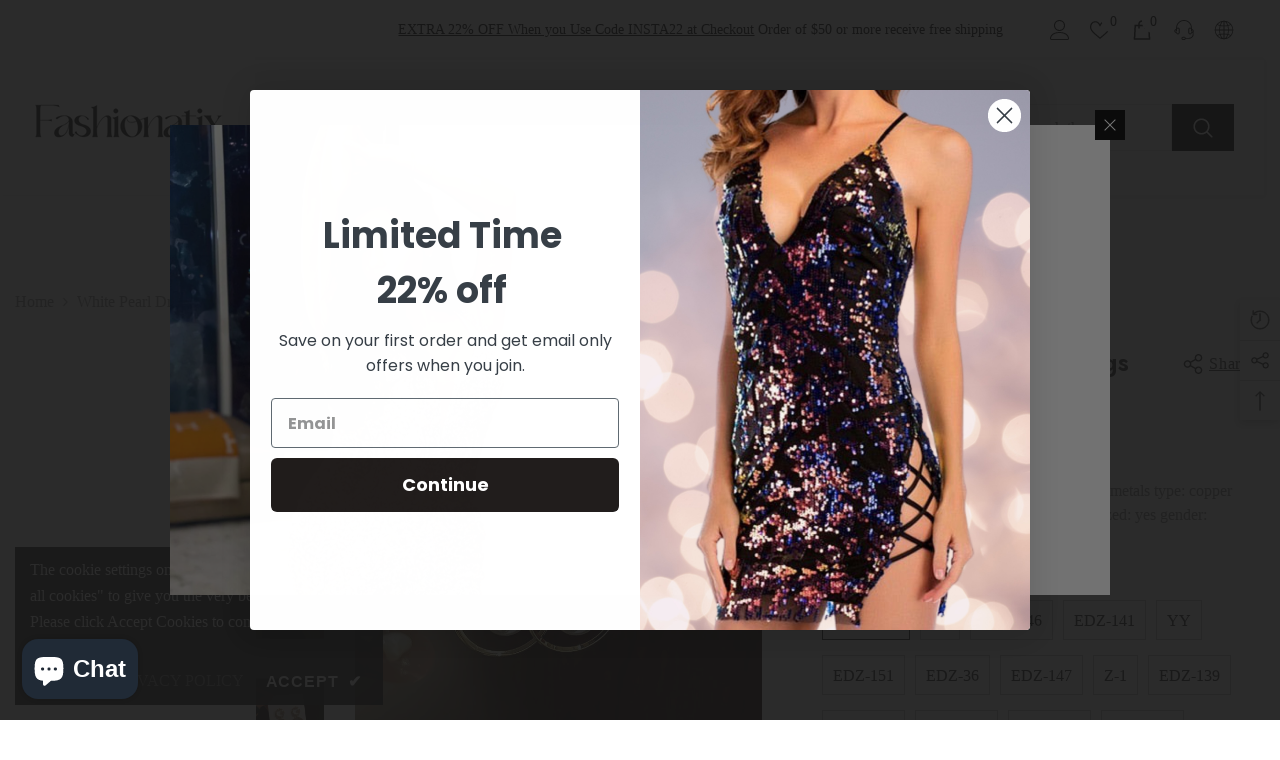

--- FILE ---
content_type: text/html; charset=utf-8
request_url: https://www.fashionatix.com/products/2021-new-fashion-korean-oversized-white-pearl-drop-earrings-for-women-bohemian-golden-round-zircon-wedding-earrings-jewelry-gift?variant=42317291585717&section_id=template--15769417449653__main
body_size: 20539
content:
<div id="shopify-section-template--15769417449653__main" class="shopify-section"><link href="//www.fashionatix.com/cdn/shop/t/9/assets/component-product.css?v=115210042373411107091676519233" rel="stylesheet" type="text/css" media="all" />
<link href="//www.fashionatix.com/cdn/shop/t/9/assets/component-review.css?v=100129706126506303331676519234" rel="stylesheet" type="text/css" media="all" />
<link href="//www.fashionatix.com/cdn/shop/t/9/assets/component-price.css?v=139205013722916111901676519233" rel="stylesheet" type="text/css" media="all" />
<link href="//www.fashionatix.com/cdn/shop/t/9/assets/component-badge.css?v=20633729062276667811676519230" rel="stylesheet" type="text/css" media="all" />
<link href="//www.fashionatix.com/cdn/shop/t/9/assets/component-rte.css?v=74468535300400368301676519234" rel="stylesheet" type="text/css" media="all" />
<link href="//www.fashionatix.com/cdn/shop/t/9/assets/component-share.css?v=151802252019812543761676519234" rel="stylesheet" type="text/css" media="all" />
<link href="//www.fashionatix.com/cdn/shop/t/9/assets/component-tab.css?v=57604492746316682781676519234" rel="stylesheet" type="text/css" media="all" />
<link href="//www.fashionatix.com/cdn/shop/t/9/assets/component-product-form.css?v=78655431092073622881676519233" rel="stylesheet" type="text/css" media="all" />
<link href="//www.fashionatix.com/cdn/shop/t/9/assets/component-grid.css?v=156298940714121373541676519231" rel="stylesheet" type="text/css" media="all" />

<style type="text/css">
    #ProductSection-template--15769417449653__main .productView-thumbnail .productView-thumbnail-link:after{
        padding-bottom: 148%;
    }

    #ProductSection-template--15769417449653__main .cursor-wrapper .counter {
        color: #191919;
    }

    #ProductSection-template--15769417449653__main .cursor-wrapper .counter #count-image:before {
        background-color: #191919;
    }

    #ProductSection-template--15769417449653__main .custom-cursor__inner .arrow:before,
    #ProductSection-template--15769417449653__main .custom-cursor__inner .arrow:after {
        background-color: #000000;
    }

    #ProductSection-template--15769417449653__main .tabs-contents .toggleLink,
    #ProductSection-template--15769417449653__main .tabs .tab .tab-title {
        font-size: 16px;
        font-weight: 600;
        text-transform: none;
        padding-top: 15px;
        padding-bottom: 15px;
    }

    
        :root {
            
                --sidebar-heading-font: var(--font-heading-family);
            
            
        }
    

    
        #ProductSection-template--15769417449653__main .sidebarBlock-heading{
            font-family: var(--sidebar-heading-font);
            font-size: 14px;
            font-weight: 700;
            text-transform: uppercase;
        }
    

    @media (max-width: 550px) {
        #ProductSection-template--15769417449653__main .tabs-contents .toggleLink,
        #ProductSection-template--15769417449653__main .tabs .tab .tab-title {
            font-size: 14px;
        }
    }

    @media (max-width: 767px) {
        #ProductSection-template--15769417449653__main {
            padding-top: 60px;
            padding-bottom: 60px;
        }
    }

    @media (min-width: 1025px) {
        
    }

    @media (min-width: 768px) and (max-width: 1199px) {
        #ProductSection-template--15769417449653__main {
            padding-top: 55px;
            padding-bottom: 50px;
        }
    }

    @media (min-width: 1200px) {
        #ProductSection-template--15769417449653__main {
            padding-top: 55px;
            padding-bottom: 50px;
        }
    }
</style>
<script>
    window.product_inven_array_7303729742005 = {
        
            '42317291585717': '1397827',
        
            '42317291618485': '1399003',
        
            '42317291651253': '1399428',
        
            '42317291684021': '1399882',
        
            '42317291716789': '1398438',
        
            '42317291749557': '1399426',
        
            '42317291782325': '1399479',
        
            '42317291815093': '1399839',
        
            '42317291847861': '1400153',
        
            '42317291880629': '1398938',
        
            '42317291913397': '1399656',
        
            '42317291946165': '1398755',
        
            '42317291978933': '1399616',
        
            '42317292011701': '1399340',
        
            '42317292044469': '1399519',
        
            '42317292077237': '1399375',
        
            '42317292110005': '1398613',
        
            '42317292142773': '1399877',
        
            '42317292175541': '1378581',
        
            '42317292241077': '1399685',
        
            '42317292273845': '1399656',
        
            '42317292306613': '1399998',
        
            '42317292339381': '1399573',
        
            '42317292372149': '1398590',
        
            '42317292404917': '1399166',
        
            '42317292437685': '1399860',
        
            '42317292470453': '1400070',
        
            '42317292503221': '1399923',
        
    };
  
    window.selling_array_7303729742005 = {
        
            '42317291585717': 'deny',
        
            '42317291618485': 'deny',
        
            '42317291651253': 'deny',
        
            '42317291684021': 'deny',
        
            '42317291716789': 'deny',
        
            '42317291749557': 'deny',
        
            '42317291782325': 'deny',
        
            '42317291815093': 'deny',
        
            '42317291847861': 'deny',
        
            '42317291880629': 'deny',
        
            '42317291913397': 'deny',
        
            '42317291946165': 'deny',
        
            '42317291978933': 'deny',
        
            '42317292011701': 'deny',
        
            '42317292044469': 'deny',
        
            '42317292077237': 'deny',
        
            '42317292110005': 'deny',
        
            '42317292142773': 'deny',
        
            '42317292175541': 'deny',
        
            '42317292241077': 'deny',
        
            '42317292273845': 'deny',
        
            '42317292306613': 'deny',
        
            '42317292339381': 'deny',
        
            '42317292372149': 'deny',
        
            '42317292404917': 'deny',
        
            '42317292437685': 'deny',
        
            '42317292470453': 'deny',
        
            '42317292503221': 'deny',
        
    };
  
    window.subtotal = {
        show: true,
        style: 1,
        text: `Checkout - [value]`
    };

    
      window.variant_image_group = true;
    
</script><link rel="stylesheet" href="//www.fashionatix.com/cdn/shop/t/9/assets/component-fancybox.css?v=162524859697928915511676519231" media="print" onload="this.media='all'">
    <noscript><link href="//www.fashionatix.com/cdn/shop/t/9/assets/component-fancybox.css?v=162524859697928915511676519231" rel="stylesheet" type="text/css" media="all" /></noscript><div class="product-details product-left-thumbs has-sidebar" data-section-id="template--15769417449653__main" data-section-type="product" id="ProductSection-template--15769417449653__main" data-has-combo="false" data-image-opo>
    
<div class="productView-moreItem moreItem-breadcrumb "
            style="--spacing-top: 30px;
            --spacing-bottom: 20px;
            --spacing-top-mb: 0px;
            --spacing-bottom-mb: 0px;
            --breadcrumb-bg:;
            --breadcrumb-mb-bg: #f6f6f6;
            "
        >
            
                <div class="breadcrumb-bg">
            
                <div class="container-1770">
                    

<link href="//www.fashionatix.com/cdn/shop/t/9/assets/component-breadcrumb.css?v=103005064124491561301676519230" rel="stylesheet" type="text/css" media="all" /><breadcrumb-component class="breadcrumb-container style--line_clamp_1">
        <nav class="breadcrumb breadcrumb-left" role="navigation" aria-label="breadcrumbs">
        <a class="link home-link" href="/">Home</a><span class="separate" aria-hidden="true">
                    <svg xmlns="http://www.w3.org/2000/svg" viewBox="0 0 24 24"><path d="M 7.75 1.34375 L 6.25 2.65625 L 14.65625 12 L 6.25 21.34375 L 7.75 22.65625 L 16.75 12.65625 L 17.34375 12 L 16.75 11.34375 Z"></path></svg>
                </span>
                <span>White Pearl Drop Earrings</span><span class="observe-element" style="width: 1px; height: 1px; background: transparent; display: inline-block; flex-shrink: 0;"></span>
        </nav>
    </breadcrumb-component>

    <script type="text/javascript">
        class BreadcrumbComponent extends HTMLElement {
            constructor() {
                super();
            }

            connectedCallback() {
                this.firstLink = this.querySelector('.link.home-link')
                this.lastLink = this.querySelector('.observe-element')

                this.classList.add('initialized');

                this.initObservers();
            }

            static createHandler(position = 'first', breadcrumb = null) {
                const handler = (entries, observer) => {
                    entries.forEach(entry => {
                        if (breadcrumb == null) return observer.disconnect();

                        if (entry.isIntersecting ) {
                            breadcrumb.classList.add(`disable-${position}`);
                        } else {
                            breadcrumb.classList.remove(`disable-${position}`);
                        }
                    })
                }

                return handler;
            }

            initObservers() {
                const scrollToFirstHandler = BreadcrumbComponent.createHandler('first', this);
                const scrollToLastHandler = BreadcrumbComponent.createHandler('last', this);
                
                this.scrollToFirstObserver = new IntersectionObserver(scrollToFirstHandler, { threshold: 1 });
                this.scrollToLastObserver = new IntersectionObserver(scrollToLastHandler, { threshold: 0.6 });

                this.scrollToFirstObserver.observe(this.firstLink);
                this.scrollToLastObserver.observe(this.lastLink);
            }
        }   

        window.addEventListener('load', () => {
            customElements.define('breadcrumb-component', BreadcrumbComponent);
        })
    </script>
                </div>
            
                </div>
            
        </div>
    
    <div class="productView-container container-1770">
        <div class="productView halo-productView layout-1 positionMainImage--left productView-sticky productView-parallax-mobile has-left-sidebar sidebar--layout_vertical" data-product-handle="2021-new-fashion-korean-oversized-white-pearl-drop-earrings-for-women-bohemian-golden-round-zircon-wedding-earrings-jewelry-gift"><link href="//www.fashionatix.com/cdn/shop/t/9/assets/component-main-sidebar.css?v=19156776612029186611676519233" rel="stylesheet" type="text/css" media="all" />
                <div class="toolbar-wrapper toolbar-mobile">
                    <div class="toolbar-item toolbar-sidebar" data-sidebar>
                        <span class="toolbar-icon icon-filter">
                            
	<svg xmlns="http://www.w3.org/2000/svg" viewBox="0 0 368.167 368.167" aria-hidden="true" focusable="false" role="presentation" class="icon icon-sidebar">
	    <path d="M248.084,96.684h12c4.4,0,8-3.6,8-8c0-4.4-3.6-8-8-8h-12c-4.4,0-8,3.6-8,8C240.084,93.084,243.684,96.684,248.084,96.684     z"></path>
	    <path d="M366.484,25.484c-2.8-5.6-8.4-8.8-14.4-8.8h-336c-6,0-11.6,3.6-14.4,8.8c-2.8,5.6-2,12,1.6,16.8l141.2,177.6v115.6     c0,6,3.2,11.2,8.4,14c2.4,1.2,4.8,2,7.6,2c3.2,0,6.4-0.8,9.2-2.8l44.4-30.8c6.4-4.8,10-12,10-19.6v-78.8l140.8-177.2     C368.484,37.484,369.284,31.084,366.484,25.484z M209.684,211.884c-0.8,1.2-1.6,2.8-1.6,4.8v81.2c0,2.8-1.2,5.2-3.2,6.8     l-44.4,30.8v-118.8c0-2.8-1.2-5.2-3.2-6.4l-90.4-113.6h145.2c4.4,0,8-3.6,8-8c0-4.4-3.6-8-8-8h-156c-0.4,0-1.2,0-1.6,0l-38.4-48     h336L209.684,211.884z"></path>
	</svg>

                        </span>
                    </div>
                </div>
                <div class="page-sidebar page-sidebar-left page-sidebar--vertical sidebar--layout_1" id="halo-sidebar">
                    <a href="javascript:void(0)" class="halo-sidebar-close" data-close-sidebar role="button">
                        <span class="visually-hidden">Close</span>
                        <svg xmlns="http://www.w3.org/2000/svg" viewBox="0 0 48 48" >
	<path d="M 38.982422 6.9707031 A 2.0002 2.0002 0 0 0 37.585938 7.5859375 L 24 21.171875 L 10.414062 7.5859375 A 2.0002 2.0002 0 0 0 8.9785156 6.9804688 A 2.0002 2.0002 0 0 0 7.5859375 10.414062 L 21.171875 24 L 7.5859375 37.585938 A 2.0002 2.0002 0 1 0 10.414062 40.414062 L 24 26.828125 L 37.585938 40.414062 A 2.0002 2.0002 0 1 0 40.414062 37.585938 L 26.828125 24 L 40.414062 10.414062 A 2.0002 2.0002 0 0 0 38.982422 6.9707031 z"/>
</svg>
                    </a>
                    <div class="halo-sidebar-header text-left">
                        <span class="title">
                            Sidebar
                        </span>
                    </div>
                    <div class="halo-sidebar-wrapper custom-scrollbar">
                        
                    </div>
                </div><div class="page-content" id="ProductContent"><div class="productView-top">
                    <div class="halo-productView-left productView-images clearfix" data-image-gallery><div class="cursor-wrapper handleMouseLeave">
                                <div class="custom-cursor custom-cursor__outer">
                                    <div class="custom-cursor custom-cursor__inner">
                                        <span class="arrow arrow-bar fadeIn"></span>
                                    </div>
                                </div>
                            </div><div class="productView-images-wrapper" data-video-popup>
                            <div class="productView-image-wrapper"><div class="productView-badge badge-left halo-productBadges halo-productBadges--left date-109591768 date1-1268" data-new-badge-number="30"></div>
<div class="productView-nav style-1 image-fit-contain" 
                                    data-image-gallery-main
                                    data-arrows-desk="true"
                                    data-arrows-mobi="true"
                                    data-counter-mobi="true"
                                    data-media-count="33"
                                ><div class="productView-image productView-image-adapt filter-200001034-7883382851-edz-195 fit-contain" data-index="1">
                                                    <div class="productView-img-container product-single__media" data-media-id="26311493910709"
                                                        
                                                            
                                                                
                                                                    style="padding-bottom: 100.0%;"
                                                                
                                                            
                                                        
                                                    >
                                                        <div 
                                                            class="media" 
                                                             
                                                             data-fancybox="images" href="//www.fashionatix.com/cdn/shop/products/H1524deedc08f4d55a8bc69912e317b15h.jpg?v=1659501364" 
                                                        >
                                                            <img id="product-featured-image-26311493910709"
                                                                srcset="//www.fashionatix.com/cdn/shop/products/H1524deedc08f4d55a8bc69912e317b15h.jpg?v=1659501364"
                                                                src="//www.fashionatix.com/cdn/shop/products/H1524deedc08f4d55a8bc69912e317b15h.jpg?v=1659501364"
                                                                alt="|200001034:7883382851#EDZ-195"
                                                                title="|200001034:7883382851#EDZ-195"
                                                                sizes="auto"
                                                                loading="lazy"
                                                                data-sizes="auto"
                                                                data-main-image
                                                                data-index="1"
                                                                data-cursor-image
                                                            />
                                                        </div>
                                                    </div>
                                                </div><div class="productView-image productView-image-adapt filter-white-pearl-drop-earrings fit-contain" data-index="2">
                                                    <div class="productView-img-container product-single__media" data-media-id="26311503839413"
                                                        
                                                            
                                                                
                                                                    style="padding-bottom: 100.0%;"
                                                                
                                                            
                                                        
                                                    >
                                                        <div 
                                                            class="media" 
                                                             
                                                             data-fancybox="images" href="//www.fashionatix.com/cdn/shop/products/Hdcfd7cb16341414aafe21121f2004e0ad.jpg?v=1659501366" 
                                                        >
                                                            <img id="product-featured-image-26311503839413"
                                                                srcset="//www.fashionatix.com/cdn/shop/products/Hdcfd7cb16341414aafe21121f2004e0ad.jpg?v=1659501366"
                                                                src="//www.fashionatix.com/cdn/shop/products/Hdcfd7cb16341414aafe21121f2004e0ad.jpg?v=1659501366"
                                                                alt=""
                                                                title=""
                                                                sizes="auto"
                                                                loading="lazy"
                                                                data-sizes="auto"
                                                                data-main-image
                                                                data-index="2"
                                                                data-cursor-image
                                                            />
                                                        </div>
                                                    </div>
                                                </div><div class="productView-image productView-image-adapt filter-white-pearl-drop-earrings fit-contain" data-index="3">
                                                    <div class="productView-img-container product-single__media" data-media-id="26311504265397"
                                                        
                                                            
                                                                
                                                                    style="padding-bottom: 100.0%;"
                                                                
                                                            
                                                        
                                                    >
                                                        <div 
                                                            class="media" 
                                                             
                                                             data-fancybox="images" href="//www.fashionatix.com/cdn/shop/products/H0ab66eb70c304b119c826707d0f50bfeO.jpg?v=1659501367" 
                                                        >
                                                            <img id="product-featured-image-26311504265397"
                                                                srcset="//www.fashionatix.com/cdn/shop/products/H0ab66eb70c304b119c826707d0f50bfeO.jpg?v=1659501367"
                                                                src="//www.fashionatix.com/cdn/shop/products/H0ab66eb70c304b119c826707d0f50bfeO.jpg?v=1659501367"
                                                                alt=""
                                                                title=""
                                                                sizes="auto"
                                                                loading="lazy"
                                                                data-sizes="auto"
                                                                data-main-image
                                                                data-index="3"
                                                                data-cursor-image
                                                            />
                                                        </div>
                                                    </div>
                                                </div><div class="productView-image productView-image-adapt filter-white-pearl-drop-earrings fit-contain" data-index="4">
                                                    <div class="productView-img-container product-single__media" data-media-id="26311505150133"
                                                        
                                                            
                                                                
                                                                    style="padding-bottom: 100.0%;"
                                                                
                                                            
                                                        
                                                    >
                                                        <div 
                                                            class="media" 
                                                             
                                                             data-fancybox="images" href="//www.fashionatix.com/cdn/shop/products/H6b877782eaea4b97b1f6e4af1196a6beQ.jpg?v=1659501368" 
                                                        >
                                                            <img id="product-featured-image-26311505150133"
                                                                srcset="//www.fashionatix.com/cdn/shop/products/H6b877782eaea4b97b1f6e4af1196a6beQ.jpg?v=1659501368"
                                                                src="//www.fashionatix.com/cdn/shop/products/H6b877782eaea4b97b1f6e4af1196a6beQ.jpg?v=1659501368"
                                                                alt=""
                                                                title=""
                                                                sizes="auto"
                                                                loading="lazy"
                                                                data-sizes="auto"
                                                                data-main-image
                                                                data-index="4"
                                                                data-cursor-image
                                                            />
                                                        </div>
                                                    </div>
                                                </div><div class="productView-image productView-image-adapt filter-white-pearl-drop-earrings fit-contain" data-index="5">
                                                    <div class="productView-img-container product-single__media" data-media-id="26311505510581"
                                                        
                                                            
                                                                
                                                                    style="padding-bottom: 100.0%;"
                                                                
                                                            
                                                        
                                                    >
                                                        <div 
                                                            class="media" 
                                                             
                                                             data-fancybox="images" href="//www.fashionatix.com/cdn/shop/products/H64dcabf523794d6f8ebd3f85b6ebe5a6X.jpg?v=1659501370" 
                                                        >
                                                            <img id="product-featured-image-26311505510581"
                                                                srcset="//www.fashionatix.com/cdn/shop/products/H64dcabf523794d6f8ebd3f85b6ebe5a6X.jpg?v=1659501370"
                                                                src="//www.fashionatix.com/cdn/shop/products/H64dcabf523794d6f8ebd3f85b6ebe5a6X.jpg?v=1659501370"
                                                                alt=""
                                                                title=""
                                                                sizes="auto"
                                                                loading="lazy"
                                                                data-sizes="auto"
                                                                data-main-image
                                                                data-index="5"
                                                                data-cursor-image
                                                            />
                                                        </div>
                                                    </div>
                                                </div><div class="productView-image productView-image-adapt filter-white-pearl-drop-earrings fit-contain" data-index="6">
                                                    <div class="productView-img-container product-single__media" data-media-id="26311505969333"
                                                        
                                                            
                                                                
                                                                    style="padding-bottom: 100.0%;"
                                                                
                                                            
                                                        
                                                    >
                                                        <div 
                                                            class="media" 
                                                             
                                                             data-fancybox="images" href="//www.fashionatix.com/cdn/shop/products/H46e28ede862140af941cb9a464c9fbdf2.jpg?v=1659501371" 
                                                        >
                                                            <img id="product-featured-image-26311505969333"
                                                                srcset="//www.fashionatix.com/cdn/shop/products/H46e28ede862140af941cb9a464c9fbdf2.jpg?v=1659501371"
                                                                src="//www.fashionatix.com/cdn/shop/products/H46e28ede862140af941cb9a464c9fbdf2.jpg?v=1659501371"
                                                                alt=""
                                                                title=""
                                                                sizes="auto"
                                                                loading="lazy"
                                                                data-sizes="auto"
                                                                data-main-image
                                                                data-index="6"
                                                                data-cursor-image
                                                            />
                                                        </div>
                                                    </div>
                                                </div><div class="productView-image productView-image-adapt filter-white-pearl-drop-earrings fit-contain" data-index="7">
                                                    <div class="productView-img-container product-single__media" data-media-id="26311506231477"
                                                        
                                                            
                                                                
                                                                    style="padding-bottom: 100.0%;"
                                                                
                                                            
                                                        
                                                    >
                                                        <div 
                                                            class="media" 
                                                             
                                                             data-fancybox="images" href="//www.fashionatix.com/cdn/shop/products/H2936388ab6ef4e79b2e3395b5d55ae9fp.jpg?v=1659501372" 
                                                        >
                                                            <img id="product-featured-image-26311506231477"
                                                                srcset="//www.fashionatix.com/cdn/shop/products/H2936388ab6ef4e79b2e3395b5d55ae9fp.jpg?v=1659501372"
                                                                src="//www.fashionatix.com/cdn/shop/products/H2936388ab6ef4e79b2e3395b5d55ae9fp.jpg?v=1659501372"
                                                                alt=""
                                                                title=""
                                                                sizes="auto"
                                                                loading="lazy"
                                                                data-sizes="auto"
                                                                data-main-image
                                                                data-index="7"
                                                                data-cursor-image
                                                            />
                                                        </div>
                                                    </div>
                                                </div><div class="productView-image productView-image-adapt filter-white-pearl-drop-earrings fit-contain" data-index="8">
                                                    <div class="productView-img-container product-single__media" data-media-id="26311506526389"
                                                        
                                                            
                                                                
                                                                    style="padding-bottom: 100.0%;"
                                                                
                                                            
                                                        
                                                    >
                                                        <div 
                                                            class="media" 
                                                             
                                                             data-fancybox="images" href="//www.fashionatix.com/cdn/shop/products/H3150d1d5bd574f838fb65c78a5d1a6baP.jpg?v=1659501374" 
                                                        >
                                                            <img id="product-featured-image-26311506526389"
                                                                srcset="//www.fashionatix.com/cdn/shop/products/H3150d1d5bd574f838fb65c78a5d1a6baP.jpg?v=1659501374"
                                                                src="//www.fashionatix.com/cdn/shop/products/H3150d1d5bd574f838fb65c78a5d1a6baP.jpg?v=1659501374"
                                                                alt=""
                                                                title=""
                                                                sizes="auto"
                                                                loading="lazy"
                                                                data-sizes="auto"
                                                                data-main-image
                                                                data-index="8"
                                                                data-cursor-image
                                                            />
                                                        </div>
                                                    </div>
                                                </div><div class="productView-image productView-image-adapt filter-white-pearl-drop-earrings fit-contain" data-index="9">
                                                    <div class="productView-img-container product-single__media" data-media-id="26311506788533"
                                                        
                                                            
                                                                
                                                                    style="padding-bottom: 100.0%;"
                                                                
                                                            
                                                        
                                                    >
                                                        <div 
                                                            class="media" 
                                                             
                                                             data-fancybox="images" href="//www.fashionatix.com/cdn/shop/products/H3e347ed349014209ab188594af1b092e7.jpg?v=1659501375" 
                                                        >
                                                            <img id="product-featured-image-26311506788533"
                                                                srcset="//www.fashionatix.com/cdn/shop/products/H3e347ed349014209ab188594af1b092e7.jpg?v=1659501375"
                                                                src="//www.fashionatix.com/cdn/shop/products/H3e347ed349014209ab188594af1b092e7.jpg?v=1659501375"
                                                                alt=""
                                                                title=""
                                                                sizes="auto"
                                                                loading="lazy"
                                                                data-sizes="auto"
                                                                data-main-image
                                                                data-index="9"
                                                                data-cursor-image
                                                            />
                                                        </div>
                                                    </div>
                                                </div><div class="productView-image productView-image-adapt filter-white-pearl-drop-earrings fit-contain" data-index="10">
                                                    <div class="productView-img-container product-single__media" data-media-id="26311507312821"
                                                        
                                                            
                                                                
                                                                    style="padding-bottom: 100.0%;"
                                                                
                                                            
                                                        
                                                    >
                                                        <div 
                                                            class="media" 
                                                             
                                                             data-fancybox="images" href="//www.fashionatix.com/cdn/shop/products/Hdaaa3c1d1dea4246b167decce5700b58P.jpg?v=1659501376" 
                                                        >
                                                            <img id="product-featured-image-26311507312821"
                                                                srcset="//www.fashionatix.com/cdn/shop/products/Hdaaa3c1d1dea4246b167decce5700b58P.jpg?v=1659501376"
                                                                src="//www.fashionatix.com/cdn/shop/products/Hdaaa3c1d1dea4246b167decce5700b58P.jpg?v=1659501376"
                                                                alt=""
                                                                title=""
                                                                sizes="auto"
                                                                loading="lazy"
                                                                data-sizes="auto"
                                                                data-main-image
                                                                data-index="10"
                                                                data-cursor-image
                                                            />
                                                        </div>
                                                    </div>
                                                </div><div class="productView-image productView-image-adapt filter-white-pearl-drop-earrings fit-contain" data-index="11">
                                                    <div class="productView-img-container product-single__media" data-media-id="26311507443893"
                                                        
                                                            
                                                                
                                                                    style="padding-bottom: 100.0%;"
                                                                
                                                            
                                                        
                                                    >
                                                        <div 
                                                            class="media" 
                                                             
                                                             data-fancybox="images" href="//www.fashionatix.com/cdn/shop/products/H3f772894bfe04bdc96f021df2b5b4f78f.jpg?v=1659501377" 
                                                        >
                                                            <img id="product-featured-image-26311507443893"
                                                                srcset="//www.fashionatix.com/cdn/shop/products/H3f772894bfe04bdc96f021df2b5b4f78f.jpg?v=1659501377"
                                                                src="//www.fashionatix.com/cdn/shop/products/H3f772894bfe04bdc96f021df2b5b4f78f.jpg?v=1659501377"
                                                                alt=""
                                                                title=""
                                                                sizes="auto"
                                                                loading="lazy"
                                                                data-sizes="auto"
                                                                data-main-image
                                                                data-index="11"
                                                                data-cursor-image
                                                            />
                                                        </div>
                                                    </div>
                                                </div><div class="productView-image productView-image-adapt filter-white-pearl-drop-earrings fit-contain" data-index="12">
                                                    <div class="productView-img-container product-single__media" data-media-id="26311507673269"
                                                        
                                                            
                                                                
                                                                    style="padding-bottom: 100.0%;"
                                                                
                                                            
                                                        
                                                    >
                                                        <div 
                                                            class="media" 
                                                             
                                                             data-fancybox="images" href="//www.fashionatix.com/cdn/shop/products/Hcb7af03245884bbca2538952c35d6a70c.jpg?v=1659501379" 
                                                        >
                                                            <img id="product-featured-image-26311507673269"
                                                                srcset="//www.fashionatix.com/cdn/shop/products/Hcb7af03245884bbca2538952c35d6a70c.jpg?v=1659501379"
                                                                src="//www.fashionatix.com/cdn/shop/products/Hcb7af03245884bbca2538952c35d6a70c.jpg?v=1659501379"
                                                                alt=""
                                                                title=""
                                                                sizes="auto"
                                                                loading="lazy"
                                                                data-sizes="auto"
                                                                data-main-image
                                                                data-index="12"
                                                                data-cursor-image
                                                            />
                                                        </div>
                                                    </div>
                                                </div><div class="productView-image productView-image-adapt filter-white-pearl-drop-earrings fit-contain" data-index="13">
                                                    <div class="productView-img-container product-single__media" data-media-id="26311507738805"
                                                        
                                                            
                                                                
                                                                    style="padding-bottom: 100.0%;"
                                                                
                                                            
                                                        
                                                    >
                                                        <div 
                                                            class="media" 
                                                             
                                                             data-fancybox="images" href="//www.fashionatix.com/cdn/shop/products/H8da5282df9984ea2bbf36402839b7a77V.jpg?v=1659501380" 
                                                        >
                                                            <img id="product-featured-image-26311507738805"
                                                                srcset="//www.fashionatix.com/cdn/shop/products/H8da5282df9984ea2bbf36402839b7a77V.jpg?v=1659501380"
                                                                src="//www.fashionatix.com/cdn/shop/products/H8da5282df9984ea2bbf36402839b7a77V.jpg?v=1659501380"
                                                                alt=""
                                                                title=""
                                                                sizes="auto"
                                                                loading="lazy"
                                                                data-sizes="auto"
                                                                data-main-image
                                                                data-index="13"
                                                                data-cursor-image
                                                            />
                                                        </div>
                                                    </div>
                                                </div><div class="productView-image productView-image-adapt filter-white-pearl-drop-earrings fit-contain" data-index="14">
                                                    <div class="productView-img-container product-single__media" data-media-id="26311507902645"
                                                        
                                                            
                                                                
                                                                    style="padding-bottom: 100.0%;"
                                                                
                                                            
                                                        
                                                    >
                                                        <div 
                                                            class="media" 
                                                             
                                                             data-fancybox="images" href="//www.fashionatix.com/cdn/shop/products/H255cbc3dba044f10a238791af9d3bca39.jpg?v=1659501381" 
                                                        >
                                                            <img id="product-featured-image-26311507902645"
                                                                srcset="//www.fashionatix.com/cdn/shop/products/H255cbc3dba044f10a238791af9d3bca39.jpg?v=1659501381"
                                                                src="//www.fashionatix.com/cdn/shop/products/H255cbc3dba044f10a238791af9d3bca39.jpg?v=1659501381"
                                                                alt=""
                                                                title=""
                                                                sizes="auto"
                                                                loading="lazy"
                                                                data-sizes="auto"
                                                                data-main-image
                                                                data-index="14"
                                                                data-cursor-image
                                                            />
                                                        </div>
                                                    </div>
                                                </div><div class="productView-image productView-image-adapt filter-white-pearl-drop-earrings fit-contain" data-index="15">
                                                    <div class="productView-img-container product-single__media" data-media-id="26311508033717"
                                                        
                                                            
                                                                
                                                                    style="padding-bottom: 100.0%;"
                                                                
                                                            
                                                        
                                                    >
                                                        <div 
                                                            class="media" 
                                                             
                                                             data-fancybox="images" href="//www.fashionatix.com/cdn/shop/products/Hd06793b2774b4ddcb4e58d2d100b3e89h.jpg?v=1659501383" 
                                                        >
                                                            <img id="product-featured-image-26311508033717"
                                                                srcset="//www.fashionatix.com/cdn/shop/products/Hd06793b2774b4ddcb4e58d2d100b3e89h.jpg?v=1659501383"
                                                                src="//www.fashionatix.com/cdn/shop/products/Hd06793b2774b4ddcb4e58d2d100b3e89h.jpg?v=1659501383"
                                                                alt=""
                                                                title=""
                                                                sizes="auto"
                                                                loading="lazy"
                                                                data-sizes="auto"
                                                                data-main-image
                                                                data-index="15"
                                                                data-cursor-image
                                                            />
                                                        </div>
                                                    </div>
                                                </div><div class="productView-image productView-image-adapt filter-white-pearl-drop-earrings fit-contain" data-index="16">
                                                    <div class="productView-img-container product-single__media" data-media-id="26311508099253"
                                                        
                                                            
                                                                
                                                                    style="padding-bottom: 100.0%;"
                                                                
                                                            
                                                        
                                                    >
                                                        <div 
                                                            class="media" 
                                                             
                                                             data-fancybox="images" href="//www.fashionatix.com/cdn/shop/products/Hbc4d57a7a0484d6e865ca226cfbdce16y.jpg?v=1659501384" 
                                                        >
                                                            <img id="product-featured-image-26311508099253"
                                                                srcset="//www.fashionatix.com/cdn/shop/products/Hbc4d57a7a0484d6e865ca226cfbdce16y.jpg?v=1659501384"
                                                                src="//www.fashionatix.com/cdn/shop/products/Hbc4d57a7a0484d6e865ca226cfbdce16y.jpg?v=1659501384"
                                                                alt=""
                                                                title=""
                                                                sizes="auto"
                                                                loading="lazy"
                                                                data-sizes="auto"
                                                                data-main-image
                                                                data-index="16"
                                                                data-cursor-image
                                                            />
                                                        </div>
                                                    </div>
                                                </div><div class="productView-image productView-image-adapt filter-white-pearl-drop-earrings fit-contain" data-index="17">
                                                    <div class="productView-img-container product-single__media" data-media-id="26311508132021"
                                                        
                                                            
                                                                
                                                                    style="padding-bottom: 100.0%;"
                                                                
                                                            
                                                        
                                                    >
                                                        <div 
                                                            class="media" 
                                                             
                                                             data-fancybox="images" href="//www.fashionatix.com/cdn/shop/products/H13017c9fab6d4e35a7a822268c06e039X.jpg?v=1659501385" 
                                                        >
                                                            <img id="product-featured-image-26311508132021"
                                                                srcset="//www.fashionatix.com/cdn/shop/products/H13017c9fab6d4e35a7a822268c06e039X.jpg?v=1659501385"
                                                                src="//www.fashionatix.com/cdn/shop/products/H13017c9fab6d4e35a7a822268c06e039X.jpg?v=1659501385"
                                                                alt=""
                                                                title=""
                                                                sizes="auto"
                                                                loading="lazy"
                                                                data-sizes="auto"
                                                                data-main-image
                                                                data-index="17"
                                                                data-cursor-image
                                                            />
                                                        </div>
                                                    </div>
                                                </div><div class="productView-image productView-image-adapt filter-white-pearl-drop-earrings fit-contain" data-index="18">
                                                    <div class="productView-img-container product-single__media" data-media-id="26311508164789"
                                                        
                                                            
                                                                
                                                                    style="padding-bottom: 100.0%;"
                                                                
                                                            
                                                        
                                                    >
                                                        <div 
                                                            class="media" 
                                                             
                                                             data-fancybox="images" href="//www.fashionatix.com/cdn/shop/products/H08f9f93f6af14eee8dd065b601d37fa6Q.jpg?v=1659501386" 
                                                        >
                                                            <img id="product-featured-image-26311508164789"
                                                                srcset="//www.fashionatix.com/cdn/shop/products/H08f9f93f6af14eee8dd065b601d37fa6Q.jpg?v=1659501386"
                                                                src="//www.fashionatix.com/cdn/shop/products/H08f9f93f6af14eee8dd065b601d37fa6Q.jpg?v=1659501386"
                                                                alt=""
                                                                title=""
                                                                sizes="auto"
                                                                loading="lazy"
                                                                data-sizes="auto"
                                                                data-main-image
                                                                data-index="18"
                                                                data-cursor-image
                                                            />
                                                        </div>
                                                    </div>
                                                </div><div class="productView-image productView-image-adapt filter-white-pearl-drop-earrings fit-contain" data-index="19">
                                                    <div class="productView-img-container product-single__media" data-media-id="26311508394165"
                                                        
                                                            
                                                                
                                                                    style="padding-bottom: 100.0%;"
                                                                
                                                            
                                                        
                                                    >
                                                        <div 
                                                            class="media" 
                                                             
                                                             data-fancybox="images" href="//www.fashionatix.com/cdn/shop/products/H5efcb5bc5839427383ea1794259ed7ddA.jpg?v=1659501387" 
                                                        >
                                                            <img id="product-featured-image-26311508394165"
                                                                srcset="//www.fashionatix.com/cdn/shop/products/H5efcb5bc5839427383ea1794259ed7ddA.jpg?v=1659501387"
                                                                src="//www.fashionatix.com/cdn/shop/products/H5efcb5bc5839427383ea1794259ed7ddA.jpg?v=1659501387"
                                                                alt=""
                                                                title=""
                                                                sizes="auto"
                                                                loading="lazy"
                                                                data-sizes="auto"
                                                                data-main-image
                                                                data-index="19"
                                                                data-cursor-image
                                                            />
                                                        </div>
                                                    </div>
                                                </div><div class="productView-image productView-image-adapt filter-white-pearl-drop-earrings fit-contain" data-index="20">
                                                    <div class="productView-img-container product-single__media" data-media-id="26311508656309"
                                                        
                                                            
                                                                
                                                                    style="padding-bottom: 100.0%;"
                                                                
                                                            
                                                        
                                                    >
                                                        <div 
                                                            class="media" 
                                                             
                                                             data-fancybox="images" href="//www.fashionatix.com/cdn/shop/products/Ha4ce75f51d9244a99f9b08ce2629cd97o.jpg?v=1659501389" 
                                                        >
                                                            <img id="product-featured-image-26311508656309"
                                                                srcset="//www.fashionatix.com/cdn/shop/products/Ha4ce75f51d9244a99f9b08ce2629cd97o.jpg?v=1659501389"
                                                                src="//www.fashionatix.com/cdn/shop/products/Ha4ce75f51d9244a99f9b08ce2629cd97o.jpg?v=1659501389"
                                                                alt=""
                                                                title=""
                                                                sizes="auto"
                                                                loading="lazy"
                                                                data-sizes="auto"
                                                                data-main-image
                                                                data-index="20"
                                                                data-cursor-image
                                                            />
                                                        </div>
                                                    </div>
                                                </div><div class="productView-image productView-image-adapt filter-white-pearl-drop-earrings fit-contain" data-index="21">
                                                    <div class="productView-img-container product-single__media" data-media-id="26311508885685"
                                                        
                                                            
                                                                
                                                                    style="padding-bottom: 100.0%;"
                                                                
                                                            
                                                        
                                                    >
                                                        <div 
                                                            class="media" 
                                                             
                                                             data-fancybox="images" href="//www.fashionatix.com/cdn/shop/products/Ha87a97c08bb7477ab94f1599bbb70386t.jpg?v=1659501390" 
                                                        >
                                                            <img id="product-featured-image-26311508885685"
                                                                srcset="//www.fashionatix.com/cdn/shop/products/Ha87a97c08bb7477ab94f1599bbb70386t.jpg?v=1659501390"
                                                                src="//www.fashionatix.com/cdn/shop/products/Ha87a97c08bb7477ab94f1599bbb70386t.jpg?v=1659501390"
                                                                alt=""
                                                                title=""
                                                                sizes="auto"
                                                                loading="lazy"
                                                                data-sizes="auto"
                                                                data-main-image
                                                                data-index="21"
                                                                data-cursor-image
                                                            />
                                                        </div>
                                                    </div>
                                                </div><div class="productView-image productView-image-adapt filter-white-pearl-drop-earrings fit-contain" data-index="22">
                                                    <div class="productView-img-container product-single__media" data-media-id="26311508918453"
                                                        
                                                            
                                                                
                                                                    style="padding-bottom: 100.0%;"
                                                                
                                                            
                                                        
                                                    >
                                                        <div 
                                                            class="media" 
                                                             
                                                             data-fancybox="images" href="//www.fashionatix.com/cdn/shop/products/H1a520663fccc4e549208c142b0ca56a7F.jpg?v=1659501391" 
                                                        >
                                                            <img id="product-featured-image-26311508918453"
                                                                srcset="//www.fashionatix.com/cdn/shop/products/H1a520663fccc4e549208c142b0ca56a7F.jpg?v=1659501391"
                                                                src="//www.fashionatix.com/cdn/shop/products/H1a520663fccc4e549208c142b0ca56a7F.jpg?v=1659501391"
                                                                alt=""
                                                                title=""
                                                                sizes="auto"
                                                                loading="lazy"
                                                                data-sizes="auto"
                                                                data-main-image
                                                                data-index="22"
                                                                data-cursor-image
                                                            />
                                                        </div>
                                                    </div>
                                                </div><div class="productView-image productView-image-adapt filter-white-pearl-drop-earrings fit-contain" data-index="23">
                                                    <div class="productView-img-container product-single__media" data-media-id="26311509049525"
                                                        
                                                            
                                                                
                                                                    style="padding-bottom: 100.0%;"
                                                                
                                                            
                                                        
                                                    >
                                                        <div 
                                                            class="media" 
                                                             
                                                             data-fancybox="images" href="//www.fashionatix.com/cdn/shop/products/Hff2c8459908c4d339272055af0c1327dP.jpg?v=1659501392" 
                                                        >
                                                            <img id="product-featured-image-26311509049525"
                                                                srcset="//www.fashionatix.com/cdn/shop/products/Hff2c8459908c4d339272055af0c1327dP.jpg?v=1659501392"
                                                                src="//www.fashionatix.com/cdn/shop/products/Hff2c8459908c4d339272055af0c1327dP.jpg?v=1659501392"
                                                                alt=""
                                                                title=""
                                                                sizes="auto"
                                                                loading="lazy"
                                                                data-sizes="auto"
                                                                data-main-image
                                                                data-index="23"
                                                                data-cursor-image
                                                            />
                                                        </div>
                                                    </div>
                                                </div><div class="productView-image productView-image-adapt filter-white-pearl-drop-earrings fit-contain" data-index="24">
                                                    <div class="productView-img-container product-single__media" data-media-id="26311509278901"
                                                        
                                                            
                                                                
                                                                    style="padding-bottom: 100.0%;"
                                                                
                                                            
                                                        
                                                    >
                                                        <div 
                                                            class="media" 
                                                             
                                                             data-fancybox="images" href="//www.fashionatix.com/cdn/shop/products/H73e9dd0cc4ca4c7fba655453c112f8f5t.jpg?v=1659501394" 
                                                        >
                                                            <img id="product-featured-image-26311509278901"
                                                                srcset="//www.fashionatix.com/cdn/shop/products/H73e9dd0cc4ca4c7fba655453c112f8f5t.jpg?v=1659501394"
                                                                src="//www.fashionatix.com/cdn/shop/products/H73e9dd0cc4ca4c7fba655453c112f8f5t.jpg?v=1659501394"
                                                                alt=""
                                                                title=""
                                                                sizes="auto"
                                                                loading="lazy"
                                                                data-sizes="auto"
                                                                data-main-image
                                                                data-index="24"
                                                                data-cursor-image
                                                            />
                                                        </div>
                                                    </div>
                                                </div><div class="productView-image productView-image-adapt filter-white-pearl-drop-earrings fit-contain" data-index="25">
                                                    <div class="productView-img-container product-single__media" data-media-id="26311509409973"
                                                        
                                                            
                                                                
                                                                    style="padding-bottom: 100.0%;"
                                                                
                                                            
                                                        
                                                    >
                                                        <div 
                                                            class="media" 
                                                             
                                                             data-fancybox="images" href="//www.fashionatix.com/cdn/shop/products/H289b0169b40141caa81b4e93a9e632e3y.jpg?v=1659501395" 
                                                        >
                                                            <img id="product-featured-image-26311509409973"
                                                                srcset="//www.fashionatix.com/cdn/shop/products/H289b0169b40141caa81b4e93a9e632e3y.jpg?v=1659501395"
                                                                src="//www.fashionatix.com/cdn/shop/products/H289b0169b40141caa81b4e93a9e632e3y.jpg?v=1659501395"
                                                                alt=""
                                                                title=""
                                                                sizes="auto"
                                                                loading="lazy"
                                                                data-sizes="auto"
                                                                data-main-image
                                                                data-index="25"
                                                                data-cursor-image
                                                            />
                                                        </div>
                                                    </div>
                                                </div><div class="productView-image productView-image-adapt filter-white-pearl-drop-earrings fit-contain" data-index="26">
                                                    <div class="productView-img-container product-single__media" data-media-id="26311509541045"
                                                        
                                                            
                                                                
                                                                    style="padding-bottom: 100.0%;"
                                                                
                                                            
                                                        
                                                    >
                                                        <div 
                                                            class="media" 
                                                             
                                                             data-fancybox="images" href="//www.fashionatix.com/cdn/shop/products/Hd78eed37979f49c48864d301a59da942g.jpg?v=1659501396" 
                                                        >
                                                            <img id="product-featured-image-26311509541045"
                                                                srcset="//www.fashionatix.com/cdn/shop/products/Hd78eed37979f49c48864d301a59da942g.jpg?v=1659501396"
                                                                src="//www.fashionatix.com/cdn/shop/products/Hd78eed37979f49c48864d301a59da942g.jpg?v=1659501396"
                                                                alt=""
                                                                title=""
                                                                sizes="auto"
                                                                loading="lazy"
                                                                data-sizes="auto"
                                                                data-main-image
                                                                data-index="26"
                                                                data-cursor-image
                                                            />
                                                        </div>
                                                    </div>
                                                </div><div class="productView-image productView-image-adapt filter-white-pearl-drop-earrings fit-contain" data-index="27">
                                                    <div class="productView-img-container product-single__media" data-media-id="26311509573813"
                                                        
                                                            
                                                                
                                                                    style="padding-bottom: 100.0%;"
                                                                
                                                            
                                                        
                                                    >
                                                        <div 
                                                            class="media" 
                                                             
                                                             data-fancybox="images" href="//www.fashionatix.com/cdn/shop/products/Hbdfe91b31b54488b8b6598683a9796a25.jpg?v=1659501397" 
                                                        >
                                                            <img id="product-featured-image-26311509573813"
                                                                srcset="//www.fashionatix.com/cdn/shop/products/Hbdfe91b31b54488b8b6598683a9796a25.jpg?v=1659501397"
                                                                src="//www.fashionatix.com/cdn/shop/products/Hbdfe91b31b54488b8b6598683a9796a25.jpg?v=1659501397"
                                                                alt=""
                                                                title=""
                                                                sizes="auto"
                                                                loading="lazy"
                                                                data-sizes="auto"
                                                                data-main-image
                                                                data-index="27"
                                                                data-cursor-image
                                                            />
                                                        </div>
                                                    </div>
                                                </div><div class="productView-image productView-image-adapt filter-white-pearl-drop-earrings fit-contain" data-index="28">
                                                    <div class="productView-img-container product-single__media" data-media-id="26311509835957"
                                                        
                                                            
                                                                
                                                                    style="padding-bottom: 100.0%;"
                                                                
                                                            
                                                        
                                                    >
                                                        <div 
                                                            class="media" 
                                                             
                                                             data-fancybox="images" href="//www.fashionatix.com/cdn/shop/products/H1140f39074044158b02eced60d8f684bK.jpg?v=1659501398" 
                                                        >
                                                            <img id="product-featured-image-26311509835957"
                                                                srcset="//www.fashionatix.com/cdn/shop/products/H1140f39074044158b02eced60d8f684bK.jpg?v=1659501398"
                                                                src="//www.fashionatix.com/cdn/shop/products/H1140f39074044158b02eced60d8f684bK.jpg?v=1659501398"
                                                                alt=""
                                                                title=""
                                                                sizes="auto"
                                                                loading="lazy"
                                                                data-sizes="auto"
                                                                data-main-image
                                                                data-index="28"
                                                                data-cursor-image
                                                            />
                                                        </div>
                                                    </div>
                                                </div><div class="productView-image productView-image-adapt filter-white-pearl-drop-earrings fit-contain" data-index="29">
                                                    <div class="productView-img-container product-single__media" data-media-id="26311510032565"
                                                        
                                                            
                                                                
                                                                    style="padding-bottom: 100.0%;"
                                                                
                                                            
                                                        
                                                    >
                                                        <div 
                                                            class="media" 
                                                             
                                                             data-fancybox="images" href="//www.fashionatix.com/cdn/shop/products/Hce5434e3053b42379295d8909d1bdb1dB.jpg?v=1659501400" 
                                                        >
                                                            <img id="product-featured-image-26311510032565"
                                                                srcset="//www.fashionatix.com/cdn/shop/products/Hce5434e3053b42379295d8909d1bdb1dB.jpg?v=1659501400"
                                                                src="//www.fashionatix.com/cdn/shop/products/Hce5434e3053b42379295d8909d1bdb1dB.jpg?v=1659501400"
                                                                alt=""
                                                                title=""
                                                                sizes="auto"
                                                                loading="lazy"
                                                                data-sizes="auto"
                                                                data-main-image
                                                                data-index="29"
                                                                data-cursor-image
                                                            />
                                                        </div>
                                                    </div>
                                                </div><div class="productView-image productView-image-adapt filter-white-pearl-drop-earrings fit-contain" data-index="30">
                                                    <div class="productView-img-container product-single__media" data-media-id="26311510294709"
                                                        
                                                            
                                                                
                                                                    style="padding-bottom: 100.0%;"
                                                                
                                                            
                                                        
                                                    >
                                                        <div 
                                                            class="media" 
                                                             
                                                             data-fancybox="images" href="//www.fashionatix.com/cdn/shop/products/H4bfbe990d0ce4862aacf6515fc2849bbn.jpg?v=1659501401" 
                                                        >
                                                            <img id="product-featured-image-26311510294709"
                                                                srcset="//www.fashionatix.com/cdn/shop/products/H4bfbe990d0ce4862aacf6515fc2849bbn.jpg?v=1659501401"
                                                                src="//www.fashionatix.com/cdn/shop/products/H4bfbe990d0ce4862aacf6515fc2849bbn.jpg?v=1659501401"
                                                                alt=""
                                                                title=""
                                                                sizes="auto"
                                                                loading="lazy"
                                                                data-sizes="auto"
                                                                data-main-image
                                                                data-index="30"
                                                                data-cursor-image
                                                            />
                                                        </div>
                                                    </div>
                                                </div><div class="productView-image productView-image-adapt filter-white-pearl-drop-earrings fit-contain" data-index="31">
                                                    <div class="productView-img-container product-single__media" data-media-id="26311510327477"
                                                        
                                                            
                                                                
                                                                    style="padding-bottom: 100.0%;"
                                                                
                                                            
                                                        
                                                    >
                                                        <div 
                                                            class="media" 
                                                             
                                                             data-fancybox="images" href="//www.fashionatix.com/cdn/shop/products/Hcb472d3e3ec7433bb7ef050a8c1f4254N.jpg?v=1659501402" 
                                                        >
                                                            <img id="product-featured-image-26311510327477"
                                                                srcset="//www.fashionatix.com/cdn/shop/products/Hcb472d3e3ec7433bb7ef050a8c1f4254N.jpg?v=1659501402"
                                                                src="//www.fashionatix.com/cdn/shop/products/Hcb472d3e3ec7433bb7ef050a8c1f4254N.jpg?v=1659501402"
                                                                alt=""
                                                                title=""
                                                                sizes="auto"
                                                                loading="lazy"
                                                                data-sizes="auto"
                                                                data-main-image
                                                                data-index="31"
                                                                data-cursor-image
                                                            />
                                                        </div>
                                                    </div>
                                                </div><div class="productView-image productView-image-adapt filter-white-pearl-drop-earrings fit-contain" data-index="32">
                                                    <div class="productView-img-container product-single__media" data-media-id="26311510393013"
                                                        
                                                            
                                                                
                                                                    style="padding-bottom: 100.0%;"
                                                                
                                                            
                                                        
                                                    >
                                                        <div 
                                                            class="media" 
                                                             
                                                             data-fancybox="images" href="//www.fashionatix.com/cdn/shop/products/Ha4804c8d239642a5a5988433967f8446Q.jpg?v=1659501403" 
                                                        >
                                                            <img id="product-featured-image-26311510393013"
                                                                srcset="//www.fashionatix.com/cdn/shop/products/Ha4804c8d239642a5a5988433967f8446Q.jpg?v=1659501403"
                                                                src="//www.fashionatix.com/cdn/shop/products/Ha4804c8d239642a5a5988433967f8446Q.jpg?v=1659501403"
                                                                alt=""
                                                                title=""
                                                                sizes="auto"
                                                                loading="lazy"
                                                                data-sizes="auto"
                                                                data-main-image
                                                                data-index="32"
                                                                data-cursor-image
                                                            />
                                                        </div>
                                                    </div>
                                                </div><div class="productView-image productView-image-adapt filter-white-pearl-drop-earrings fit-contain" data-index="33">
                                                    <div class="productView-img-container product-single__media" data-media-id="26311510687925"
                                                        
                                                            
                                                                
                                                                    style="padding-bottom: 100.0%;"
                                                                
                                                            
                                                        
                                                    >
                                                        <div 
                                                            class="media" 
                                                             
                                                             data-fancybox="images" href="//www.fashionatix.com/cdn/shop/products/H059744c9351048aca41736f396280255Y.jpg?v=1659501405" 
                                                        >
                                                            <img id="product-featured-image-26311510687925"
                                                                srcset="//www.fashionatix.com/cdn/shop/products/H059744c9351048aca41736f396280255Y.jpg?v=1659501405"
                                                                src="//www.fashionatix.com/cdn/shop/products/H059744c9351048aca41736f396280255Y.jpg?v=1659501405"
                                                                alt=""
                                                                title=""
                                                                sizes="auto"
                                                                loading="lazy"
                                                                data-sizes="auto"
                                                                data-main-image
                                                                data-index="33"
                                                                data-cursor-image
                                                            />
                                                        </div>
                                                    </div>
                                                </div></div><div class="productView-videoPopup"></div><div class="productView-iconZoom">
                                        <svg  class="icon icon-zoom-1" xmlns="http://www.w3.org/2000/svg" aria-hidden="true" focusable="false" role="presentation" viewBox="0 0 448 512"><path d="M416 176V86.63L246.6 256L416 425.4V336c0-8.844 7.156-16 16-16s16 7.156 16 16v128c0 8.844-7.156 16-16 16h-128c-8.844 0-16-7.156-16-16s7.156-16 16-16h89.38L224 278.6L54.63 448H144C152.8 448 160 455.2 160 464S152.8 480 144 480h-128C7.156 480 0 472.8 0 464v-128C0 327.2 7.156 320 16 320S32 327.2 32 336v89.38L201.4 256L32 86.63V176C32 184.8 24.84 192 16 192S0 184.8 0 176v-128C0 39.16 7.156 32 16 32h128C152.8 32 160 39.16 160 48S152.8 64 144 64H54.63L224 233.4L393.4 64H304C295.2 64 288 56.84 288 48S295.2 32 304 32h128C440.8 32 448 39.16 448 48v128C448 184.8 440.8 192 432 192S416 184.8 416 176z"></path></svg>
                                    </div></div><div class="productView-thumbnail-wrapper">
                                    <div class="productView-for clearfix" data-max-thumbnail-to-show="5"><div class="productView-thumbnail filter-200001034-7883382851-edz-195" data-media-id="template--15769417449653__main-26311493910709">
                                                        <a class="productView-thumbnail-link animated-loading" href="javascript:void(0)" data-image="//www.fashionatix.com/cdn/shop/products/H1524deedc08f4d55a8bc69912e317b15h_large.jpg?v=1659501364">
                                                            <img src="//www.fashionatix.com/cdn/shop/products/H1524deedc08f4d55a8bc69912e317b15h_medium.jpg?v=1659501364" alt="|200001034:7883382851#EDZ-195" title="|200001034:7883382851#EDZ-195" loading="lazy" />
                                                        </a>
                                                    </div><div class="productView-thumbnail filter-white-pearl-drop-earrings" data-media-id="template--15769417449653__main-26311503839413">
                                                        <a class="productView-thumbnail-link animated-loading" href="javascript:void(0)" data-image="//www.fashionatix.com/cdn/shop/products/Hdcfd7cb16341414aafe21121f2004e0ad_large.jpg?v=1659501366">
                                                            <img src="//www.fashionatix.com/cdn/shop/products/Hdcfd7cb16341414aafe21121f2004e0ad_medium.jpg?v=1659501366" alt="White Pearl Drop Earrings" title="White Pearl Drop Earrings" loading="lazy" />
                                                        </a>
                                                    </div><div class="productView-thumbnail filter-white-pearl-drop-earrings" data-media-id="template--15769417449653__main-26311504265397">
                                                        <a class="productView-thumbnail-link animated-loading" href="javascript:void(0)" data-image="//www.fashionatix.com/cdn/shop/products/H0ab66eb70c304b119c826707d0f50bfeO_large.jpg?v=1659501367">
                                                            <img src="//www.fashionatix.com/cdn/shop/products/H0ab66eb70c304b119c826707d0f50bfeO_medium.jpg?v=1659501367" alt="White Pearl Drop Earrings" title="White Pearl Drop Earrings" loading="lazy" />
                                                        </a>
                                                    </div><div class="productView-thumbnail filter-white-pearl-drop-earrings" data-media-id="template--15769417449653__main-26311505150133">
                                                        <a class="productView-thumbnail-link animated-loading" href="javascript:void(0)" data-image="//www.fashionatix.com/cdn/shop/products/H6b877782eaea4b97b1f6e4af1196a6beQ_large.jpg?v=1659501368">
                                                            <img src="//www.fashionatix.com/cdn/shop/products/H6b877782eaea4b97b1f6e4af1196a6beQ_medium.jpg?v=1659501368" alt="White Pearl Drop Earrings" title="White Pearl Drop Earrings" loading="lazy" />
                                                        </a>
                                                    </div><div class="productView-thumbnail filter-white-pearl-drop-earrings" data-media-id="template--15769417449653__main-26311505510581">
                                                        <a class="productView-thumbnail-link animated-loading" href="javascript:void(0)" data-image="//www.fashionatix.com/cdn/shop/products/H64dcabf523794d6f8ebd3f85b6ebe5a6X_large.jpg?v=1659501370">
                                                            <img src="//www.fashionatix.com/cdn/shop/products/H64dcabf523794d6f8ebd3f85b6ebe5a6X_medium.jpg?v=1659501370" alt="White Pearl Drop Earrings" title="White Pearl Drop Earrings" loading="lazy" />
                                                        </a>
                                                    </div><div class="productView-thumbnail filter-white-pearl-drop-earrings" data-media-id="template--15769417449653__main-26311505969333">
                                                        <a class="productView-thumbnail-link animated-loading" href="javascript:void(0)" data-image="//www.fashionatix.com/cdn/shop/products/H46e28ede862140af941cb9a464c9fbdf2_large.jpg?v=1659501371">
                                                            <img src="//www.fashionatix.com/cdn/shop/products/H46e28ede862140af941cb9a464c9fbdf2_medium.jpg?v=1659501371" alt="White Pearl Drop Earrings" title="White Pearl Drop Earrings" loading="lazy" />
                                                        </a>
                                                    </div><div class="productView-thumbnail filter-white-pearl-drop-earrings" data-media-id="template--15769417449653__main-26311506231477">
                                                        <a class="productView-thumbnail-link animated-loading" href="javascript:void(0)" data-image="//www.fashionatix.com/cdn/shop/products/H2936388ab6ef4e79b2e3395b5d55ae9fp_large.jpg?v=1659501372">
                                                            <img src="//www.fashionatix.com/cdn/shop/products/H2936388ab6ef4e79b2e3395b5d55ae9fp_medium.jpg?v=1659501372" alt="White Pearl Drop Earrings" title="White Pearl Drop Earrings" loading="lazy" />
                                                        </a>
                                                    </div><div class="productView-thumbnail filter-white-pearl-drop-earrings" data-media-id="template--15769417449653__main-26311506526389">
                                                        <a class="productView-thumbnail-link animated-loading" href="javascript:void(0)" data-image="//www.fashionatix.com/cdn/shop/products/H3150d1d5bd574f838fb65c78a5d1a6baP_large.jpg?v=1659501374">
                                                            <img src="//www.fashionatix.com/cdn/shop/products/H3150d1d5bd574f838fb65c78a5d1a6baP_medium.jpg?v=1659501374" alt="White Pearl Drop Earrings" title="White Pearl Drop Earrings" loading="lazy" />
                                                        </a>
                                                    </div><div class="productView-thumbnail filter-white-pearl-drop-earrings" data-media-id="template--15769417449653__main-26311506788533">
                                                        <a class="productView-thumbnail-link animated-loading" href="javascript:void(0)" data-image="//www.fashionatix.com/cdn/shop/products/H3e347ed349014209ab188594af1b092e7_large.jpg?v=1659501375">
                                                            <img src="//www.fashionatix.com/cdn/shop/products/H3e347ed349014209ab188594af1b092e7_medium.jpg?v=1659501375" alt="White Pearl Drop Earrings" title="White Pearl Drop Earrings" loading="lazy" />
                                                        </a>
                                                    </div><div class="productView-thumbnail filter-white-pearl-drop-earrings" data-media-id="template--15769417449653__main-26311507312821">
                                                        <a class="productView-thumbnail-link animated-loading" href="javascript:void(0)" data-image="//www.fashionatix.com/cdn/shop/products/Hdaaa3c1d1dea4246b167decce5700b58P_large.jpg?v=1659501376">
                                                            <img src="//www.fashionatix.com/cdn/shop/products/Hdaaa3c1d1dea4246b167decce5700b58P_medium.jpg?v=1659501376" alt="White Pearl Drop Earrings" title="White Pearl Drop Earrings" loading="lazy" />
                                                        </a>
                                                    </div><div class="productView-thumbnail filter-white-pearl-drop-earrings" data-media-id="template--15769417449653__main-26311507443893">
                                                        <a class="productView-thumbnail-link animated-loading" href="javascript:void(0)" data-image="//www.fashionatix.com/cdn/shop/products/H3f772894bfe04bdc96f021df2b5b4f78f_large.jpg?v=1659501377">
                                                            <img src="//www.fashionatix.com/cdn/shop/products/H3f772894bfe04bdc96f021df2b5b4f78f_medium.jpg?v=1659501377" alt="White Pearl Drop Earrings" title="White Pearl Drop Earrings" loading="lazy" />
                                                        </a>
                                                    </div><div class="productView-thumbnail filter-white-pearl-drop-earrings" data-media-id="template--15769417449653__main-26311507673269">
                                                        <a class="productView-thumbnail-link animated-loading" href="javascript:void(0)" data-image="//www.fashionatix.com/cdn/shop/products/Hcb7af03245884bbca2538952c35d6a70c_large.jpg?v=1659501379">
                                                            <img src="//www.fashionatix.com/cdn/shop/products/Hcb7af03245884bbca2538952c35d6a70c_medium.jpg?v=1659501379" alt="White Pearl Drop Earrings" title="White Pearl Drop Earrings" loading="lazy" />
                                                        </a>
                                                    </div><div class="productView-thumbnail filter-white-pearl-drop-earrings" data-media-id="template--15769417449653__main-26311507738805">
                                                        <a class="productView-thumbnail-link animated-loading" href="javascript:void(0)" data-image="//www.fashionatix.com/cdn/shop/products/H8da5282df9984ea2bbf36402839b7a77V_large.jpg?v=1659501380">
                                                            <img src="//www.fashionatix.com/cdn/shop/products/H8da5282df9984ea2bbf36402839b7a77V_medium.jpg?v=1659501380" alt="White Pearl Drop Earrings" title="White Pearl Drop Earrings" loading="lazy" />
                                                        </a>
                                                    </div><div class="productView-thumbnail filter-white-pearl-drop-earrings" data-media-id="template--15769417449653__main-26311507902645">
                                                        <a class="productView-thumbnail-link animated-loading" href="javascript:void(0)" data-image="//www.fashionatix.com/cdn/shop/products/H255cbc3dba044f10a238791af9d3bca39_large.jpg?v=1659501381">
                                                            <img src="//www.fashionatix.com/cdn/shop/products/H255cbc3dba044f10a238791af9d3bca39_medium.jpg?v=1659501381" alt="White Pearl Drop Earrings" title="White Pearl Drop Earrings" loading="lazy" />
                                                        </a>
                                                    </div><div class="productView-thumbnail filter-white-pearl-drop-earrings" data-media-id="template--15769417449653__main-26311508033717">
                                                        <a class="productView-thumbnail-link animated-loading" href="javascript:void(0)" data-image="//www.fashionatix.com/cdn/shop/products/Hd06793b2774b4ddcb4e58d2d100b3e89h_large.jpg?v=1659501383">
                                                            <img src="//www.fashionatix.com/cdn/shop/products/Hd06793b2774b4ddcb4e58d2d100b3e89h_medium.jpg?v=1659501383" alt="White Pearl Drop Earrings" title="White Pearl Drop Earrings" loading="lazy" />
                                                        </a>
                                                    </div><div class="productView-thumbnail filter-white-pearl-drop-earrings" data-media-id="template--15769417449653__main-26311508099253">
                                                        <a class="productView-thumbnail-link animated-loading" href="javascript:void(0)" data-image="//www.fashionatix.com/cdn/shop/products/Hbc4d57a7a0484d6e865ca226cfbdce16y_large.jpg?v=1659501384">
                                                            <img src="//www.fashionatix.com/cdn/shop/products/Hbc4d57a7a0484d6e865ca226cfbdce16y_medium.jpg?v=1659501384" alt="White Pearl Drop Earrings" title="White Pearl Drop Earrings" loading="lazy" />
                                                        </a>
                                                    </div><div class="productView-thumbnail filter-white-pearl-drop-earrings" data-media-id="template--15769417449653__main-26311508132021">
                                                        <a class="productView-thumbnail-link animated-loading" href="javascript:void(0)" data-image="//www.fashionatix.com/cdn/shop/products/H13017c9fab6d4e35a7a822268c06e039X_large.jpg?v=1659501385">
                                                            <img src="//www.fashionatix.com/cdn/shop/products/H13017c9fab6d4e35a7a822268c06e039X_medium.jpg?v=1659501385" alt="White Pearl Drop Earrings" title="White Pearl Drop Earrings" loading="lazy" />
                                                        </a>
                                                    </div><div class="productView-thumbnail filter-white-pearl-drop-earrings" data-media-id="template--15769417449653__main-26311508164789">
                                                        <a class="productView-thumbnail-link animated-loading" href="javascript:void(0)" data-image="//www.fashionatix.com/cdn/shop/products/H08f9f93f6af14eee8dd065b601d37fa6Q_large.jpg?v=1659501386">
                                                            <img src="//www.fashionatix.com/cdn/shop/products/H08f9f93f6af14eee8dd065b601d37fa6Q_medium.jpg?v=1659501386" alt="White Pearl Drop Earrings" title="White Pearl Drop Earrings" loading="lazy" />
                                                        </a>
                                                    </div><div class="productView-thumbnail filter-white-pearl-drop-earrings" data-media-id="template--15769417449653__main-26311508394165">
                                                        <a class="productView-thumbnail-link animated-loading" href="javascript:void(0)" data-image="//www.fashionatix.com/cdn/shop/products/H5efcb5bc5839427383ea1794259ed7ddA_large.jpg?v=1659501387">
                                                            <img src="//www.fashionatix.com/cdn/shop/products/H5efcb5bc5839427383ea1794259ed7ddA_medium.jpg?v=1659501387" alt="White Pearl Drop Earrings" title="White Pearl Drop Earrings" loading="lazy" />
                                                        </a>
                                                    </div><div class="productView-thumbnail filter-white-pearl-drop-earrings" data-media-id="template--15769417449653__main-26311508656309">
                                                        <a class="productView-thumbnail-link animated-loading" href="javascript:void(0)" data-image="//www.fashionatix.com/cdn/shop/products/Ha4ce75f51d9244a99f9b08ce2629cd97o_large.jpg?v=1659501389">
                                                            <img src="//www.fashionatix.com/cdn/shop/products/Ha4ce75f51d9244a99f9b08ce2629cd97o_medium.jpg?v=1659501389" alt="White Pearl Drop Earrings" title="White Pearl Drop Earrings" loading="lazy" />
                                                        </a>
                                                    </div><div class="productView-thumbnail filter-white-pearl-drop-earrings" data-media-id="template--15769417449653__main-26311508885685">
                                                        <a class="productView-thumbnail-link animated-loading" href="javascript:void(0)" data-image="//www.fashionatix.com/cdn/shop/products/Ha87a97c08bb7477ab94f1599bbb70386t_large.jpg?v=1659501390">
                                                            <img src="//www.fashionatix.com/cdn/shop/products/Ha87a97c08bb7477ab94f1599bbb70386t_medium.jpg?v=1659501390" alt="White Pearl Drop Earrings" title="White Pearl Drop Earrings" loading="lazy" />
                                                        </a>
                                                    </div><div class="productView-thumbnail filter-white-pearl-drop-earrings" data-media-id="template--15769417449653__main-26311508918453">
                                                        <a class="productView-thumbnail-link animated-loading" href="javascript:void(0)" data-image="//www.fashionatix.com/cdn/shop/products/H1a520663fccc4e549208c142b0ca56a7F_large.jpg?v=1659501391">
                                                            <img src="//www.fashionatix.com/cdn/shop/products/H1a520663fccc4e549208c142b0ca56a7F_medium.jpg?v=1659501391" alt="White Pearl Drop Earrings" title="White Pearl Drop Earrings" loading="lazy" />
                                                        </a>
                                                    </div><div class="productView-thumbnail filter-white-pearl-drop-earrings" data-media-id="template--15769417449653__main-26311509049525">
                                                        <a class="productView-thumbnail-link animated-loading" href="javascript:void(0)" data-image="//www.fashionatix.com/cdn/shop/products/Hff2c8459908c4d339272055af0c1327dP_large.jpg?v=1659501392">
                                                            <img src="//www.fashionatix.com/cdn/shop/products/Hff2c8459908c4d339272055af0c1327dP_medium.jpg?v=1659501392" alt="White Pearl Drop Earrings" title="White Pearl Drop Earrings" loading="lazy" />
                                                        </a>
                                                    </div><div class="productView-thumbnail filter-white-pearl-drop-earrings" data-media-id="template--15769417449653__main-26311509278901">
                                                        <a class="productView-thumbnail-link animated-loading" href="javascript:void(0)" data-image="//www.fashionatix.com/cdn/shop/products/H73e9dd0cc4ca4c7fba655453c112f8f5t_large.jpg?v=1659501394">
                                                            <img src="//www.fashionatix.com/cdn/shop/products/H73e9dd0cc4ca4c7fba655453c112f8f5t_medium.jpg?v=1659501394" alt="White Pearl Drop Earrings" title="White Pearl Drop Earrings" loading="lazy" />
                                                        </a>
                                                    </div><div class="productView-thumbnail filter-white-pearl-drop-earrings" data-media-id="template--15769417449653__main-26311509409973">
                                                        <a class="productView-thumbnail-link animated-loading" href="javascript:void(0)" data-image="//www.fashionatix.com/cdn/shop/products/H289b0169b40141caa81b4e93a9e632e3y_large.jpg?v=1659501395">
                                                            <img src="//www.fashionatix.com/cdn/shop/products/H289b0169b40141caa81b4e93a9e632e3y_medium.jpg?v=1659501395" alt="White Pearl Drop Earrings" title="White Pearl Drop Earrings" loading="lazy" />
                                                        </a>
                                                    </div><div class="productView-thumbnail filter-white-pearl-drop-earrings" data-media-id="template--15769417449653__main-26311509541045">
                                                        <a class="productView-thumbnail-link animated-loading" href="javascript:void(0)" data-image="//www.fashionatix.com/cdn/shop/products/Hd78eed37979f49c48864d301a59da942g_large.jpg?v=1659501396">
                                                            <img src="//www.fashionatix.com/cdn/shop/products/Hd78eed37979f49c48864d301a59da942g_medium.jpg?v=1659501396" alt="White Pearl Drop Earrings" title="White Pearl Drop Earrings" loading="lazy" />
                                                        </a>
                                                    </div><div class="productView-thumbnail filter-white-pearl-drop-earrings" data-media-id="template--15769417449653__main-26311509573813">
                                                        <a class="productView-thumbnail-link animated-loading" href="javascript:void(0)" data-image="//www.fashionatix.com/cdn/shop/products/Hbdfe91b31b54488b8b6598683a9796a25_large.jpg?v=1659501397">
                                                            <img src="//www.fashionatix.com/cdn/shop/products/Hbdfe91b31b54488b8b6598683a9796a25_medium.jpg?v=1659501397" alt="White Pearl Drop Earrings" title="White Pearl Drop Earrings" loading="lazy" />
                                                        </a>
                                                    </div><div class="productView-thumbnail filter-white-pearl-drop-earrings" data-media-id="template--15769417449653__main-26311509835957">
                                                        <a class="productView-thumbnail-link animated-loading" href="javascript:void(0)" data-image="//www.fashionatix.com/cdn/shop/products/H1140f39074044158b02eced60d8f684bK_large.jpg?v=1659501398">
                                                            <img src="//www.fashionatix.com/cdn/shop/products/H1140f39074044158b02eced60d8f684bK_medium.jpg?v=1659501398" alt="White Pearl Drop Earrings" title="White Pearl Drop Earrings" loading="lazy" />
                                                        </a>
                                                    </div><div class="productView-thumbnail filter-white-pearl-drop-earrings" data-media-id="template--15769417449653__main-26311510032565">
                                                        <a class="productView-thumbnail-link animated-loading" href="javascript:void(0)" data-image="//www.fashionatix.com/cdn/shop/products/Hce5434e3053b42379295d8909d1bdb1dB_large.jpg?v=1659501400">
                                                            <img src="//www.fashionatix.com/cdn/shop/products/Hce5434e3053b42379295d8909d1bdb1dB_medium.jpg?v=1659501400" alt="White Pearl Drop Earrings" title="White Pearl Drop Earrings" loading="lazy" />
                                                        </a>
                                                    </div><div class="productView-thumbnail filter-white-pearl-drop-earrings" data-media-id="template--15769417449653__main-26311510294709">
                                                        <a class="productView-thumbnail-link animated-loading" href="javascript:void(0)" data-image="//www.fashionatix.com/cdn/shop/products/H4bfbe990d0ce4862aacf6515fc2849bbn_large.jpg?v=1659501401">
                                                            <img src="//www.fashionatix.com/cdn/shop/products/H4bfbe990d0ce4862aacf6515fc2849bbn_medium.jpg?v=1659501401" alt="White Pearl Drop Earrings" title="White Pearl Drop Earrings" loading="lazy" />
                                                        </a>
                                                    </div><div class="productView-thumbnail filter-white-pearl-drop-earrings" data-media-id="template--15769417449653__main-26311510327477">
                                                        <a class="productView-thumbnail-link animated-loading" href="javascript:void(0)" data-image="//www.fashionatix.com/cdn/shop/products/Hcb472d3e3ec7433bb7ef050a8c1f4254N_large.jpg?v=1659501402">
                                                            <img src="//www.fashionatix.com/cdn/shop/products/Hcb472d3e3ec7433bb7ef050a8c1f4254N_medium.jpg?v=1659501402" alt="White Pearl Drop Earrings" title="White Pearl Drop Earrings" loading="lazy" />
                                                        </a>
                                                    </div><div class="productView-thumbnail filter-white-pearl-drop-earrings" data-media-id="template--15769417449653__main-26311510393013">
                                                        <a class="productView-thumbnail-link animated-loading" href="javascript:void(0)" data-image="//www.fashionatix.com/cdn/shop/products/Ha4804c8d239642a5a5988433967f8446Q_large.jpg?v=1659501403">
                                                            <img src="//www.fashionatix.com/cdn/shop/products/Ha4804c8d239642a5a5988433967f8446Q_medium.jpg?v=1659501403" alt="White Pearl Drop Earrings" title="White Pearl Drop Earrings" loading="lazy" />
                                                        </a>
                                                    </div><div class="productView-thumbnail filter-white-pearl-drop-earrings" data-media-id="template--15769417449653__main-26311510687925">
                                                        <a class="productView-thumbnail-link animated-loading" href="javascript:void(0)" data-image="//www.fashionatix.com/cdn/shop/products/H059744c9351048aca41736f396280255Y_large.jpg?v=1659501405">
                                                            <img src="//www.fashionatix.com/cdn/shop/products/H059744c9351048aca41736f396280255Y_medium.jpg?v=1659501405" alt="White Pearl Drop Earrings" title="White Pearl Drop Earrings" loading="lazy" />
                                                        </a>
                                                    </div></div>
                                </div></div>
                    </div>
                    <div class="halo-productView-right productView-details clearfix">
                        <div class="productView-product clearfix"><div class="productView-moreItem"
                                            style="--spacing-top: 0px;
                                            --spacing-bottom: 23px"
                                        >
                                            <div class="halo-share-3">
        <h1 class="productView-title" 
            style="--color-title: #232323;
            --fontsize-text: 25px;
            --fontsize-mb-text: 18px;"
        >
            <span>
                White Pearl Drop Earrings
            </span>
        </h1>
        <share-button class="halo-socialShare productView-share style-3"><div class="share-content">
            <button class="share-button__button button">
                <svg class="icon" viewBox="0 0 227.216 227.216"> <path d="M175.897,141.476c-13.249,0-25.11,6.044-32.98,15.518l-51.194-29.066c1.592-4.48,2.467-9.297,2.467-14.317c0-5.019-0.875-9.836-2.467-14.316l51.19-29.073c7.869,9.477,19.732,15.523,32.982,15.523c23.634,0,42.862-19.235,42.862-42.879C218.759,19.229,199.531,0,175.897,0C152.26,0,133.03,19.229,133.03,42.865c0,5.02,0.874,9.838,2.467,14.319L84.304,86.258c-7.869-9.472-19.729-15.514-32.975-15.514c-23.64,0-42.873,19.229-42.873,42.866c0,23.636,19.233,42.865,42.873,42.865c13.246,0,25.105-6.042,32.974-15.513l51.194,29.067c-1.593,4.481-2.468,9.3-2.468,14.321c0,23.636,19.23,42.865,42.867,42.865c23.634,0,42.862-19.23,42.862-42.865C218.759,160.71,199.531,141.476,175.897,141.476z M175.897,15c15.363,0,27.862,12.5,27.862,27.865c0,15.373-12.499,27.879-27.862,27.879c-15.366,0-27.867-12.506-27.867-27.879C148.03,27.5,160.531,15,175.897,15z M51.33,141.476c-15.369,0-27.873-12.501-27.873-27.865c0-15.366,12.504-27.866,27.873-27.866c15.363,0,27.861,12.5,27.861,27.866C79.191,128.975,66.692,141.476,51.33,141.476z M175.897,212.216c-15.366,0-27.867-12.501-27.867-27.865c0-15.37,12.501-27.875,27.867-27.875c15.363,0,27.862,12.505,27.862,27.875C203.759,199.715,191.26,212.216,175.897,212.216z"></path> <g></g> <g></g> <g></g> <g></g> <g></g> <g></g> <g></g> <g></g> <g></g> <g></g> <g></g> <g></g> <g></g> <g></g> <g></g> </svg>
                <span>Share</span>
            </button>
            <div class="share-button__fallback">
                <div class="share-header">
                    <h2 class="share-title">
                        <span>Share</span>
                    </h2>
                    <button type="button" class="share-button__close" aria-label="Close">
                        <svg xmlns="http://www.w3.org/2000/svg" viewBox="0 0 48 48" >
	<path d="M 38.982422 6.9707031 A 2.0002 2.0002 0 0 0 37.585938 7.5859375 L 24 21.171875 L 10.414062 7.5859375 A 2.0002 2.0002 0 0 0 8.9785156 6.9804688 A 2.0002 2.0002 0 0 0 7.5859375 10.414062 L 21.171875 24 L 7.5859375 37.585938 A 2.0002 2.0002 0 1 0 10.414062 40.414062 L 24 26.828125 L 37.585938 40.414062 A 2.0002 2.0002 0 1 0 40.414062 37.585938 L 26.828125 24 L 40.414062 10.414062 A 2.0002 2.0002 0 0 0 38.982422 6.9707031 z"/>
</svg>
                        <span>Close</span>
                    </button>
                </div>
                <div class="wrapper-content">
                    <label class="form-label">Copy link</label>
                    <div class="share-group">
                        <div class="form-field">
                            <input type="text"
                                class="field__input"
                                id="url"
                                value="https://www.fashionatix.com/products/2021-new-fashion-korean-oversized-white-pearl-drop-earrings-for-women-bohemian-golden-round-zircon-wedding-earrings-jewelry-gift"
                                placeholder="Link"
                                data-url="https://www.fashionatix.com/products/2021-new-fashion-korean-oversized-white-pearl-drop-earrings-for-women-bohemian-golden-round-zircon-wedding-earrings-jewelry-gift"
                                onclick="this.select();"
                                readonly
                            >
                            <label class="field__label hiddenLabels" for="url">Link</label>
                        </div>
                        <button class="button button--primary button-copy">
                            <svg class="icon icon-clipboard" width="11" height="13" fill="none" xmlns="http://www.w3.org/2000/svg" aria-hidden="true" focusable="false">
  <path fill-rule="evenodd" clip-rule="evenodd" d="M2 1a1 1 0 011-1h7a1 1 0 011 1v9a1 1 0 01-1 1V1H2zM1 2a1 1 0 00-1 1v9a1 1 0 001 1h7a1 1 0 001-1V3a1 1 0 00-1-1H1zm0 10V3h7v9H1z" fill="currentColor"/>
</svg>

                            Copy link
                        </button>
                    </div>
                    <span id="ShareMessage-7303729742005" class="share-button__message hidden" role="status" aria-hidden="true">
                        Link copied to clipboard!
                    </span><div class="share_toolbox clearfix">
                                <label class="form-label">Share</label>
                                <div class="addthis_inline_share_toolbox"></div>
  <script type="text/javascript" src="//s7.addthis.com/js/300/addthis_widget.js#pubid=ra-595b0ea2fb9c5869"></script>
                            </div></div>
            </div>
        </div></share-button><script src="//www.fashionatix.com/cdn/shop/t/9/assets/share.js?v=55838880729685604781676519237" defer="defer"></script>
    </div>
                                        </div>
                                        <div class="productView-moreItem"
                                            style="--spacing-top: 0px;
                                            --spacing-bottom: 0px;
                                            --fontsize-text: 25px"
                                        >
                                            
                                                <div class="productView-price no-js-hidden clearfix" id="product-price-7303729742005">
<div class="price price--medium">
    <dl><div class="price__regular"><dd class="price__last">
                <span class="price-item price-item--regular">
                    $7.95
                </span>
            </dd>
        </div>
        <div class="price__sale"><dd class="price__compare">
                <s class="price-item price-item--regular">
                    
                </s>
            </dd><dd class="price__last">
                <span class="price-item price-item--sale">
                    $7.95
                </span>
            </dd></div>
        <small class="unit-price caption hidden">
            <dt class="visually-hidden">Unit price</dt>
            <dd class="price__last">
                <span></span>
                <span aria-hidden="true">/</span>
                <span class="visually-hidden">&nbsp;per&nbsp;</span>
                <span>
                </span>
            </dd>
        </small>
    </dl>
</div>
</div>
                                            
                                        </div><div class="productView-moreItem"
                                            style="--spacing-top: 0px;
                                            --spacing-bottom: 0px"
                                        >
                                            <div class="productView-desc halo-text-format" 
        style="--color-text: #8b8b8b;
        --fontsize-text: 16px"
    >
        SPECIFICATIONS shape\pattern: geometric metals type: copper material: metal item type: earrings is_customized: yes gender: women fine or fashion: fashion earring...
    </div>
                                        </div><div class="productView-moreItem"
                                                style="--spacing-top: 0px;
                                                --spacing-bottom: 20px"
                                            >
                                                <div class="productView-countDown-wrapper"><div class="productView-countDown countdown_7303729742005 style-1 clearfix" data-countdown-id="7303729742005" data-countdown="Dec 31, 2022 18:00:00">
            <span class="text animated-loading">
                <span>Limited-Time Offers, End in:</span>
            </span>
            <span class="num animated-loading">
                <span>151<span>D</span></span>
            </span>
            <span class="num animated-loading">
                <span>8<span>H</span></span>
            </span>
            <span class="num animated-loading">
                <span>23<span>M</span></span>
            </span>
            <span class="num animated-loading">
                <span>0<span>S</span></span>
            </span>
        </div></div>
                                            </div>
                                            <div class="productView-moreItem"
                                                style="--spacing-top: 0px;
                                                --spacing-bottom: 0px"
                                            >
                                                <div class="productView-options" style="--color-border: #e6e6e6"><div class="productView-variants halo-productOptions" id="product-option-7303729742005"  data-type="button"><variant-radios class="no-js-hidden product-option has-default" data-product="7303729742005" data-section="template--15769417449653__main" data-url="/products/2021-new-fashion-korean-oversized-white-pearl-drop-earrings-for-women-bohemian-golden-round-zircon-wedding-earrings-jewelry-gift"><fieldset class="js product-form__input clearfix" data-product-attribute="set-rectangle" data-option-index="0">
                            <legend class="form__label">
                                Metal Color:
                                <span data-header-option>
                                    EDZ-1-81
                                </span>
                            </legend><input class="product-form__radio" type="radio" id="option-7303729742005-Metal Color-0"
                                        name="Metal Color"
                                        value="EDZ-1-81"
                                        checked
                                        
                                        data-variant-id="42317291585717"
                                    ><label class="product-form__label available" for="option-7303729742005-Metal Color-0" data-variant-id="42317291585717">
                                            <span class="text">EDZ-1-81</span>
                                        </label><input class="product-form__radio" type="radio" id="option-7303729742005-Metal Color-1"
                                        name="Metal Color"
                                        value="D"
                                        
                                        
                                        data-variant-id="42317291618485"
                                    ><label class="product-form__label available" for="option-7303729742005-Metal Color-1" data-variant-id="42317291618485">
                                            <span class="text">D</span>
                                        </label><input class="product-form__radio" type="radio" id="option-7303729742005-Metal Color-2"
                                        name="Metal Color"
                                        value="EDZ-146"
                                        
                                        
                                        data-variant-id="42317291651253"
                                    ><label class="product-form__label available" for="option-7303729742005-Metal Color-2" data-variant-id="42317291651253">
                                            <span class="text">EDZ-146</span>
                                        </label><input class="product-form__radio" type="radio" id="option-7303729742005-Metal Color-3"
                                        name="Metal Color"
                                        value="EDZ-141"
                                        
                                        
                                        data-variant-id="42317291684021"
                                    ><label class="product-form__label available" for="option-7303729742005-Metal Color-3" data-variant-id="42317291684021">
                                            <span class="text">EDZ-141</span>
                                        </label><input class="product-form__radio" type="radio" id="option-7303729742005-Metal Color-4"
                                        name="Metal Color"
                                        value="YY"
                                        
                                        
                                        data-variant-id="42317291716789"
                                    ><label class="product-form__label available" for="option-7303729742005-Metal Color-4" data-variant-id="42317291716789">
                                            <span class="text">YY</span>
                                        </label><input class="product-form__radio" type="radio" id="option-7303729742005-Metal Color-5"
                                        name="Metal Color"
                                        value="EDZ-151"
                                        
                                        
                                        data-variant-id="42317291749557"
                                    ><label class="product-form__label available" for="option-7303729742005-Metal Color-5" data-variant-id="42317291749557">
                                            <span class="text">EDZ-151</span>
                                        </label><input class="product-form__radio" type="radio" id="option-7303729742005-Metal Color-6"
                                        name="Metal Color"
                                        value="EDZ-36"
                                        
                                        
                                        data-variant-id="42317291782325"
                                    ><label class="product-form__label available" for="option-7303729742005-Metal Color-6" data-variant-id="42317291782325">
                                            <span class="text">EDZ-36</span>
                                        </label><input class="product-form__radio" type="radio" id="option-7303729742005-Metal Color-7"
                                        name="Metal Color"
                                        value="EDZ-147"
                                        
                                        
                                        data-variant-id="42317291815093"
                                    ><label class="product-form__label available" for="option-7303729742005-Metal Color-7" data-variant-id="42317291815093">
                                            <span class="text">EDZ-147</span>
                                        </label><input class="product-form__radio" type="radio" id="option-7303729742005-Metal Color-8"
                                        name="Metal Color"
                                        value="Z-1"
                                        
                                        
                                        data-variant-id="42317291847861"
                                    ><label class="product-form__label available" for="option-7303729742005-Metal Color-8" data-variant-id="42317291847861">
                                            <span class="text">Z-1</span>
                                        </label><input class="product-form__radio" type="radio" id="option-7303729742005-Metal Color-9"
                                        name="Metal Color"
                                        value="EDZ-139"
                                        
                                        
                                        data-variant-id="42317291880629"
                                    ><label class="product-form__label available" for="option-7303729742005-Metal Color-9" data-variant-id="42317291880629">
                                            <span class="text">EDZ-139</span>
                                        </label><input class="product-form__radio" type="radio" id="option-7303729742005-Metal Color-10"
                                        name="Metal Color"
                                        value="EDZ-183"
                                        
                                        
                                        data-variant-id="42317291913397"
                                    ><label class="product-form__label available" for="option-7303729742005-Metal Color-10" data-variant-id="42317291913397">
                                            <span class="text">EDZ-183</span>
                                        </label><input class="product-form__radio" type="radio" id="option-7303729742005-Metal Color-11"
                                        name="Metal Color"
                                        value="EDZ-140"
                                        
                                        
                                        data-variant-id="42317291946165"
                                    ><label class="product-form__label available" for="option-7303729742005-Metal Color-11" data-variant-id="42317291946165">
                                            <span class="text">EDZ-140</span>
                                        </label><input class="product-form__radio" type="radio" id="option-7303729742005-Metal Color-12"
                                        name="Metal Color"
                                        value="EDZ-128"
                                        
                                        
                                        data-variant-id="42317291978933"
                                    ><label class="product-form__label available" for="option-7303729742005-Metal Color-12" data-variant-id="42317291978933">
                                            <span class="text">EDZ-128</span>
                                        </label><input class="product-form__radio" type="radio" id="option-7303729742005-Metal Color-13"
                                        name="Metal Color"
                                        value="EDZ-144"
                                        
                                        
                                        data-variant-id="42317292011701"
                                    ><label class="product-form__label available" for="option-7303729742005-Metal Color-13" data-variant-id="42317292011701">
                                            <span class="text">EDZ-144</span>
                                        </label><input class="product-form__radio" type="radio" id="option-7303729742005-Metal Color-14"
                                        name="Metal Color"
                                        value="EDZ-138"
                                        
                                        
                                        data-variant-id="42317292044469"
                                    ><label class="product-form__label available" for="option-7303729742005-Metal Color-14" data-variant-id="42317292044469">
                                            <span class="text">EDZ-138</span>
                                        </label><input class="product-form__radio" type="radio" id="option-7303729742005-Metal Color-15"
                                        name="Metal Color"
                                        value="EDZ-182"
                                        
                                        
                                        data-variant-id="42317292077237"
                                    ><label class="product-form__label available" for="option-7303729742005-Metal Color-15" data-variant-id="42317292077237">
                                            <span class="text">EDZ-182</span>
                                        </label><input class="product-form__radio" type="radio" id="option-7303729742005-Metal Color-16"
                                        name="Metal Color"
                                        value="EDZ-181"
                                        
                                        
                                        data-variant-id="42317292110005"
                                    ><label class="product-form__label available" for="option-7303729742005-Metal Color-16" data-variant-id="42317292110005">
                                            <span class="text">EDZ-181</span>
                                        </label><input class="product-form__radio" type="radio" id="option-7303729742005-Metal Color-17"
                                        name="Metal Color"
                                        value="EDZ-85"
                                        
                                        
                                        data-variant-id="42317292142773"
                                    ><label class="product-form__label available" for="option-7303729742005-Metal Color-17" data-variant-id="42317292142773">
                                            <span class="text">EDZ-85</span>
                                        </label><input class="product-form__radio" type="radio" id="option-7303729742005-Metal Color-18"
                                        name="Metal Color"
                                        value="EDZ-195"
                                        
                                        
                                        data-variant-id="42317292175541"
                                    ><label class="product-form__label available" for="option-7303729742005-Metal Color-18" data-variant-id="42317292175541">
                                            <span class="text">EDZ-195</span>
                                        </label><input class="product-form__radio" type="radio" id="option-7303729742005-Metal Color-19"
                                        name="Metal Color"
                                        value="EDZ-103"
                                        
                                        
                                        data-variant-id="42317292241077"
                                    ><label class="product-form__label available" for="option-7303729742005-Metal Color-19" data-variant-id="42317292241077">
                                            <span class="text">EDZ-103</span>
                                        </label><input class="product-form__radio" type="radio" id="option-7303729742005-Metal Color-20"
                                        name="Metal Color"
                                        value="EDZ-184"
                                        
                                        
                                        data-variant-id="42317292273845"
                                    ><label class="product-form__label available" for="option-7303729742005-Metal Color-20" data-variant-id="42317292273845">
                                            <span class="text">EDZ-184</span>
                                        </label><input class="product-form__radio" type="radio" id="option-7303729742005-Metal Color-21"
                                        name="Metal Color"
                                        value="EDZ-185"
                                        
                                        
                                        data-variant-id="42317292306613"
                                    ><label class="product-form__label available" for="option-7303729742005-Metal Color-21" data-variant-id="42317292306613">
                                            <span class="text">EDZ-185</span>
                                        </label><input class="product-form__radio" type="radio" id="option-7303729742005-Metal Color-22"
                                        name="Metal Color"
                                        value="EDZ-186"
                                        
                                        
                                        data-variant-id="42317292339381"
                                    ><label class="product-form__label available" for="option-7303729742005-Metal Color-22" data-variant-id="42317292339381">
                                            <span class="text">EDZ-186</span>
                                        </label><input class="product-form__radio" type="radio" id="option-7303729742005-Metal Color-23"
                                        name="Metal Color"
                                        value="EDZ-187"
                                        
                                        
                                        data-variant-id="42317292372149"
                                    ><label class="product-form__label available" for="option-7303729742005-Metal Color-23" data-variant-id="42317292372149">
                                            <span class="text">EDZ-187</span>
                                        </label><input class="product-form__radio" type="radio" id="option-7303729742005-Metal Color-24"
                                        name="Metal Color"
                                        value="EDZ-188"
                                        
                                        
                                        data-variant-id="42317292404917"
                                    ><label class="product-form__label available" for="option-7303729742005-Metal Color-24" data-variant-id="42317292404917">
                                            <span class="text">EDZ-188</span>
                                        </label><input class="product-form__radio" type="radio" id="option-7303729742005-Metal Color-25"
                                        name="Metal Color"
                                        value="EDZ-190"
                                        
                                        
                                        data-variant-id="42317292437685"
                                    ><label class="product-form__label available" for="option-7303729742005-Metal Color-25" data-variant-id="42317292437685">
                                            <span class="text">EDZ-190</span>
                                        </label><input class="product-form__radio" type="radio" id="option-7303729742005-Metal Color-26"
                                        name="Metal Color"
                                        value="EDZ-193"
                                        
                                        
                                        data-variant-id="42317292470453"
                                    ><label class="product-form__label available" for="option-7303729742005-Metal Color-26" data-variant-id="42317292470453">
                                            <span class="text">EDZ-193</span>
                                        </label><input class="product-form__radio" type="radio" id="option-7303729742005-Metal Color-27"
                                        name="Metal Color"
                                        value="SED-06"
                                        
                                        
                                        data-variant-id="42317292503221"
                                    ><label class="product-form__label available" for="option-7303729742005-Metal Color-27" data-variant-id="42317292503221">
                                            <span class="text">SED-06</span>
                                        </label></fieldset><script type="application/json">
                        [{"id":42317291585717,"title":"EDZ-1-81","option1":"EDZ-1-81","option2":null,"option3":null,"sku":"200001034:367#EDZ-1-81","requires_shipping":true,"taxable":false,"featured_image":{"id":33997404176565,"product_id":7303729742005,"position":10,"created_at":"2022-08-03T00:36:16-04:00","updated_at":"2022-08-03T00:36:16-04:00","alt":null,"width":800,"height":800,"src":"\/\/www.fashionatix.com\/cdn\/shop\/products\/Hdaaa3c1d1dea4246b167decce5700b58P.jpg?v=1659501376","variant_ids":[42317291585717]},"available":true,"name":"White Pearl Drop Earrings - EDZ-1-81","public_title":"EDZ-1-81","options":["EDZ-1-81"],"price":795,"weight":0,"compare_at_price":null,"inventory_management":"shopify","barcode":null,"featured_media":{"alt":null,"id":26311507312821,"position":10,"preview_image":{"aspect_ratio":1.0,"height":800,"width":800,"src":"\/\/www.fashionatix.com\/cdn\/shop\/products\/Hdaaa3c1d1dea4246b167decce5700b58P.jpg?v=1659501376"}},"requires_selling_plan":false,"selling_plan_allocations":[]},{"id":42317291618485,"title":"D","option1":"D","option2":null,"option3":null,"sku":"200001034:504#D","requires_shipping":true,"taxable":false,"featured_image":{"id":33997406666933,"product_id":7303729742005,"position":28,"created_at":"2022-08-03T00:36:38-04:00","updated_at":"2022-08-03T00:36:38-04:00","alt":null,"width":800,"height":800,"src":"\/\/www.fashionatix.com\/cdn\/shop\/products\/H1140f39074044158b02eced60d8f684bK.jpg?v=1659501398","variant_ids":[42317291618485]},"available":true,"name":"White Pearl Drop Earrings - D","public_title":"D","options":["D"],"price":795,"weight":0,"compare_at_price":null,"inventory_management":"shopify","barcode":null,"featured_media":{"alt":null,"id":26311509835957,"position":28,"preview_image":{"aspect_ratio":1.0,"height":800,"width":800,"src":"\/\/www.fashionatix.com\/cdn\/shop\/products\/H1140f39074044158b02eced60d8f684bK.jpg?v=1659501398"}},"requires_selling_plan":false,"selling_plan_allocations":[]},{"id":42317291651253,"title":"EDZ-146","option1":"EDZ-146","option2":null,"option3":null,"sku":"200001034:865#EDZ-146","requires_shipping":true,"taxable":false,"featured_image":{"id":33997400735925,"product_id":7303729742005,"position":2,"created_at":"2022-08-03T00:36:06-04:00","updated_at":"2022-08-03T00:36:06-04:00","alt":null,"width":800,"height":800,"src":"\/\/www.fashionatix.com\/cdn\/shop\/products\/Hdcfd7cb16341414aafe21121f2004e0ad.jpg?v=1659501366","variant_ids":[42317291651253]},"available":true,"name":"White Pearl Drop Earrings - EDZ-146","public_title":"EDZ-146","options":["EDZ-146"],"price":795,"weight":0,"compare_at_price":null,"inventory_management":"shopify","barcode":null,"featured_media":{"alt":null,"id":26311503839413,"position":2,"preview_image":{"aspect_ratio":1.0,"height":800,"width":800,"src":"\/\/www.fashionatix.com\/cdn\/shop\/products\/Hdcfd7cb16341414aafe21121f2004e0ad.jpg?v=1659501366"}},"requires_selling_plan":false,"selling_plan_allocations":[]},{"id":42317291684021,"title":"EDZ-141","option1":"EDZ-141","option2":null,"option3":null,"sku":"200001034:5740#EDZ-141","requires_shipping":true,"taxable":false,"featured_image":{"id":33997405520053,"product_id":7303729742005,"position":20,"created_at":"2022-08-03T00:36:29-04:00","updated_at":"2022-08-03T00:36:29-04:00","alt":null,"width":800,"height":800,"src":"\/\/www.fashionatix.com\/cdn\/shop\/products\/Ha4ce75f51d9244a99f9b08ce2629cd97o.jpg?v=1659501389","variant_ids":[42317291684021]},"available":true,"name":"White Pearl Drop Earrings - EDZ-141","public_title":"EDZ-141","options":["EDZ-141"],"price":795,"weight":0,"compare_at_price":null,"inventory_management":"shopify","barcode":null,"featured_media":{"alt":null,"id":26311508656309,"position":20,"preview_image":{"aspect_ratio":1.0,"height":800,"width":800,"src":"\/\/www.fashionatix.com\/cdn\/shop\/products\/Ha4ce75f51d9244a99f9b08ce2629cd97o.jpg?v=1659501389"}},"requires_selling_plan":false,"selling_plan_allocations":[]},{"id":42317291716789,"title":"YY","option1":"YY","option2":null,"option3":null,"sku":"200001034:6145#YY","requires_shipping":true,"taxable":false,"featured_image":{"id":33997404766389,"product_id":7303729742005,"position":14,"created_at":"2022-08-03T00:36:21-04:00","updated_at":"2022-08-03T00:36:21-04:00","alt":null,"width":800,"height":800,"src":"\/\/www.fashionatix.com\/cdn\/shop\/products\/H255cbc3dba044f10a238791af9d3bca39.jpg?v=1659501381","variant_ids":[42317291716789]},"available":true,"name":"White Pearl Drop Earrings - YY","public_title":"YY","options":["YY"],"price":795,"weight":0,"compare_at_price":null,"inventory_management":"shopify","barcode":null,"featured_media":{"alt":null,"id":26311507902645,"position":14,"preview_image":{"aspect_ratio":1.0,"height":800,"width":800,"src":"\/\/www.fashionatix.com\/cdn\/shop\/products\/H255cbc3dba044f10a238791af9d3bca39.jpg?v=1659501381"}},"requires_selling_plan":false,"selling_plan_allocations":[]},{"id":42317291749557,"title":"EDZ-151","option1":"EDZ-151","option2":null,"option3":null,"sku":"200001034:6622#EDZ-151","requires_shipping":true,"taxable":false,"featured_image":{"id":33997402374325,"product_id":7303729742005,"position":5,"created_at":"2022-08-03T00:36:10-04:00","updated_at":"2022-08-03T00:36:10-04:00","alt":null,"width":800,"height":800,"src":"\/\/www.fashionatix.com\/cdn\/shop\/products\/H64dcabf523794d6f8ebd3f85b6ebe5a6X.jpg?v=1659501370","variant_ids":[42317291749557]},"available":true,"name":"White Pearl Drop Earrings - EDZ-151","public_title":"EDZ-151","options":["EDZ-151"],"price":795,"weight":0,"compare_at_price":null,"inventory_management":"shopify","barcode":null,"featured_media":{"alt":null,"id":26311505510581,"position":5,"preview_image":{"aspect_ratio":1.0,"height":800,"width":800,"src":"\/\/www.fashionatix.com\/cdn\/shop\/products\/H64dcabf523794d6f8ebd3f85b6ebe5a6X.jpg?v=1659501370"}},"requires_selling_plan":false,"selling_plan_allocations":[]},{"id":42317291782325,"title":"EDZ-36","option1":"EDZ-36","option2":null,"option3":null,"sku":"200001034:361180#EDZ-36","requires_shipping":true,"taxable":false,"featured_image":{"id":33997406437557,"product_id":7303729742005,"position":27,"created_at":"2022-08-03T00:36:37-04:00","updated_at":"2022-08-03T00:36:37-04:00","alt":null,"width":800,"height":800,"src":"\/\/www.fashionatix.com\/cdn\/shop\/products\/Hbdfe91b31b54488b8b6598683a9796a25.jpg?v=1659501397","variant_ids":[42317291782325]},"available":true,"name":"White Pearl Drop Earrings - EDZ-36","public_title":"EDZ-36","options":["EDZ-36"],"price":795,"weight":0,"compare_at_price":null,"inventory_management":"shopify","barcode":null,"featured_media":{"alt":null,"id":26311509573813,"position":27,"preview_image":{"aspect_ratio":1.0,"height":800,"width":800,"src":"\/\/www.fashionatix.com\/cdn\/shop\/products\/Hbdfe91b31b54488b8b6598683a9796a25.jpg?v=1659501397"}},"requires_selling_plan":false,"selling_plan_allocations":[]},{"id":42317291815093,"title":"EDZ-147","option1":"EDZ-147","option2":null,"option3":null,"sku":"200001034:361200#EDZ-147","requires_shipping":true,"taxable":false,"featured_image":{"id":33997404962997,"product_id":7303729742005,"position":16,"created_at":"2022-08-03T00:36:24-04:00","updated_at":"2022-08-03T00:36:24-04:00","alt":null,"width":800,"height":800,"src":"\/\/www.fashionatix.com\/cdn\/shop\/products\/Hbc4d57a7a0484d6e865ca226cfbdce16y.jpg?v=1659501384","variant_ids":[42317291815093]},"available":true,"name":"White Pearl Drop Earrings - EDZ-147","public_title":"EDZ-147","options":["EDZ-147"],"price":795,"weight":0,"compare_at_price":null,"inventory_management":"shopify","barcode":null,"featured_media":{"alt":null,"id":26311508099253,"position":16,"preview_image":{"aspect_ratio":1.0,"height":800,"width":800,"src":"\/\/www.fashionatix.com\/cdn\/shop\/products\/Hbc4d57a7a0484d6e865ca226cfbdce16y.jpg?v=1659501384"}},"requires_selling_plan":false,"selling_plan_allocations":[]},{"id":42317291847861,"title":"Z-1","option1":"Z-1","option2":null,"option3":null,"sku":"200001034:20555828#Z-1","requires_shipping":true,"taxable":false,"featured_image":{"id":33997407158453,"product_id":7303729742005,"position":31,"created_at":"2022-08-03T00:36:42-04:00","updated_at":"2022-08-03T00:36:42-04:00","alt":null,"width":800,"height":800,"src":"\/\/www.fashionatix.com\/cdn\/shop\/products\/Hcb472d3e3ec7433bb7ef050a8c1f4254N.jpg?v=1659501402","variant_ids":[42317291847861]},"available":true,"name":"White Pearl Drop Earrings - Z-1","public_title":"Z-1","options":["Z-1"],"price":795,"weight":0,"compare_at_price":null,"inventory_management":"shopify","barcode":null,"featured_media":{"alt":null,"id":26311510327477,"position":31,"preview_image":{"aspect_ratio":1.0,"height":800,"width":800,"src":"\/\/www.fashionatix.com\/cdn\/shop\/products\/Hcb472d3e3ec7433bb7ef050a8c1f4254N.jpg?v=1659501402"}},"requires_selling_plan":false,"selling_plan_allocations":[]},{"id":42317291880629,"title":"EDZ-139","option1":"EDZ-139","option2":null,"option3":null,"sku":"200001034:35869094#EDZ-139","requires_shipping":true,"taxable":false,"featured_image":{"id":33997406142645,"product_id":7303729742005,"position":24,"created_at":"2022-08-03T00:36:34-04:00","updated_at":"2022-08-03T00:36:34-04:00","alt":null,"width":800,"height":800,"src":"\/\/www.fashionatix.com\/cdn\/shop\/products\/H73e9dd0cc4ca4c7fba655453c112f8f5t.jpg?v=1659501394","variant_ids":[42317291880629]},"available":true,"name":"White Pearl Drop Earrings - EDZ-139","public_title":"EDZ-139","options":["EDZ-139"],"price":795,"weight":0,"compare_at_price":null,"inventory_management":"shopify","barcode":null,"featured_media":{"alt":null,"id":26311509278901,"position":24,"preview_image":{"aspect_ratio":1.0,"height":800,"width":800,"src":"\/\/www.fashionatix.com\/cdn\/shop\/products\/H73e9dd0cc4ca4c7fba655453c112f8f5t.jpg?v=1659501394"}},"requires_selling_plan":false,"selling_plan_allocations":[]},{"id":42317291913397,"title":"EDZ-183","option1":"EDZ-183","option2":null,"option3":null,"sku":"200001034:96235566#EDZ-183","requires_shipping":true,"taxable":false,"featured_image":{"id":33997406863541,"product_id":7303729742005,"position":29,"created_at":"2022-08-03T00:36:40-04:00","updated_at":"2022-08-03T00:36:40-04:00","alt":null,"width":800,"height":800,"src":"\/\/www.fashionatix.com\/cdn\/shop\/products\/Hce5434e3053b42379295d8909d1bdb1dB.jpg?v=1659501400","variant_ids":[42317291913397]},"available":true,"name":"White Pearl Drop Earrings - EDZ-183","public_title":"EDZ-183","options":["EDZ-183"],"price":795,"weight":0,"compare_at_price":null,"inventory_management":"shopify","barcode":null,"featured_media":{"alt":null,"id":26311510032565,"position":29,"preview_image":{"aspect_ratio":1.0,"height":800,"width":800,"src":"\/\/www.fashionatix.com\/cdn\/shop\/products\/Hce5434e3053b42379295d8909d1bdb1dB.jpg?v=1659501400"}},"requires_selling_plan":false,"selling_plan_allocations":[]},{"id":42317291946165,"title":"EDZ-140","option1":"EDZ-140","option2":null,"option3":null,"sku":"200001034:200141872#EDZ-140","requires_shipping":true,"taxable":false,"featured_image":{"id":33997404897461,"product_id":7303729742005,"position":15,"created_at":"2022-08-03T00:36:22-04:00","updated_at":"2022-08-03T00:36:23-04:00","alt":null,"width":800,"height":800,"src":"\/\/www.fashionatix.com\/cdn\/shop\/products\/Hd06793b2774b4ddcb4e58d2d100b3e89h.jpg?v=1659501383","variant_ids":[42317291946165]},"available":true,"name":"White Pearl Drop Earrings - EDZ-140","public_title":"EDZ-140","options":["EDZ-140"],"price":795,"weight":0,"compare_at_price":null,"inventory_management":"shopify","barcode":null,"featured_media":{"alt":null,"id":26311508033717,"position":15,"preview_image":{"aspect_ratio":1.0,"height":800,"width":800,"src":"\/\/www.fashionatix.com\/cdn\/shop\/products\/Hd06793b2774b4ddcb4e58d2d100b3e89h.jpg?v=1659501383"}},"requires_selling_plan":false,"selling_plan_allocations":[]},{"id":42317291978933,"title":"EDZ-128","option1":"EDZ-128","option2":null,"option3":null,"sku":"200001034:201673808#EDZ-128","requires_shipping":true,"taxable":false,"featured_image":{"id":33997405257909,"product_id":7303729742005,"position":19,"created_at":"2022-08-03T00:36:27-04:00","updated_at":"2022-08-03T00:36:27-04:00","alt":null,"width":800,"height":800,"src":"\/\/www.fashionatix.com\/cdn\/shop\/products\/H5efcb5bc5839427383ea1794259ed7ddA.jpg?v=1659501387","variant_ids":[42317291978933]},"available":true,"name":"White Pearl Drop Earrings - EDZ-128","public_title":"EDZ-128","options":["EDZ-128"],"price":795,"weight":0,"compare_at_price":null,"inventory_management":"shopify","barcode":null,"featured_media":{"alt":null,"id":26311508394165,"position":19,"preview_image":{"aspect_ratio":1.0,"height":800,"width":800,"src":"\/\/www.fashionatix.com\/cdn\/shop\/products\/H5efcb5bc5839427383ea1794259ed7ddA.jpg?v=1659501387"}},"requires_selling_plan":false,"selling_plan_allocations":[]},{"id":42317292011701,"title":"EDZ-144","option1":"EDZ-144","option2":null,"option3":null,"sku":"200001034:203027829#EDZ-144","requires_shipping":true,"taxable":false,"featured_image":{"id":33997404537013,"product_id":7303729742005,"position":12,"created_at":"2022-08-03T00:36:19-04:00","updated_at":"2022-08-03T00:36:19-04:00","alt":null,"width":800,"height":800,"src":"\/\/www.fashionatix.com\/cdn\/shop\/products\/Hcb7af03245884bbca2538952c35d6a70c.jpg?v=1659501379","variant_ids":[42317292011701]},"available":true,"name":"White Pearl Drop Earrings - EDZ-144","public_title":"EDZ-144","options":["EDZ-144"],"price":795,"weight":0,"compare_at_price":null,"inventory_management":"shopify","barcode":null,"featured_media":{"alt":null,"id":26311507673269,"position":12,"preview_image":{"aspect_ratio":1.0,"height":800,"width":800,"src":"\/\/www.fashionatix.com\/cdn\/shop\/products\/Hcb7af03245884bbca2538952c35d6a70c.jpg?v=1659501379"}},"requires_selling_plan":false,"selling_plan_allocations":[]},{"id":42317292044469,"title":"EDZ-138","option1":"EDZ-138","option2":null,"option3":null,"sku":"200001034:248510614#EDZ-138","requires_shipping":true,"taxable":false,"featured_image":{"id":33997402833077,"product_id":7303729742005,"position":6,"created_at":"2022-08-03T00:36:11-04:00","updated_at":"2022-08-03T00:36:11-04:00","alt":null,"width":800,"height":800,"src":"\/\/www.fashionatix.com\/cdn\/shop\/products\/H46e28ede862140af941cb9a464c9fbdf2.jpg?v=1659501371","variant_ids":[42317292044469]},"available":true,"name":"White Pearl Drop Earrings - EDZ-138","public_title":"EDZ-138","options":["EDZ-138"],"price":795,"weight":0,"compare_at_price":null,"inventory_management":"shopify","barcode":null,"featured_media":{"alt":null,"id":26311505969333,"position":6,"preview_image":{"aspect_ratio":1.0,"height":800,"width":800,"src":"\/\/www.fashionatix.com\/cdn\/shop\/products\/H46e28ede862140af941cb9a464c9fbdf2.jpg?v=1659501371"}},"requires_selling_plan":false,"selling_plan_allocations":[]},{"id":42317292077237,"title":"EDZ-182","option1":"EDZ-182","option2":null,"option3":null,"sku":"200001034:1433145302#EDZ-182","requires_shipping":true,"taxable":false,"featured_image":{"id":33997404602549,"product_id":7303729742005,"position":13,"created_at":"2022-08-03T00:36:20-04:00","updated_at":"2022-08-03T00:36:20-04:00","alt":null,"width":800,"height":800,"src":"\/\/www.fashionatix.com\/cdn\/shop\/products\/H8da5282df9984ea2bbf36402839b7a77V.jpg?v=1659501380","variant_ids":[42317292077237]},"available":true,"name":"White Pearl Drop Earrings - EDZ-182","public_title":"EDZ-182","options":["EDZ-182"],"price":795,"weight":0,"compare_at_price":null,"inventory_management":"shopify","barcode":null,"featured_media":{"alt":null,"id":26311507738805,"position":13,"preview_image":{"aspect_ratio":1.0,"height":800,"width":800,"src":"\/\/www.fashionatix.com\/cdn\/shop\/products\/H8da5282df9984ea2bbf36402839b7a77V.jpg?v=1659501380"}},"requires_selling_plan":false,"selling_plan_allocations":[]},{"id":42317292110005,"title":"EDZ-181","option1":"EDZ-181","option2":null,"option3":null,"sku":"200001034:1879172067#EDZ-181","requires_shipping":true,"taxable":false,"featured_image":{"id":33997406306485,"product_id":7303729742005,"position":25,"created_at":"2022-08-03T00:36:35-04:00","updated_at":"2022-08-03T00:36:35-04:00","alt":null,"width":800,"height":800,"src":"\/\/www.fashionatix.com\/cdn\/shop\/products\/H289b0169b40141caa81b4e93a9e632e3y.jpg?v=1659501395","variant_ids":[42317292110005]},"available":true,"name":"White Pearl Drop Earrings - EDZ-181","public_title":"EDZ-181","options":["EDZ-181"],"price":795,"weight":0,"compare_at_price":null,"inventory_management":"shopify","barcode":null,"featured_media":{"alt":null,"id":26311509409973,"position":25,"preview_image":{"aspect_ratio":1.0,"height":800,"width":800,"src":"\/\/www.fashionatix.com\/cdn\/shop\/products\/H289b0169b40141caa81b4e93a9e632e3y.jpg?v=1659501395"}},"requires_selling_plan":false,"selling_plan_allocations":[]},{"id":42317292142773,"title":"EDZ-85","option1":"EDZ-85","option2":null,"option3":null,"sku":"200001034:2604813136#EDZ-85","requires_shipping":true,"taxable":false,"featured_image":{"id":33997402013877,"product_id":7303729742005,"position":4,"created_at":"2022-08-03T00:36:08-04:00","updated_at":"2022-08-03T00:36:08-04:00","alt":null,"width":800,"height":800,"src":"\/\/www.fashionatix.com\/cdn\/shop\/products\/H6b877782eaea4b97b1f6e4af1196a6beQ.jpg?v=1659501368","variant_ids":[42317292142773]},"available":true,"name":"White Pearl Drop Earrings - EDZ-85","public_title":"EDZ-85","options":["EDZ-85"],"price":795,"weight":0,"compare_at_price":null,"inventory_management":"shopify","barcode":null,"featured_media":{"alt":null,"id":26311505150133,"position":4,"preview_image":{"aspect_ratio":1.0,"height":800,"width":800,"src":"\/\/www.fashionatix.com\/cdn\/shop\/products\/H6b877782eaea4b97b1f6e4af1196a6beQ.jpg?v=1659501368"}},"requires_selling_plan":false,"selling_plan_allocations":[]},{"id":42317292175541,"title":"EDZ-195","option1":"EDZ-195","option2":null,"option3":null,"sku":"200001034:7883382851#EDZ-195","requires_shipping":true,"taxable":false,"featured_image":{"id":33997390905525,"product_id":7303729742005,"position":1,"created_at":"2022-08-03T00:34:32-04:00","updated_at":"2022-08-03T00:36:04-04:00","alt":"|200001034:7883382851#EDZ-195","width":800,"height":800,"src":"\/\/www.fashionatix.com\/cdn\/shop\/products\/H1524deedc08f4d55a8bc69912e317b15h.jpg?v=1659501364","variant_ids":[42317292175541]},"available":true,"name":"White Pearl Drop Earrings - EDZ-195","public_title":"EDZ-195","options":["EDZ-195"],"price":795,"weight":0,"compare_at_price":null,"inventory_management":"shopify","barcode":null,"featured_media":{"alt":"|200001034:7883382851#EDZ-195","id":26311493910709,"position":1,"preview_image":{"aspect_ratio":1.0,"height":800,"width":800,"src":"\/\/www.fashionatix.com\/cdn\/shop\/products\/H1524deedc08f4d55a8bc69912e317b15h.jpg?v=1659501364"}},"requires_selling_plan":false,"selling_plan_allocations":[]},{"id":42317292241077,"title":"EDZ-103","option1":"EDZ-103","option2":null,"option3":null,"sku":"200001034:7883438598#EDZ-103","requires_shipping":true,"taxable":false,"featured_image":{"id":33997403652277,"product_id":7303729742005,"position":9,"created_at":"2022-08-03T00:36:15-04:00","updated_at":"2022-08-03T00:36:15-04:00","alt":null,"width":800,"height":800,"src":"\/\/www.fashionatix.com\/cdn\/shop\/products\/H3e347ed349014209ab188594af1b092e7.jpg?v=1659501375","variant_ids":[42317292241077]},"available":true,"name":"White Pearl Drop Earrings - EDZ-103","public_title":"EDZ-103","options":["EDZ-103"],"price":795,"weight":0,"compare_at_price":null,"inventory_management":"shopify","barcode":null,"featured_media":{"alt":null,"id":26311506788533,"position":9,"preview_image":{"aspect_ratio":1.0,"height":800,"width":800,"src":"\/\/www.fashionatix.com\/cdn\/shop\/products\/H3e347ed349014209ab188594af1b092e7.jpg?v=1659501375"}},"requires_selling_plan":false,"selling_plan_allocations":[]},{"id":42317292273845,"title":"EDZ-184","option1":"EDZ-184","option2":null,"option3":null,"sku":"200001034:361181#EDZ-184","requires_shipping":true,"taxable":false,"featured_image":{"id":33997405028533,"product_id":7303729742005,"position":18,"created_at":"2022-08-03T00:36:26-04:00","updated_at":"2022-08-03T00:36:26-04:00","alt":null,"width":800,"height":800,"src":"\/\/www.fashionatix.com\/cdn\/shop\/products\/H08f9f93f6af14eee8dd065b601d37fa6Q.jpg?v=1659501386","variant_ids":[42317292273845]},"available":true,"name":"White Pearl Drop Earrings - EDZ-184","public_title":"EDZ-184","options":["EDZ-184"],"price":795,"weight":0,"compare_at_price":null,"inventory_management":"shopify","barcode":null,"featured_media":{"alt":null,"id":26311508164789,"position":18,"preview_image":{"aspect_ratio":1.0,"height":800,"width":800,"src":"\/\/www.fashionatix.com\/cdn\/shop\/products\/H08f9f93f6af14eee8dd065b601d37fa6Q.jpg?v=1659501386"}},"requires_selling_plan":false,"selling_plan_allocations":[]},{"id":42317292306613,"title":"EDZ-185","option1":"EDZ-185","option2":null,"option3":null,"sku":"200001034:361187#EDZ-185","requires_shipping":true,"taxable":false,"featured_image":{"id":33997406404789,"product_id":7303729742005,"position":26,"created_at":"2022-08-03T00:36:36-04:00","updated_at":"2022-08-03T00:36:36-04:00","alt":null,"width":800,"height":800,"src":"\/\/www.fashionatix.com\/cdn\/shop\/products\/Hd78eed37979f49c48864d301a59da942g.jpg?v=1659501396","variant_ids":[42317292306613]},"available":true,"name":"White Pearl Drop Earrings - EDZ-185","public_title":"EDZ-185","options":["EDZ-185"],"price":795,"weight":0,"compare_at_price":null,"inventory_management":"shopify","barcode":null,"featured_media":{"alt":null,"id":26311509541045,"position":26,"preview_image":{"aspect_ratio":1.0,"height":800,"width":800,"src":"\/\/www.fashionatix.com\/cdn\/shop\/products\/Hd78eed37979f49c48864d301a59da942g.jpg?v=1659501396"}},"requires_selling_plan":false,"selling_plan_allocations":[]},{"id":42317292339381,"title":"EDZ-186","option1":"EDZ-186","option2":null,"option3":null,"sku":"200001034:361188#EDZ-186","requires_shipping":true,"taxable":false,"featured_image":{"id":33997403095221,"product_id":7303729742005,"position":7,"created_at":"2022-08-03T00:36:12-04:00","updated_at":"2022-08-03T00:36:12-04:00","alt":null,"width":800,"height":800,"src":"\/\/www.fashionatix.com\/cdn\/shop\/products\/H2936388ab6ef4e79b2e3395b5d55ae9fp.jpg?v=1659501372","variant_ids":[42317292339381]},"available":true,"name":"White Pearl Drop Earrings - EDZ-186","public_title":"EDZ-186","options":["EDZ-186"],"price":795,"weight":0,"compare_at_price":null,"inventory_management":"shopify","barcode":null,"featured_media":{"alt":null,"id":26311506231477,"position":7,"preview_image":{"aspect_ratio":1.0,"height":800,"width":800,"src":"\/\/www.fashionatix.com\/cdn\/shop\/products\/H2936388ab6ef4e79b2e3395b5d55ae9fp.jpg?v=1659501372"}},"requires_selling_plan":false,"selling_plan_allocations":[]},{"id":42317292372149,"title":"EDZ-187","option1":"EDZ-187","option2":null,"option3":null,"sku":"200001034:200003758#EDZ-187","requires_shipping":true,"taxable":false,"featured_image":{"id":33997407289525,"product_id":7303729742005,"position":32,"created_at":"2022-08-03T00:36:43-04:00","updated_at":"2022-08-03T00:36:43-04:00","alt":null,"width":800,"height":800,"src":"\/\/www.fashionatix.com\/cdn\/shop\/products\/Ha4804c8d239642a5a5988433967f8446Q.jpg?v=1659501403","variant_ids":[42317292372149]},"available":true,"name":"White Pearl Drop Earrings - EDZ-187","public_title":"EDZ-187","options":["EDZ-187"],"price":795,"weight":0,"compare_at_price":null,"inventory_management":"shopify","barcode":null,"featured_media":{"alt":null,"id":26311510393013,"position":32,"preview_image":{"aspect_ratio":1.0,"height":800,"width":800,"src":"\/\/www.fashionatix.com\/cdn\/shop\/products\/Ha4804c8d239642a5a5988433967f8446Q.jpg?v=1659501403"}},"requires_selling_plan":false,"selling_plan_allocations":[]},{"id":42317292404917,"title":"EDZ-188","option1":"EDZ-188","option2":null,"option3":null,"sku":"200001034:200003759#EDZ-188","requires_shipping":true,"taxable":false,"featured_image":{"id":33997405782197,"product_id":7303729742005,"position":22,"created_at":"2022-08-03T00:36:31-04:00","updated_at":"2022-08-03T00:36:31-04:00","alt":null,"width":800,"height":800,"src":"\/\/www.fashionatix.com\/cdn\/shop\/products\/H1a520663fccc4e549208c142b0ca56a7F.jpg?v=1659501391","variant_ids":[42317292404917]},"available":true,"name":"White Pearl Drop Earrings - EDZ-188","public_title":"EDZ-188","options":["EDZ-188"],"price":795,"weight":0,"compare_at_price":null,"inventory_management":"shopify","barcode":null,"featured_media":{"alt":null,"id":26311508918453,"position":22,"preview_image":{"aspect_ratio":1.0,"height":800,"width":800,"src":"\/\/www.fashionatix.com\/cdn\/shop\/products\/H1a520663fccc4e549208c142b0ca56a7F.jpg?v=1659501391"}},"requires_selling_plan":false,"selling_plan_allocations":[]},{"id":42317292437685,"title":"EDZ-190","option1":"EDZ-190","option2":null,"option3":null,"sku":"200001034:200003760#EDZ-190","requires_shipping":true,"taxable":false,"featured_image":{"id":33997405880501,"product_id":7303729742005,"position":23,"created_at":"2022-08-03T00:36:32-04:00","updated_at":"2022-08-03T00:36:32-04:00","alt":null,"width":800,"height":800,"src":"\/\/www.fashionatix.com\/cdn\/shop\/products\/Hff2c8459908c4d339272055af0c1327dP.jpg?v=1659501392","variant_ids":[42317292437685]},"available":true,"name":"White Pearl Drop Earrings - EDZ-190","public_title":"EDZ-190","options":["EDZ-190"],"price":795,"weight":0,"compare_at_price":null,"inventory_management":"shopify","barcode":null,"featured_media":{"alt":null,"id":26311509049525,"position":23,"preview_image":{"aspect_ratio":1.0,"height":800,"width":800,"src":"\/\/www.fashionatix.com\/cdn\/shop\/products\/Hff2c8459908c4d339272055af0c1327dP.jpg?v=1659501392"}},"requires_selling_plan":false,"selling_plan_allocations":[]},{"id":42317292470453,"title":"EDZ-193","option1":"EDZ-193","option2":null,"option3":null,"sku":"200001034:200003761#EDZ-193","requires_shipping":true,"taxable":false,"featured_image":{"id":33997404307637,"product_id":7303729742005,"position":11,"created_at":"2022-08-03T00:36:17-04:00","updated_at":"2022-08-03T00:36:17-04:00","alt":null,"width":800,"height":800,"src":"\/\/www.fashionatix.com\/cdn\/shop\/products\/H3f772894bfe04bdc96f021df2b5b4f78f.jpg?v=1659501377","variant_ids":[42317292470453]},"available":true,"name":"White Pearl Drop Earrings - EDZ-193","public_title":"EDZ-193","options":["EDZ-193"],"price":795,"weight":0,"compare_at_price":null,"inventory_management":"shopify","barcode":null,"featured_media":{"alt":null,"id":26311507443893,"position":11,"preview_image":{"aspect_ratio":1.0,"height":800,"width":800,"src":"\/\/www.fashionatix.com\/cdn\/shop\/products\/H3f772894bfe04bdc96f021df2b5b4f78f.jpg?v=1659501377"}},"requires_selling_plan":false,"selling_plan_allocations":[]},{"id":42317292503221,"title":"SED-06","option1":"SED-06","option2":null,"option3":null,"sku":"200001034:200003762#SED-06","requires_shipping":true,"taxable":false,"featured_image":{"id":33997404995765,"product_id":7303729742005,"position":17,"created_at":"2022-08-03T00:36:25-04:00","updated_at":"2022-08-03T00:36:25-04:00","alt":null,"width":800,"height":800,"src":"\/\/www.fashionatix.com\/cdn\/shop\/products\/H13017c9fab6d4e35a7a822268c06e039X.jpg?v=1659501385","variant_ids":[42317292503221]},"available":true,"name":"White Pearl Drop Earrings - SED-06","public_title":"SED-06","options":["SED-06"],"price":795,"weight":0,"compare_at_price":null,"inventory_management":"shopify","barcode":null,"featured_media":{"alt":null,"id":26311508132021,"position":17,"preview_image":{"aspect_ratio":1.0,"height":800,"width":800,"src":"\/\/www.fashionatix.com\/cdn\/shop\/products\/H13017c9fab6d4e35a7a822268c06e039X.jpg?v=1659501385"}},"requires_selling_plan":false,"selling_plan_allocations":[]}]
                    </script>
                </variant-radios></div>
        <noscript>
            <div class="product-form__input">
                <label class="form__label" for="Variants-template--15769417449653__main">
                    Product variants
                </label>
                <div class="select">
                <select name="id" id="Variants-template--15769417449653__main" class="select__select" form="product-form"><option
                            selected="selected"
                            
                            value="42317291585717"
                        >
                            EDZ-1-81

                            - $7.95
                        </option><option
                            
                            
                            value="42317291618485"
                        >
                            D

                            - $7.95
                        </option><option
                            
                            
                            value="42317291651253"
                        >
                            EDZ-146

                            - $7.95
                        </option><option
                            
                            
                            value="42317291684021"
                        >
                            EDZ-141

                            - $7.95
                        </option><option
                            
                            
                            value="42317291716789"
                        >
                            YY

                            - $7.95
                        </option><option
                            
                            
                            value="42317291749557"
                        >
                            EDZ-151

                            - $7.95
                        </option><option
                            
                            
                            value="42317291782325"
                        >
                            EDZ-36

                            - $7.95
                        </option><option
                            
                            
                            value="42317291815093"
                        >
                            EDZ-147

                            - $7.95
                        </option><option
                            
                            
                            value="42317291847861"
                        >
                            Z-1

                            - $7.95
                        </option><option
                            
                            
                            value="42317291880629"
                        >
                            EDZ-139

                            - $7.95
                        </option><option
                            
                            
                            value="42317291913397"
                        >
                            EDZ-183

                            - $7.95
                        </option><option
                            
                            
                            value="42317291946165"
                        >
                            EDZ-140

                            - $7.95
                        </option><option
                            
                            
                            value="42317291978933"
                        >
                            EDZ-128

                            - $7.95
                        </option><option
                            
                            
                            value="42317292011701"
                        >
                            EDZ-144

                            - $7.95
                        </option><option
                            
                            
                            value="42317292044469"
                        >
                            EDZ-138

                            - $7.95
                        </option><option
                            
                            
                            value="42317292077237"
                        >
                            EDZ-182

                            - $7.95
                        </option><option
                            
                            
                            value="42317292110005"
                        >
                            EDZ-181

                            - $7.95
                        </option><option
                            
                            
                            value="42317292142773"
                        >
                            EDZ-85

                            - $7.95
                        </option><option
                            
                            
                            value="42317292175541"
                        >
                            EDZ-195

                            - $7.95
                        </option><option
                            
                            
                            value="42317292241077"
                        >
                            EDZ-103

                            - $7.95
                        </option><option
                            
                            
                            value="42317292273845"
                        >
                            EDZ-184

                            - $7.95
                        </option><option
                            
                            
                            value="42317292306613"
                        >
                            EDZ-185

                            - $7.95
                        </option><option
                            
                            
                            value="42317292339381"
                        >
                            EDZ-186

                            - $7.95
                        </option><option
                            
                            
                            value="42317292372149"
                        >
                            EDZ-187

                            - $7.95
                        </option><option
                            
                            
                            value="42317292404917"
                        >
                            EDZ-188

                            - $7.95
                        </option><option
                            
                            
                            value="42317292437685"
                        >
                            EDZ-190

                            - $7.95
                        </option><option
                            
                            
                            value="42317292470453"
                        >
                            EDZ-193

                            - $7.95
                        </option><option
                            
                            
                            value="42317292503221"
                        >
                            SED-06

                            - $7.95
                        </option></select>
            </div>
          </div>
        </noscript></div>
                                            </div>
                                        

<div class="productView-moreItem"
                                                    style="--spacing-top: 0px;
                                                    --spacing-bottom: 10px"
                                                >
                                                    <div class="quantity_selector">
                                                        <quantity-input class="productView-quantity quantity__group quantity__group--2 quantity__style--1 clearfix">
	    <label class="form-label quantity__label" for="quantity-7303729742005-2">
	        Quantity:
	    </label>
	    <div class="quantity__container">
		    <button type="button" name="minus" class="minus btn-quantity">
		    	<span class="visually-hidden">Decrease quantity for White Pearl Drop Earrings</span>
		    </button>
		    <input class="form-input quantity__input" type="number" name="quantity" min="1" value="1" inputmode="numeric" pattern="[0-9]*" id="quantity-7303729742005-2" data-product="7303729742005" data-price="795">
		    <button type="button" name="plus" class="plus btn-quantity">
		    	<span class="visually-hidden">Increase quantity for White Pearl Drop Earrings</span>
		    </button>
	    </div>
	</quantity-input>
                                                    </div><div class="productView-subtotal">
                                                            <span class="text">Subtotal: </span>
                                                            <span class="money-subtotal">$7.95</span>
                                                        </div></div>

                                            <div class="productView-moreItem"
                                                style="--spacing-top: 0px;
                                                --spacing-bottom: 15px"
                                            >
                                                <div class="productView-buttons"><form method="post" action="/cart/add" id="product-form-installment-7303729742005" accept-charset="UTF-8" class="installment caption-large" enctype="multipart/form-data"><input type="hidden" name="form_type" value="product" /><input type="hidden" name="utf8" value="✓" /><input type="hidden" name="id" value="42317291585717">
        <shopify-payment-terms variant-id="42317291585717" shopify-meta="{&quot;type&quot;:&quot;product&quot;,&quot;currency_code&quot;:&quot;USD&quot;,&quot;country_code&quot;:&quot;US&quot;,&quot;variants&quot;:[{&quot;id&quot;:42317291585717,&quot;price_per_term&quot;:&quot;$3.97&quot;,&quot;full_price&quot;:&quot;$7.95&quot;,&quot;eligible&quot;:false,&quot;available&quot;:true,&quot;number_of_payment_terms&quot;:2},{&quot;id&quot;:42317291618485,&quot;price_per_term&quot;:&quot;$3.97&quot;,&quot;full_price&quot;:&quot;$7.95&quot;,&quot;eligible&quot;:false,&quot;available&quot;:true,&quot;number_of_payment_terms&quot;:2},{&quot;id&quot;:42317291651253,&quot;price_per_term&quot;:&quot;$3.97&quot;,&quot;full_price&quot;:&quot;$7.95&quot;,&quot;eligible&quot;:false,&quot;available&quot;:true,&quot;number_of_payment_terms&quot;:2},{&quot;id&quot;:42317291684021,&quot;price_per_term&quot;:&quot;$3.97&quot;,&quot;full_price&quot;:&quot;$7.95&quot;,&quot;eligible&quot;:false,&quot;available&quot;:true,&quot;number_of_payment_terms&quot;:2},{&quot;id&quot;:42317291716789,&quot;price_per_term&quot;:&quot;$3.97&quot;,&quot;full_price&quot;:&quot;$7.95&quot;,&quot;eligible&quot;:false,&quot;available&quot;:true,&quot;number_of_payment_terms&quot;:2},{&quot;id&quot;:42317291749557,&quot;price_per_term&quot;:&quot;$3.97&quot;,&quot;full_price&quot;:&quot;$7.95&quot;,&quot;eligible&quot;:false,&quot;available&quot;:true,&quot;number_of_payment_terms&quot;:2},{&quot;id&quot;:42317291782325,&quot;price_per_term&quot;:&quot;$3.97&quot;,&quot;full_price&quot;:&quot;$7.95&quot;,&quot;eligible&quot;:false,&quot;available&quot;:true,&quot;number_of_payment_terms&quot;:2},{&quot;id&quot;:42317291815093,&quot;price_per_term&quot;:&quot;$3.97&quot;,&quot;full_price&quot;:&quot;$7.95&quot;,&quot;eligible&quot;:false,&quot;available&quot;:true,&quot;number_of_payment_terms&quot;:2},{&quot;id&quot;:42317291847861,&quot;price_per_term&quot;:&quot;$3.97&quot;,&quot;full_price&quot;:&quot;$7.95&quot;,&quot;eligible&quot;:false,&quot;available&quot;:true,&quot;number_of_payment_terms&quot;:2},{&quot;id&quot;:42317291880629,&quot;price_per_term&quot;:&quot;$3.97&quot;,&quot;full_price&quot;:&quot;$7.95&quot;,&quot;eligible&quot;:false,&quot;available&quot;:true,&quot;number_of_payment_terms&quot;:2},{&quot;id&quot;:42317291913397,&quot;price_per_term&quot;:&quot;$3.97&quot;,&quot;full_price&quot;:&quot;$7.95&quot;,&quot;eligible&quot;:false,&quot;available&quot;:true,&quot;number_of_payment_terms&quot;:2},{&quot;id&quot;:42317291946165,&quot;price_per_term&quot;:&quot;$3.97&quot;,&quot;full_price&quot;:&quot;$7.95&quot;,&quot;eligible&quot;:false,&quot;available&quot;:true,&quot;number_of_payment_terms&quot;:2},{&quot;id&quot;:42317291978933,&quot;price_per_term&quot;:&quot;$3.97&quot;,&quot;full_price&quot;:&quot;$7.95&quot;,&quot;eligible&quot;:false,&quot;available&quot;:true,&quot;number_of_payment_terms&quot;:2},{&quot;id&quot;:42317292011701,&quot;price_per_term&quot;:&quot;$3.97&quot;,&quot;full_price&quot;:&quot;$7.95&quot;,&quot;eligible&quot;:false,&quot;available&quot;:true,&quot;number_of_payment_terms&quot;:2},{&quot;id&quot;:42317292044469,&quot;price_per_term&quot;:&quot;$3.97&quot;,&quot;full_price&quot;:&quot;$7.95&quot;,&quot;eligible&quot;:false,&quot;available&quot;:true,&quot;number_of_payment_terms&quot;:2},{&quot;id&quot;:42317292077237,&quot;price_per_term&quot;:&quot;$3.97&quot;,&quot;full_price&quot;:&quot;$7.95&quot;,&quot;eligible&quot;:false,&quot;available&quot;:true,&quot;number_of_payment_terms&quot;:2},{&quot;id&quot;:42317292110005,&quot;price_per_term&quot;:&quot;$3.97&quot;,&quot;full_price&quot;:&quot;$7.95&quot;,&quot;eligible&quot;:false,&quot;available&quot;:true,&quot;number_of_payment_terms&quot;:2},{&quot;id&quot;:42317292142773,&quot;price_per_term&quot;:&quot;$3.97&quot;,&quot;full_price&quot;:&quot;$7.95&quot;,&quot;eligible&quot;:false,&quot;available&quot;:true,&quot;number_of_payment_terms&quot;:2},{&quot;id&quot;:42317292175541,&quot;price_per_term&quot;:&quot;$3.97&quot;,&quot;full_price&quot;:&quot;$7.95&quot;,&quot;eligible&quot;:false,&quot;available&quot;:true,&quot;number_of_payment_terms&quot;:2},{&quot;id&quot;:42317292241077,&quot;price_per_term&quot;:&quot;$3.97&quot;,&quot;full_price&quot;:&quot;$7.95&quot;,&quot;eligible&quot;:false,&quot;available&quot;:true,&quot;number_of_payment_terms&quot;:2},{&quot;id&quot;:42317292273845,&quot;price_per_term&quot;:&quot;$3.97&quot;,&quot;full_price&quot;:&quot;$7.95&quot;,&quot;eligible&quot;:false,&quot;available&quot;:true,&quot;number_of_payment_terms&quot;:2},{&quot;id&quot;:42317292306613,&quot;price_per_term&quot;:&quot;$3.97&quot;,&quot;full_price&quot;:&quot;$7.95&quot;,&quot;eligible&quot;:false,&quot;available&quot;:true,&quot;number_of_payment_terms&quot;:2},{&quot;id&quot;:42317292339381,&quot;price_per_term&quot;:&quot;$3.97&quot;,&quot;full_price&quot;:&quot;$7.95&quot;,&quot;eligible&quot;:false,&quot;available&quot;:true,&quot;number_of_payment_terms&quot;:2},{&quot;id&quot;:42317292372149,&quot;price_per_term&quot;:&quot;$3.97&quot;,&quot;full_price&quot;:&quot;$7.95&quot;,&quot;eligible&quot;:false,&quot;available&quot;:true,&quot;number_of_payment_terms&quot;:2},{&quot;id&quot;:42317292404917,&quot;price_per_term&quot;:&quot;$3.97&quot;,&quot;full_price&quot;:&quot;$7.95&quot;,&quot;eligible&quot;:false,&quot;available&quot;:true,&quot;number_of_payment_terms&quot;:2},{&quot;id&quot;:42317292437685,&quot;price_per_term&quot;:&quot;$3.97&quot;,&quot;full_price&quot;:&quot;$7.95&quot;,&quot;eligible&quot;:false,&quot;available&quot;:true,&quot;number_of_payment_terms&quot;:2},{&quot;id&quot;:42317292470453,&quot;price_per_term&quot;:&quot;$3.97&quot;,&quot;full_price&quot;:&quot;$7.95&quot;,&quot;eligible&quot;:false,&quot;available&quot;:true,&quot;number_of_payment_terms&quot;:2},{&quot;id&quot;:42317292503221,&quot;price_per_term&quot;:&quot;$3.97&quot;,&quot;full_price&quot;:&quot;$7.95&quot;,&quot;eligible&quot;:false,&quot;available&quot;:true,&quot;number_of_payment_terms&quot;:2}],&quot;min_price&quot;:&quot;$35.00&quot;,&quot;max_price&quot;:&quot;$30,000.00&quot;,&quot;financing_plans&quot;:[{&quot;min_price&quot;:&quot;$35.00&quot;,&quot;max_price&quot;:&quot;$49.99&quot;,&quot;terms&quot;:[{&quot;apr&quot;:0,&quot;loan_type&quot;:&quot;split_pay&quot;,&quot;installments_count&quot;:2}]},{&quot;min_price&quot;:&quot;$50.00&quot;,&quot;max_price&quot;:&quot;$149.99&quot;,&quot;terms&quot;:[{&quot;apr&quot;:0,&quot;loan_type&quot;:&quot;split_pay&quot;,&quot;installments_count&quot;:4}]},{&quot;min_price&quot;:&quot;$150.00&quot;,&quot;max_price&quot;:&quot;$999.99&quot;,&quot;terms&quot;:[{&quot;apr&quot;:0,&quot;loan_type&quot;:&quot;split_pay&quot;,&quot;installments_count&quot;:4},{&quot;apr&quot;:15,&quot;loan_type&quot;:&quot;interest&quot;,&quot;installments_count&quot;:3},{&quot;apr&quot;:15,&quot;loan_type&quot;:&quot;interest&quot;,&quot;installments_count&quot;:6},{&quot;apr&quot;:15,&quot;loan_type&quot;:&quot;interest&quot;,&quot;installments_count&quot;:12}]},{&quot;min_price&quot;:&quot;$1,000.00&quot;,&quot;max_price&quot;:&quot;$30,000.00&quot;,&quot;terms&quot;:[{&quot;apr&quot;:15,&quot;loan_type&quot;:&quot;interest&quot;,&quot;installments_count&quot;:3},{&quot;apr&quot;:15,&quot;loan_type&quot;:&quot;interest&quot;,&quot;installments_count&quot;:6},{&quot;apr&quot;:15,&quot;loan_type&quot;:&quot;interest&quot;,&quot;installments_count&quot;:12}]}],&quot;installments_buyer_prequalification_enabled&quot;:false,&quot;seller_id&quot;:941291}" ux-mode="iframe" show-new-buyer-incentive="false"></shopify-payment-terms>
<input type="hidden" name="product-id" value="7303729742005" /><input type="hidden" name="section-id" value="template--15769417449653__main" /></form><product-form class="productView-form product-form"><form method="post" action="/cart/add" id="product-form-7303729742005" accept-charset="UTF-8" class="form" enctype="multipart/form-data" novalidate="novalidate" data-type="add-to-cart-form"><input type="hidden" name="form_type" value="product" /><input type="hidden" name="utf8" value="✓" /><div class="productView-group"><div class="pvGroup-row"><quantity-input class="productView-quantity quantity__group quantity__group--1 quantity__style--1 clearfix hidden">
	    <label class="form-label quantity__label" for="quantity-7303729742005">
	        Quantity:
	    </label>
	    <div class="quantity__container">
		    <button type="button" name="minus" class="minus btn-quantity">
		    	<span class="visually-hidden">Decrease quantity for White Pearl Drop Earrings</span>
		    </button>
		    <input class="form-input quantity__input" type="number" name="quantity" min="1" value="1" inputmode="numeric" pattern="[0-9]*" id="quantity-7303729742005" data-product="7303729742005" data-price="795">
		    <button type="button" name="plus" class="plus btn-quantity">
		    	<span class="visually-hidden">Increase quantity for White Pearl Drop Earrings</span>
		    </button>
	    </div>
	</quantity-input>
<div class="productView-groupTop">
                        <div class="productView-action"
                            style="--atc-color: #ffffff;
                                   --atc-bg-color: #232323;
                                   --atc-border-color: #232323;
                                   --atc-color-hover: #232323;
                                   --atc-bg-color-hover: #ffffff;
                                   --atc-border-color-hover: #232323"
                        >
                            <input type="hidden" name="id" value="42317291585717">
                            <div class="product-form__buttons"><button
                                            type="submit"
                                            name="add"
                                            data-btn-addToCart
                                            data-available="false"
                                            class="product-form__submit button button--primary an-horizontal-shaking button-text-change"
                                            id="product-add-to-cart">Add to cart
</button></div>
                        </div><div class="productView-wishlist clearfix">
                                <a data-wishlist href="#" data-wishlist-handle="2021-new-fashion-korean-oversized-white-pearl-drop-earrings-for-women-bohemian-golden-round-zircon-wedding-earrings-jewelry-gift" data-product-id="7303729742005">
                                    <span class="visually-hidden">
                                        Add to wishlist
                                    </span>
                                    <svg xmlns="http://www.w3.org/2000/svg" viewBox="0 0 32 32" aria-hidden="true" focusable="false" role="presentation" class="icon icon-wishlist"><path d="M 9.5 5 C 5.363281 5 2 8.402344 2 12.5 C 2 13.929688 2.648438 15.167969 3.25 16.0625 C 3.851563 16.957031 4.46875 17.53125 4.46875 17.53125 L 15.28125 28.375 L 16 29.09375 L 16.71875 28.375 L 27.53125 17.53125 C 27.53125 17.53125 30 15.355469 30 12.5 C 30 8.402344 26.636719 5 22.5 5 C 19.066406 5 16.855469 7.066406 16 7.9375 C 15.144531 7.066406 12.933594 5 9.5 5 Z M 9.5 7 C 12.488281 7 15.25 9.90625 15.25 9.90625 L 16 10.75 L 16.75 9.90625 C 16.75 9.90625 19.511719 7 22.5 7 C 25.542969 7 28 9.496094 28 12.5 C 28 14.042969 26.125 16.125 26.125 16.125 L 16 26.25 L 5.875 16.125 C 5.875 16.125 5.390625 15.660156 4.90625 14.9375 C 4.421875 14.214844 4 13.273438 4 12.5 C 4 9.496094 6.457031 7 9.5 7 Z"/></svg>
                                </a>
                            </div></div>
                </div></div><input type="hidden" name="product-id" value="7303729742005" /><input type="hidden" name="section-id" value="template--15769417449653__main" /></form></product-form><div class="productView-notifyMe halo-notifyMe" style="display: none;">
            <form class="notifyMe-form" method="post" action="">
    <input type="hidden" name="halo-notify-product-site" value="Fashionatix"/>
    <input type="hidden" name="halo-notify-product-site-url" value="https://www.fashionatix.com"/>
    <input type="hidden" name="halo-notify-product-title" value="White Pearl Drop Earrings" />
    <input type="hidden" name="halo-notify-product-link" value="https://www.fashionatix.com/products/2021-new-fashion-korean-oversized-white-pearl-drop-earrings-for-women-bohemian-golden-round-zircon-wedding-earrings-jewelry-gift"/>
    <input type="hidden" name="halo-notify-product-variant" value="EDZ-1-81"/>
    <div class="form-field">
        <label class="form-label" for="halo-notify-email7303729742005">Leave your email and we will notify as soon as the product / variant is back in stock</label>
        <input class="form-input form-input-placeholder" type="email" name="email" required id="halo-notify-email7303729742005" placeholder="Insert your email">
        <button type="button" class="button button-1" id="halo-btn-notify7303729742005" data-form-notify>
            Subscribe
        </button>
    </div>
</form>
<div class="notifyMe-text"></div>
        </div></div>
                                            </div>
                                        
<div class="productView-moreItem"
                                            style="--spacing-top: 0px;
                                            --spacing-bottom: 22px"
                                        >
                                            <div class="productView-ViewingProduct" data-customer-view="283, 100, 59, 11, 14, 185, 193, 165, 50, 38, 99, 112, 46, 10, 125, 200, 250, 18" data-customer-view-time="5">
    <svg class="icon" id="icon-eye" viewBox="0 0 511.626 511.626"> <g> <path d="M505.918,236.117c-26.651-43.587-62.485-78.609-107.497-105.065c-45.015-26.457-92.549-39.687-142.608-39.687 c-50.059,0-97.595,13.225-142.61,39.687C68.187,157.508,32.355,192.53,5.708,236.117C1.903,242.778,0,249.345,0,255.818 c0,6.473,1.903,13.04,5.708,19.699c26.647,43.589,62.479,78.614,107.495,105.064c45.015,26.46,92.551,39.68,142.61,39.68 c50.06,0,97.594-13.176,142.608-39.536c45.012-26.361,80.852-61.432,107.497-105.208c3.806-6.659,5.708-13.223,5.708-19.699 C511.626,249.345,509.724,242.778,505.918,236.117z M194.568,158.03c17.034-17.034,37.447-25.554,61.242-25.554 c3.805,0,7.043,1.336,9.709,3.999c2.662,2.664,4,5.901,4,9.707c0,3.809-1.338,7.044-3.994,9.704 c-2.662,2.667-5.902,3.999-9.708,3.999c-16.368,0-30.362,5.808-41.971,17.416c-11.613,11.615-17.416,25.603-17.416,41.971 c0,3.811-1.336,7.044-3.999,9.71c-2.667,2.668-5.901,3.999-9.707,3.999c-3.809,0-7.044-1.334-9.71-3.999 c-2.667-2.666-3.999-5.903-3.999-9.71C169.015,195.482,177.535,175.065,194.568,158.03z M379.867,349.04 c-38.164,23.12-79.514,34.687-124.054,34.687c-44.539,0-85.889-11.56-124.051-34.687s-69.901-54.2-95.215-93.222 c28.931-44.921,65.19-78.518,108.777-100.783c-11.61,19.792-17.417,41.207-17.417,64.236c0,35.216,12.517,65.329,37.544,90.362 s55.151,37.544,90.362,37.544c35.214,0,65.329-12.518,90.362-37.544s37.545-55.146,37.545-90.362 c0-23.029-5.808-44.447-17.419-64.236c43.585,22.265,79.846,55.865,108.776,100.783C449.767,294.84,418.031,325.913,379.867,349.04 z" /> </g> <g></g> <g></g> <g></g> <g></g> <g></g> <g></g> <g></g> <g></g> <g></g> <g></g> <g></g> <g></g> <g></g> <g></g> <g></g> </svg>
    <span class="text">10 customers are viewing this product</span>
</div>
                                        </div><div class="productView-moreItem moreItem-productText"
                                            style="--spacing-top: 0px;
                                            --spacing-bottom: 0px;
                                            
                                                --background-style: #f7f8fa;
                                            "
                                        >
                                            <div class="productView-customText text-center"
                                                style="--content-spacing: 25px;"
                                            >
                                                <p class="product__text title"  
        style="--fontsize-text:20px;
        --color-title: #8b8b8b"
    >FREE SHIPPING WITH ORDER OVER $50</p>
                                            </div>
                                        </div></div>
                    </div>
                </div></div>
            
<link href="//www.fashionatix.com/cdn/shop/t/9/assets/component-sticky-add-to-cart.css?v=19555300821905547011676519234" rel="stylesheet" type="text/css" media="all" />
                    <sticky-add-to-cart class="productView-stickyCart style-1" data-sticky-add-to-cart>
    <div class="container-1770">
        <a href="javascript:void(0)" class="sticky-product-close close" data-close-sticky-add-to-cart>
            <svg xmlns="http://www.w3.org/2000/svg" viewBox="0 0 48 48" >
	<path d="M 38.982422 6.9707031 A 2.0002 2.0002 0 0 0 37.585938 7.5859375 L 24 21.171875 L 10.414062 7.5859375 A 2.0002 2.0002 0 0 0 8.9785156 6.9804688 A 2.0002 2.0002 0 0 0 7.5859375 10.414062 L 21.171875 24 L 7.5859375 37.585938 A 2.0002 2.0002 0 1 0 10.414062 40.414062 L 24 26.828125 L 37.585938 40.414062 A 2.0002 2.0002 0 1 0 40.414062 37.585938 L 26.828125 24 L 40.414062 10.414062 A 2.0002 2.0002 0 0 0 38.982422 6.9707031 z"/>
</svg>
        </a>
        <div class="sticky-product-wrapper">
            <div class="sticky-product clearfix"><div class="sticky-left">
                    <div class="sticky-image" data-image-sticky-add-to-cart>
                        <img srcset="//www.fashionatix.com/cdn/shop/products/Hdaaa3c1d1dea4246b167decce5700b58P_1200x.jpg?v=1659501376" src="//www.fashionatix.com/cdn/shop/products/Hdaaa3c1d1dea4246b167decce5700b58P_1200x.jpg?v=1659501376" alt="White Pearl Drop Earrings" sizes="auto" loading="lazy">
                    </div>
                    
                        <div class="sticky-info"><h4 class="sticky-title">
                                White Pearl Drop Earrings
                            </h4>
                            
                                
                                
                                <div class="sticky-price">
                                    
                                    <span class="money-subtotal">$7.95</span>
                                </div>
                            
                        </div>
                    
                </div>
                <div class="sticky-right sticky-content">
                    
<div class="sticky-options">
                                <variant-sticky-selects class="no-js-hidden product-option has-default" data-product="7303729742005" data-section="template--15769417449653__main" data-url="/products/2021-new-fashion-korean-oversized-white-pearl-drop-earrings-for-women-bohemian-golden-round-zircon-wedding-earrings-jewelry-gift">
                                    <div class="form__select select">
                                        <label class="form__label hiddenLabels" for="stick-variant-7303729742005">
                                            Choose Options
                                        </label>
                                        <select id="stick-variant-7303729742005"
                                            class="select__select"
                                            name="stick-variant-7303729742005"
                                        ><option value="42317291585717" selected="selected">
                                                    EDZ-1-81
                                                    
</option><option value="42317291618485" >
                                                    D
                                                    
</option><option value="42317291651253" >
                                                    EDZ-146
                                                    
</option><option value="42317291684021" >
                                                    EDZ-141
                                                    
</option><option value="42317291716789" >
                                                    YY
                                                    
</option><option value="42317291749557" >
                                                    EDZ-151
                                                    
</option><option value="42317291782325" >
                                                    EDZ-36
                                                    
</option><option value="42317291815093" >
                                                    EDZ-147
                                                    
</option><option value="42317291847861" >
                                                    Z-1
                                                    
</option><option value="42317291880629" >
                                                    EDZ-139
                                                    
</option><option value="42317291913397" >
                                                    EDZ-183
                                                    
</option><option value="42317291946165" >
                                                    EDZ-140
                                                    
</option><option value="42317291978933" >
                                                    EDZ-128
                                                    
</option><option value="42317292011701" >
                                                    EDZ-144
                                                    
</option><option value="42317292044469" >
                                                    EDZ-138
                                                    
</option><option value="42317292077237" >
                                                    EDZ-182
                                                    
</option><option value="42317292110005" >
                                                    EDZ-181
                                                    
</option><option value="42317292142773" >
                                                    EDZ-85
                                                    
</option><option value="42317292175541" >
                                                    EDZ-195
                                                    
</option><option value="42317292241077" >
                                                    EDZ-103
                                                    
</option><option value="42317292273845" >
                                                    EDZ-184
                                                    
</option><option value="42317292306613" >
                                                    EDZ-185
                                                    
</option><option value="42317292339381" >
                                                    EDZ-186
                                                    
</option><option value="42317292372149" >
                                                    EDZ-187
                                                    
</option><option value="42317292404917" >
                                                    EDZ-188
                                                    
</option><option value="42317292437685" >
                                                    EDZ-190
                                                    
</option><option value="42317292470453" >
                                                    EDZ-193
                                                    
</option><option value="42317292503221" >
                                                    SED-06
                                                    
</option></select>
                                    </div>
                                    <script type="application/json">
                                        [{"id":42317291585717,"title":"EDZ-1-81","option1":"EDZ-1-81","option2":null,"option3":null,"sku":"200001034:367#EDZ-1-81","requires_shipping":true,"taxable":false,"featured_image":{"id":33997404176565,"product_id":7303729742005,"position":10,"created_at":"2022-08-03T00:36:16-04:00","updated_at":"2022-08-03T00:36:16-04:00","alt":null,"width":800,"height":800,"src":"\/\/www.fashionatix.com\/cdn\/shop\/products\/Hdaaa3c1d1dea4246b167decce5700b58P.jpg?v=1659501376","variant_ids":[42317291585717]},"available":true,"name":"White Pearl Drop Earrings - EDZ-1-81","public_title":"EDZ-1-81","options":["EDZ-1-81"],"price":795,"weight":0,"compare_at_price":null,"inventory_management":"shopify","barcode":null,"featured_media":{"alt":null,"id":26311507312821,"position":10,"preview_image":{"aspect_ratio":1.0,"height":800,"width":800,"src":"\/\/www.fashionatix.com\/cdn\/shop\/products\/Hdaaa3c1d1dea4246b167decce5700b58P.jpg?v=1659501376"}},"requires_selling_plan":false,"selling_plan_allocations":[]},{"id":42317291618485,"title":"D","option1":"D","option2":null,"option3":null,"sku":"200001034:504#D","requires_shipping":true,"taxable":false,"featured_image":{"id":33997406666933,"product_id":7303729742005,"position":28,"created_at":"2022-08-03T00:36:38-04:00","updated_at":"2022-08-03T00:36:38-04:00","alt":null,"width":800,"height":800,"src":"\/\/www.fashionatix.com\/cdn\/shop\/products\/H1140f39074044158b02eced60d8f684bK.jpg?v=1659501398","variant_ids":[42317291618485]},"available":true,"name":"White Pearl Drop Earrings - D","public_title":"D","options":["D"],"price":795,"weight":0,"compare_at_price":null,"inventory_management":"shopify","barcode":null,"featured_media":{"alt":null,"id":26311509835957,"position":28,"preview_image":{"aspect_ratio":1.0,"height":800,"width":800,"src":"\/\/www.fashionatix.com\/cdn\/shop\/products\/H1140f39074044158b02eced60d8f684bK.jpg?v=1659501398"}},"requires_selling_plan":false,"selling_plan_allocations":[]},{"id":42317291651253,"title":"EDZ-146","option1":"EDZ-146","option2":null,"option3":null,"sku":"200001034:865#EDZ-146","requires_shipping":true,"taxable":false,"featured_image":{"id":33997400735925,"product_id":7303729742005,"position":2,"created_at":"2022-08-03T00:36:06-04:00","updated_at":"2022-08-03T00:36:06-04:00","alt":null,"width":800,"height":800,"src":"\/\/www.fashionatix.com\/cdn\/shop\/products\/Hdcfd7cb16341414aafe21121f2004e0ad.jpg?v=1659501366","variant_ids":[42317291651253]},"available":true,"name":"White Pearl Drop Earrings - EDZ-146","public_title":"EDZ-146","options":["EDZ-146"],"price":795,"weight":0,"compare_at_price":null,"inventory_management":"shopify","barcode":null,"featured_media":{"alt":null,"id":26311503839413,"position":2,"preview_image":{"aspect_ratio":1.0,"height":800,"width":800,"src":"\/\/www.fashionatix.com\/cdn\/shop\/products\/Hdcfd7cb16341414aafe21121f2004e0ad.jpg?v=1659501366"}},"requires_selling_plan":false,"selling_plan_allocations":[]},{"id":42317291684021,"title":"EDZ-141","option1":"EDZ-141","option2":null,"option3":null,"sku":"200001034:5740#EDZ-141","requires_shipping":true,"taxable":false,"featured_image":{"id":33997405520053,"product_id":7303729742005,"position":20,"created_at":"2022-08-03T00:36:29-04:00","updated_at":"2022-08-03T00:36:29-04:00","alt":null,"width":800,"height":800,"src":"\/\/www.fashionatix.com\/cdn\/shop\/products\/Ha4ce75f51d9244a99f9b08ce2629cd97o.jpg?v=1659501389","variant_ids":[42317291684021]},"available":true,"name":"White Pearl Drop Earrings - EDZ-141","public_title":"EDZ-141","options":["EDZ-141"],"price":795,"weight":0,"compare_at_price":null,"inventory_management":"shopify","barcode":null,"featured_media":{"alt":null,"id":26311508656309,"position":20,"preview_image":{"aspect_ratio":1.0,"height":800,"width":800,"src":"\/\/www.fashionatix.com\/cdn\/shop\/products\/Ha4ce75f51d9244a99f9b08ce2629cd97o.jpg?v=1659501389"}},"requires_selling_plan":false,"selling_plan_allocations":[]},{"id":42317291716789,"title":"YY","option1":"YY","option2":null,"option3":null,"sku":"200001034:6145#YY","requires_shipping":true,"taxable":false,"featured_image":{"id":33997404766389,"product_id":7303729742005,"position":14,"created_at":"2022-08-03T00:36:21-04:00","updated_at":"2022-08-03T00:36:21-04:00","alt":null,"width":800,"height":800,"src":"\/\/www.fashionatix.com\/cdn\/shop\/products\/H255cbc3dba044f10a238791af9d3bca39.jpg?v=1659501381","variant_ids":[42317291716789]},"available":true,"name":"White Pearl Drop Earrings - YY","public_title":"YY","options":["YY"],"price":795,"weight":0,"compare_at_price":null,"inventory_management":"shopify","barcode":null,"featured_media":{"alt":null,"id":26311507902645,"position":14,"preview_image":{"aspect_ratio":1.0,"height":800,"width":800,"src":"\/\/www.fashionatix.com\/cdn\/shop\/products\/H255cbc3dba044f10a238791af9d3bca39.jpg?v=1659501381"}},"requires_selling_plan":false,"selling_plan_allocations":[]},{"id":42317291749557,"title":"EDZ-151","option1":"EDZ-151","option2":null,"option3":null,"sku":"200001034:6622#EDZ-151","requires_shipping":true,"taxable":false,"featured_image":{"id":33997402374325,"product_id":7303729742005,"position":5,"created_at":"2022-08-03T00:36:10-04:00","updated_at":"2022-08-03T00:36:10-04:00","alt":null,"width":800,"height":800,"src":"\/\/www.fashionatix.com\/cdn\/shop\/products\/H64dcabf523794d6f8ebd3f85b6ebe5a6X.jpg?v=1659501370","variant_ids":[42317291749557]},"available":true,"name":"White Pearl Drop Earrings - EDZ-151","public_title":"EDZ-151","options":["EDZ-151"],"price":795,"weight":0,"compare_at_price":null,"inventory_management":"shopify","barcode":null,"featured_media":{"alt":null,"id":26311505510581,"position":5,"preview_image":{"aspect_ratio":1.0,"height":800,"width":800,"src":"\/\/www.fashionatix.com\/cdn\/shop\/products\/H64dcabf523794d6f8ebd3f85b6ebe5a6X.jpg?v=1659501370"}},"requires_selling_plan":false,"selling_plan_allocations":[]},{"id":42317291782325,"title":"EDZ-36","option1":"EDZ-36","option2":null,"option3":null,"sku":"200001034:361180#EDZ-36","requires_shipping":true,"taxable":false,"featured_image":{"id":33997406437557,"product_id":7303729742005,"position":27,"created_at":"2022-08-03T00:36:37-04:00","updated_at":"2022-08-03T00:36:37-04:00","alt":null,"width":800,"height":800,"src":"\/\/www.fashionatix.com\/cdn\/shop\/products\/Hbdfe91b31b54488b8b6598683a9796a25.jpg?v=1659501397","variant_ids":[42317291782325]},"available":true,"name":"White Pearl Drop Earrings - EDZ-36","public_title":"EDZ-36","options":["EDZ-36"],"price":795,"weight":0,"compare_at_price":null,"inventory_management":"shopify","barcode":null,"featured_media":{"alt":null,"id":26311509573813,"position":27,"preview_image":{"aspect_ratio":1.0,"height":800,"width":800,"src":"\/\/www.fashionatix.com\/cdn\/shop\/products\/Hbdfe91b31b54488b8b6598683a9796a25.jpg?v=1659501397"}},"requires_selling_plan":false,"selling_plan_allocations":[]},{"id":42317291815093,"title":"EDZ-147","option1":"EDZ-147","option2":null,"option3":null,"sku":"200001034:361200#EDZ-147","requires_shipping":true,"taxable":false,"featured_image":{"id":33997404962997,"product_id":7303729742005,"position":16,"created_at":"2022-08-03T00:36:24-04:00","updated_at":"2022-08-03T00:36:24-04:00","alt":null,"width":800,"height":800,"src":"\/\/www.fashionatix.com\/cdn\/shop\/products\/Hbc4d57a7a0484d6e865ca226cfbdce16y.jpg?v=1659501384","variant_ids":[42317291815093]},"available":true,"name":"White Pearl Drop Earrings - EDZ-147","public_title":"EDZ-147","options":["EDZ-147"],"price":795,"weight":0,"compare_at_price":null,"inventory_management":"shopify","barcode":null,"featured_media":{"alt":null,"id":26311508099253,"position":16,"preview_image":{"aspect_ratio":1.0,"height":800,"width":800,"src":"\/\/www.fashionatix.com\/cdn\/shop\/products\/Hbc4d57a7a0484d6e865ca226cfbdce16y.jpg?v=1659501384"}},"requires_selling_plan":false,"selling_plan_allocations":[]},{"id":42317291847861,"title":"Z-1","option1":"Z-1","option2":null,"option3":null,"sku":"200001034:20555828#Z-1","requires_shipping":true,"taxable":false,"featured_image":{"id":33997407158453,"product_id":7303729742005,"position":31,"created_at":"2022-08-03T00:36:42-04:00","updated_at":"2022-08-03T00:36:42-04:00","alt":null,"width":800,"height":800,"src":"\/\/www.fashionatix.com\/cdn\/shop\/products\/Hcb472d3e3ec7433bb7ef050a8c1f4254N.jpg?v=1659501402","variant_ids":[42317291847861]},"available":true,"name":"White Pearl Drop Earrings - Z-1","public_title":"Z-1","options":["Z-1"],"price":795,"weight":0,"compare_at_price":null,"inventory_management":"shopify","barcode":null,"featured_media":{"alt":null,"id":26311510327477,"position":31,"preview_image":{"aspect_ratio":1.0,"height":800,"width":800,"src":"\/\/www.fashionatix.com\/cdn\/shop\/products\/Hcb472d3e3ec7433bb7ef050a8c1f4254N.jpg?v=1659501402"}},"requires_selling_plan":false,"selling_plan_allocations":[]},{"id":42317291880629,"title":"EDZ-139","option1":"EDZ-139","option2":null,"option3":null,"sku":"200001034:35869094#EDZ-139","requires_shipping":true,"taxable":false,"featured_image":{"id":33997406142645,"product_id":7303729742005,"position":24,"created_at":"2022-08-03T00:36:34-04:00","updated_at":"2022-08-03T00:36:34-04:00","alt":null,"width":800,"height":800,"src":"\/\/www.fashionatix.com\/cdn\/shop\/products\/H73e9dd0cc4ca4c7fba655453c112f8f5t.jpg?v=1659501394","variant_ids":[42317291880629]},"available":true,"name":"White Pearl Drop Earrings - EDZ-139","public_title":"EDZ-139","options":["EDZ-139"],"price":795,"weight":0,"compare_at_price":null,"inventory_management":"shopify","barcode":null,"featured_media":{"alt":null,"id":26311509278901,"position":24,"preview_image":{"aspect_ratio":1.0,"height":800,"width":800,"src":"\/\/www.fashionatix.com\/cdn\/shop\/products\/H73e9dd0cc4ca4c7fba655453c112f8f5t.jpg?v=1659501394"}},"requires_selling_plan":false,"selling_plan_allocations":[]},{"id":42317291913397,"title":"EDZ-183","option1":"EDZ-183","option2":null,"option3":null,"sku":"200001034:96235566#EDZ-183","requires_shipping":true,"taxable":false,"featured_image":{"id":33997406863541,"product_id":7303729742005,"position":29,"created_at":"2022-08-03T00:36:40-04:00","updated_at":"2022-08-03T00:36:40-04:00","alt":null,"width":800,"height":800,"src":"\/\/www.fashionatix.com\/cdn\/shop\/products\/Hce5434e3053b42379295d8909d1bdb1dB.jpg?v=1659501400","variant_ids":[42317291913397]},"available":true,"name":"White Pearl Drop Earrings - EDZ-183","public_title":"EDZ-183","options":["EDZ-183"],"price":795,"weight":0,"compare_at_price":null,"inventory_management":"shopify","barcode":null,"featured_media":{"alt":null,"id":26311510032565,"position":29,"preview_image":{"aspect_ratio":1.0,"height":800,"width":800,"src":"\/\/www.fashionatix.com\/cdn\/shop\/products\/Hce5434e3053b42379295d8909d1bdb1dB.jpg?v=1659501400"}},"requires_selling_plan":false,"selling_plan_allocations":[]},{"id":42317291946165,"title":"EDZ-140","option1":"EDZ-140","option2":null,"option3":null,"sku":"200001034:200141872#EDZ-140","requires_shipping":true,"taxable":false,"featured_image":{"id":33997404897461,"product_id":7303729742005,"position":15,"created_at":"2022-08-03T00:36:22-04:00","updated_at":"2022-08-03T00:36:23-04:00","alt":null,"width":800,"height":800,"src":"\/\/www.fashionatix.com\/cdn\/shop\/products\/Hd06793b2774b4ddcb4e58d2d100b3e89h.jpg?v=1659501383","variant_ids":[42317291946165]},"available":true,"name":"White Pearl Drop Earrings - EDZ-140","public_title":"EDZ-140","options":["EDZ-140"],"price":795,"weight":0,"compare_at_price":null,"inventory_management":"shopify","barcode":null,"featured_media":{"alt":null,"id":26311508033717,"position":15,"preview_image":{"aspect_ratio":1.0,"height":800,"width":800,"src":"\/\/www.fashionatix.com\/cdn\/shop\/products\/Hd06793b2774b4ddcb4e58d2d100b3e89h.jpg?v=1659501383"}},"requires_selling_plan":false,"selling_plan_allocations":[]},{"id":42317291978933,"title":"EDZ-128","option1":"EDZ-128","option2":null,"option3":null,"sku":"200001034:201673808#EDZ-128","requires_shipping":true,"taxable":false,"featured_image":{"id":33997405257909,"product_id":7303729742005,"position":19,"created_at":"2022-08-03T00:36:27-04:00","updated_at":"2022-08-03T00:36:27-04:00","alt":null,"width":800,"height":800,"src":"\/\/www.fashionatix.com\/cdn\/shop\/products\/H5efcb5bc5839427383ea1794259ed7ddA.jpg?v=1659501387","variant_ids":[42317291978933]},"available":true,"name":"White Pearl Drop Earrings - EDZ-128","public_title":"EDZ-128","options":["EDZ-128"],"price":795,"weight":0,"compare_at_price":null,"inventory_management":"shopify","barcode":null,"featured_media":{"alt":null,"id":26311508394165,"position":19,"preview_image":{"aspect_ratio":1.0,"height":800,"width":800,"src":"\/\/www.fashionatix.com\/cdn\/shop\/products\/H5efcb5bc5839427383ea1794259ed7ddA.jpg?v=1659501387"}},"requires_selling_plan":false,"selling_plan_allocations":[]},{"id":42317292011701,"title":"EDZ-144","option1":"EDZ-144","option2":null,"option3":null,"sku":"200001034:203027829#EDZ-144","requires_shipping":true,"taxable":false,"featured_image":{"id":33997404537013,"product_id":7303729742005,"position":12,"created_at":"2022-08-03T00:36:19-04:00","updated_at":"2022-08-03T00:36:19-04:00","alt":null,"width":800,"height":800,"src":"\/\/www.fashionatix.com\/cdn\/shop\/products\/Hcb7af03245884bbca2538952c35d6a70c.jpg?v=1659501379","variant_ids":[42317292011701]},"available":true,"name":"White Pearl Drop Earrings - EDZ-144","public_title":"EDZ-144","options":["EDZ-144"],"price":795,"weight":0,"compare_at_price":null,"inventory_management":"shopify","barcode":null,"featured_media":{"alt":null,"id":26311507673269,"position":12,"preview_image":{"aspect_ratio":1.0,"height":800,"width":800,"src":"\/\/www.fashionatix.com\/cdn\/shop\/products\/Hcb7af03245884bbca2538952c35d6a70c.jpg?v=1659501379"}},"requires_selling_plan":false,"selling_plan_allocations":[]},{"id":42317292044469,"title":"EDZ-138","option1":"EDZ-138","option2":null,"option3":null,"sku":"200001034:248510614#EDZ-138","requires_shipping":true,"taxable":false,"featured_image":{"id":33997402833077,"product_id":7303729742005,"position":6,"created_at":"2022-08-03T00:36:11-04:00","updated_at":"2022-08-03T00:36:11-04:00","alt":null,"width":800,"height":800,"src":"\/\/www.fashionatix.com\/cdn\/shop\/products\/H46e28ede862140af941cb9a464c9fbdf2.jpg?v=1659501371","variant_ids":[42317292044469]},"available":true,"name":"White Pearl Drop Earrings - EDZ-138","public_title":"EDZ-138","options":["EDZ-138"],"price":795,"weight":0,"compare_at_price":null,"inventory_management":"shopify","barcode":null,"featured_media":{"alt":null,"id":26311505969333,"position":6,"preview_image":{"aspect_ratio":1.0,"height":800,"width":800,"src":"\/\/www.fashionatix.com\/cdn\/shop\/products\/H46e28ede862140af941cb9a464c9fbdf2.jpg?v=1659501371"}},"requires_selling_plan":false,"selling_plan_allocations":[]},{"id":42317292077237,"title":"EDZ-182","option1":"EDZ-182","option2":null,"option3":null,"sku":"200001034:1433145302#EDZ-182","requires_shipping":true,"taxable":false,"featured_image":{"id":33997404602549,"product_id":7303729742005,"position":13,"created_at":"2022-08-03T00:36:20-04:00","updated_at":"2022-08-03T00:36:20-04:00","alt":null,"width":800,"height":800,"src":"\/\/www.fashionatix.com\/cdn\/shop\/products\/H8da5282df9984ea2bbf36402839b7a77V.jpg?v=1659501380","variant_ids":[42317292077237]},"available":true,"name":"White Pearl Drop Earrings - EDZ-182","public_title":"EDZ-182","options":["EDZ-182"],"price":795,"weight":0,"compare_at_price":null,"inventory_management":"shopify","barcode":null,"featured_media":{"alt":null,"id":26311507738805,"position":13,"preview_image":{"aspect_ratio":1.0,"height":800,"width":800,"src":"\/\/www.fashionatix.com\/cdn\/shop\/products\/H8da5282df9984ea2bbf36402839b7a77V.jpg?v=1659501380"}},"requires_selling_plan":false,"selling_plan_allocations":[]},{"id":42317292110005,"title":"EDZ-181","option1":"EDZ-181","option2":null,"option3":null,"sku":"200001034:1879172067#EDZ-181","requires_shipping":true,"taxable":false,"featured_image":{"id":33997406306485,"product_id":7303729742005,"position":25,"created_at":"2022-08-03T00:36:35-04:00","updated_at":"2022-08-03T00:36:35-04:00","alt":null,"width":800,"height":800,"src":"\/\/www.fashionatix.com\/cdn\/shop\/products\/H289b0169b40141caa81b4e93a9e632e3y.jpg?v=1659501395","variant_ids":[42317292110005]},"available":true,"name":"White Pearl Drop Earrings - EDZ-181","public_title":"EDZ-181","options":["EDZ-181"],"price":795,"weight":0,"compare_at_price":null,"inventory_management":"shopify","barcode":null,"featured_media":{"alt":null,"id":26311509409973,"position":25,"preview_image":{"aspect_ratio":1.0,"height":800,"width":800,"src":"\/\/www.fashionatix.com\/cdn\/shop\/products\/H289b0169b40141caa81b4e93a9e632e3y.jpg?v=1659501395"}},"requires_selling_plan":false,"selling_plan_allocations":[]},{"id":42317292142773,"title":"EDZ-85","option1":"EDZ-85","option2":null,"option3":null,"sku":"200001034:2604813136#EDZ-85","requires_shipping":true,"taxable":false,"featured_image":{"id":33997402013877,"product_id":7303729742005,"position":4,"created_at":"2022-08-03T00:36:08-04:00","updated_at":"2022-08-03T00:36:08-04:00","alt":null,"width":800,"height":800,"src":"\/\/www.fashionatix.com\/cdn\/shop\/products\/H6b877782eaea4b97b1f6e4af1196a6beQ.jpg?v=1659501368","variant_ids":[42317292142773]},"available":true,"name":"White Pearl Drop Earrings - EDZ-85","public_title":"EDZ-85","options":["EDZ-85"],"price":795,"weight":0,"compare_at_price":null,"inventory_management":"shopify","barcode":null,"featured_media":{"alt":null,"id":26311505150133,"position":4,"preview_image":{"aspect_ratio":1.0,"height":800,"width":800,"src":"\/\/www.fashionatix.com\/cdn\/shop\/products\/H6b877782eaea4b97b1f6e4af1196a6beQ.jpg?v=1659501368"}},"requires_selling_plan":false,"selling_plan_allocations":[]},{"id":42317292175541,"title":"EDZ-195","option1":"EDZ-195","option2":null,"option3":null,"sku":"200001034:7883382851#EDZ-195","requires_shipping":true,"taxable":false,"featured_image":{"id":33997390905525,"product_id":7303729742005,"position":1,"created_at":"2022-08-03T00:34:32-04:00","updated_at":"2022-08-03T00:36:04-04:00","alt":"|200001034:7883382851#EDZ-195","width":800,"height":800,"src":"\/\/www.fashionatix.com\/cdn\/shop\/products\/H1524deedc08f4d55a8bc69912e317b15h.jpg?v=1659501364","variant_ids":[42317292175541]},"available":true,"name":"White Pearl Drop Earrings - EDZ-195","public_title":"EDZ-195","options":["EDZ-195"],"price":795,"weight":0,"compare_at_price":null,"inventory_management":"shopify","barcode":null,"featured_media":{"alt":"|200001034:7883382851#EDZ-195","id":26311493910709,"position":1,"preview_image":{"aspect_ratio":1.0,"height":800,"width":800,"src":"\/\/www.fashionatix.com\/cdn\/shop\/products\/H1524deedc08f4d55a8bc69912e317b15h.jpg?v=1659501364"}},"requires_selling_plan":false,"selling_plan_allocations":[]},{"id":42317292241077,"title":"EDZ-103","option1":"EDZ-103","option2":null,"option3":null,"sku":"200001034:7883438598#EDZ-103","requires_shipping":true,"taxable":false,"featured_image":{"id":33997403652277,"product_id":7303729742005,"position":9,"created_at":"2022-08-03T00:36:15-04:00","updated_at":"2022-08-03T00:36:15-04:00","alt":null,"width":800,"height":800,"src":"\/\/www.fashionatix.com\/cdn\/shop\/products\/H3e347ed349014209ab188594af1b092e7.jpg?v=1659501375","variant_ids":[42317292241077]},"available":true,"name":"White Pearl Drop Earrings - EDZ-103","public_title":"EDZ-103","options":["EDZ-103"],"price":795,"weight":0,"compare_at_price":null,"inventory_management":"shopify","barcode":null,"featured_media":{"alt":null,"id":26311506788533,"position":9,"preview_image":{"aspect_ratio":1.0,"height":800,"width":800,"src":"\/\/www.fashionatix.com\/cdn\/shop\/products\/H3e347ed349014209ab188594af1b092e7.jpg?v=1659501375"}},"requires_selling_plan":false,"selling_plan_allocations":[]},{"id":42317292273845,"title":"EDZ-184","option1":"EDZ-184","option2":null,"option3":null,"sku":"200001034:361181#EDZ-184","requires_shipping":true,"taxable":false,"featured_image":{"id":33997405028533,"product_id":7303729742005,"position":18,"created_at":"2022-08-03T00:36:26-04:00","updated_at":"2022-08-03T00:36:26-04:00","alt":null,"width":800,"height":800,"src":"\/\/www.fashionatix.com\/cdn\/shop\/products\/H08f9f93f6af14eee8dd065b601d37fa6Q.jpg?v=1659501386","variant_ids":[42317292273845]},"available":true,"name":"White Pearl Drop Earrings - EDZ-184","public_title":"EDZ-184","options":["EDZ-184"],"price":795,"weight":0,"compare_at_price":null,"inventory_management":"shopify","barcode":null,"featured_media":{"alt":null,"id":26311508164789,"position":18,"preview_image":{"aspect_ratio":1.0,"height":800,"width":800,"src":"\/\/www.fashionatix.com\/cdn\/shop\/products\/H08f9f93f6af14eee8dd065b601d37fa6Q.jpg?v=1659501386"}},"requires_selling_plan":false,"selling_plan_allocations":[]},{"id":42317292306613,"title":"EDZ-185","option1":"EDZ-185","option2":null,"option3":null,"sku":"200001034:361187#EDZ-185","requires_shipping":true,"taxable":false,"featured_image":{"id":33997406404789,"product_id":7303729742005,"position":26,"created_at":"2022-08-03T00:36:36-04:00","updated_at":"2022-08-03T00:36:36-04:00","alt":null,"width":800,"height":800,"src":"\/\/www.fashionatix.com\/cdn\/shop\/products\/Hd78eed37979f49c48864d301a59da942g.jpg?v=1659501396","variant_ids":[42317292306613]},"available":true,"name":"White Pearl Drop Earrings - EDZ-185","public_title":"EDZ-185","options":["EDZ-185"],"price":795,"weight":0,"compare_at_price":null,"inventory_management":"shopify","barcode":null,"featured_media":{"alt":null,"id":26311509541045,"position":26,"preview_image":{"aspect_ratio":1.0,"height":800,"width":800,"src":"\/\/www.fashionatix.com\/cdn\/shop\/products\/Hd78eed37979f49c48864d301a59da942g.jpg?v=1659501396"}},"requires_selling_plan":false,"selling_plan_allocations":[]},{"id":42317292339381,"title":"EDZ-186","option1":"EDZ-186","option2":null,"option3":null,"sku":"200001034:361188#EDZ-186","requires_shipping":true,"taxable":false,"featured_image":{"id":33997403095221,"product_id":7303729742005,"position":7,"created_at":"2022-08-03T00:36:12-04:00","updated_at":"2022-08-03T00:36:12-04:00","alt":null,"width":800,"height":800,"src":"\/\/www.fashionatix.com\/cdn\/shop\/products\/H2936388ab6ef4e79b2e3395b5d55ae9fp.jpg?v=1659501372","variant_ids":[42317292339381]},"available":true,"name":"White Pearl Drop Earrings - EDZ-186","public_title":"EDZ-186","options":["EDZ-186"],"price":795,"weight":0,"compare_at_price":null,"inventory_management":"shopify","barcode":null,"featured_media":{"alt":null,"id":26311506231477,"position":7,"preview_image":{"aspect_ratio":1.0,"height":800,"width":800,"src":"\/\/www.fashionatix.com\/cdn\/shop\/products\/H2936388ab6ef4e79b2e3395b5d55ae9fp.jpg?v=1659501372"}},"requires_selling_plan":false,"selling_plan_allocations":[]},{"id":42317292372149,"title":"EDZ-187","option1":"EDZ-187","option2":null,"option3":null,"sku":"200001034:200003758#EDZ-187","requires_shipping":true,"taxable":false,"featured_image":{"id":33997407289525,"product_id":7303729742005,"position":32,"created_at":"2022-08-03T00:36:43-04:00","updated_at":"2022-08-03T00:36:43-04:00","alt":null,"width":800,"height":800,"src":"\/\/www.fashionatix.com\/cdn\/shop\/products\/Ha4804c8d239642a5a5988433967f8446Q.jpg?v=1659501403","variant_ids":[42317292372149]},"available":true,"name":"White Pearl Drop Earrings - EDZ-187","public_title":"EDZ-187","options":["EDZ-187"],"price":795,"weight":0,"compare_at_price":null,"inventory_management":"shopify","barcode":null,"featured_media":{"alt":null,"id":26311510393013,"position":32,"preview_image":{"aspect_ratio":1.0,"height":800,"width":800,"src":"\/\/www.fashionatix.com\/cdn\/shop\/products\/Ha4804c8d239642a5a5988433967f8446Q.jpg?v=1659501403"}},"requires_selling_plan":false,"selling_plan_allocations":[]},{"id":42317292404917,"title":"EDZ-188","option1":"EDZ-188","option2":null,"option3":null,"sku":"200001034:200003759#EDZ-188","requires_shipping":true,"taxable":false,"featured_image":{"id":33997405782197,"product_id":7303729742005,"position":22,"created_at":"2022-08-03T00:36:31-04:00","updated_at":"2022-08-03T00:36:31-04:00","alt":null,"width":800,"height":800,"src":"\/\/www.fashionatix.com\/cdn\/shop\/products\/H1a520663fccc4e549208c142b0ca56a7F.jpg?v=1659501391","variant_ids":[42317292404917]},"available":true,"name":"White Pearl Drop Earrings - EDZ-188","public_title":"EDZ-188","options":["EDZ-188"],"price":795,"weight":0,"compare_at_price":null,"inventory_management":"shopify","barcode":null,"featured_media":{"alt":null,"id":26311508918453,"position":22,"preview_image":{"aspect_ratio":1.0,"height":800,"width":800,"src":"\/\/www.fashionatix.com\/cdn\/shop\/products\/H1a520663fccc4e549208c142b0ca56a7F.jpg?v=1659501391"}},"requires_selling_plan":false,"selling_plan_allocations":[]},{"id":42317292437685,"title":"EDZ-190","option1":"EDZ-190","option2":null,"option3":null,"sku":"200001034:200003760#EDZ-190","requires_shipping":true,"taxable":false,"featured_image":{"id":33997405880501,"product_id":7303729742005,"position":23,"created_at":"2022-08-03T00:36:32-04:00","updated_at":"2022-08-03T00:36:32-04:00","alt":null,"width":800,"height":800,"src":"\/\/www.fashionatix.com\/cdn\/shop\/products\/Hff2c8459908c4d339272055af0c1327dP.jpg?v=1659501392","variant_ids":[42317292437685]},"available":true,"name":"White Pearl Drop Earrings - EDZ-190","public_title":"EDZ-190","options":["EDZ-190"],"price":795,"weight":0,"compare_at_price":null,"inventory_management":"shopify","barcode":null,"featured_media":{"alt":null,"id":26311509049525,"position":23,"preview_image":{"aspect_ratio":1.0,"height":800,"width":800,"src":"\/\/www.fashionatix.com\/cdn\/shop\/products\/Hff2c8459908c4d339272055af0c1327dP.jpg?v=1659501392"}},"requires_selling_plan":false,"selling_plan_allocations":[]},{"id":42317292470453,"title":"EDZ-193","option1":"EDZ-193","option2":null,"option3":null,"sku":"200001034:200003761#EDZ-193","requires_shipping":true,"taxable":false,"featured_image":{"id":33997404307637,"product_id":7303729742005,"position":11,"created_at":"2022-08-03T00:36:17-04:00","updated_at":"2022-08-03T00:36:17-04:00","alt":null,"width":800,"height":800,"src":"\/\/www.fashionatix.com\/cdn\/shop\/products\/H3f772894bfe04bdc96f021df2b5b4f78f.jpg?v=1659501377","variant_ids":[42317292470453]},"available":true,"name":"White Pearl Drop Earrings - EDZ-193","public_title":"EDZ-193","options":["EDZ-193"],"price":795,"weight":0,"compare_at_price":null,"inventory_management":"shopify","barcode":null,"featured_media":{"alt":null,"id":26311507443893,"position":11,"preview_image":{"aspect_ratio":1.0,"height":800,"width":800,"src":"\/\/www.fashionatix.com\/cdn\/shop\/products\/H3f772894bfe04bdc96f021df2b5b4f78f.jpg?v=1659501377"}},"requires_selling_plan":false,"selling_plan_allocations":[]},{"id":42317292503221,"title":"SED-06","option1":"SED-06","option2":null,"option3":null,"sku":"200001034:200003762#SED-06","requires_shipping":true,"taxable":false,"featured_image":{"id":33997404995765,"product_id":7303729742005,"position":17,"created_at":"2022-08-03T00:36:25-04:00","updated_at":"2022-08-03T00:36:25-04:00","alt":null,"width":800,"height":800,"src":"\/\/www.fashionatix.com\/cdn\/shop\/products\/H13017c9fab6d4e35a7a822268c06e039X.jpg?v=1659501385","variant_ids":[42317292503221]},"available":true,"name":"White Pearl Drop Earrings - SED-06","public_title":"SED-06","options":["SED-06"],"price":795,"weight":0,"compare_at_price":null,"inventory_management":"shopify","barcode":null,"featured_media":{"alt":null,"id":26311508132021,"position":17,"preview_image":{"aspect_ratio":1.0,"height":800,"width":800,"src":"\/\/www.fashionatix.com\/cdn\/shop\/products\/H13017c9fab6d4e35a7a822268c06e039X.jpg?v=1659501385"}},"requires_selling_plan":false,"selling_plan_allocations":[]}]
                                    </script>
                                </variant-sticky-selects>
                            </div><div class="sticky-actions"><form method="post" action="/cart/add" id="product-form-sticky-7303729742005" accept-charset="UTF-8" class="form" enctype="multipart/form-data" novalidate="novalidate" data-type="add-to-cart-form"><input type="hidden" name="form_type" value="product" /><input type="hidden" name="utf8" value="✓" />
                            <input type="hidden" name="id" value="42317291585717"><quantity-input class="productView-quantity quantity__group quantity__group--3 quantity__style--1 clearfix">
	    <label class="form-label quantity__label" for="quantity-7303729742005-3">
	        Quantity:
	    </label>
	    <div class="quantity__container">
		    <button type="button" name="minus" class="minus btn-quantity">
		    	<span class="visually-hidden">Decrease quantity for White Pearl Drop Earrings</span>
		    </button>
		    <input class="form-input quantity__input" type="number" name="quantity" min="1" value="1" inputmode="numeric" pattern="[0-9]*" id="quantity-7303729742005-3" data-product="7303729742005" data-price="795">
		    <button type="button" name="plus" class="plus btn-quantity">
		    	<span class="visually-hidden">Increase quantity for White Pearl Drop Earrings</span>
		    </button>
	    </div>
	</quantity-input>
<button
                                        type="submit"
                                        name="add"
                                        data-btn-addToCart
                                        class="product-form__submit button button--primary"
                                        id="product-sticky-add-to-cart">Add to cart
</button>
                                
<input type="hidden" name="product-id" value="7303729742005" /><input type="hidden" name="section-id" value="template--15769417449653__main" /></form>
                        
                            <div class="empty-add-cart-button-wrapper"><quantity-input class="productView-quantity quantity__group quantity__group--3 quantity__style--1 clearfix">
	    <label class="form-label quantity__label" for="quantity-7303729742005-3">
	        Quantity:
	    </label>
	    <div class="quantity__container">
		    <button type="button" name="minus" class="minus btn-quantity">
		    	<span class="visually-hidden">Decrease quantity for White Pearl Drop Earrings</span>
		    </button>
		    <input class="form-input quantity__input" type="number" name="quantity" min="1" value="1" inputmode="numeric" pattern="[0-9]*" id="quantity-7303729742005-3" data-product="7303729742005" data-price="795">
		    <button type="button" name="plus" class="plus btn-quantity">
		    	<span class="visually-hidden">Increase quantity for White Pearl Drop Earrings</span>
		    </button>
	    </div>
	</quantity-input>
<button
                                        class="product-form__submit button button--primary"
                                        id="show-sticky-product">
                                            Add to cart
                                    </button>
                            </div>
                        
                    </div><div class="sticky-wishlist clearfix">
                            <a data-wishlist href="#" data-wishlist-handle="2021-new-fashion-korean-oversized-white-pearl-drop-earrings-for-women-bohemian-golden-round-zircon-wedding-earrings-jewelry-gift" data-product-id="7303729742005">
                                <span class="visually-hidden">
                                    Add to wishlist
                                </span>
                                <svg xmlns="http://www.w3.org/2000/svg" viewBox="0 0 32 32" aria-hidden="true" focusable="false" role="presentation" class="icon icon-wishlist"><path d="M 9.5 5 C 5.363281 5 2 8.402344 2 12.5 C 2 13.929688 2.648438 15.167969 3.25 16.0625 C 3.851563 16.957031 4.46875 17.53125 4.46875 17.53125 L 15.28125 28.375 L 16 29.09375 L 16.71875 28.375 L 27.53125 17.53125 C 27.53125 17.53125 30 15.355469 30 12.5 C 30 8.402344 26.636719 5 22.5 5 C 19.066406 5 16.855469 7.066406 16 7.9375 C 15.144531 7.066406 12.933594 5 9.5 5 Z M 9.5 7 C 12.488281 7 15.25 9.90625 15.25 9.90625 L 16 10.75 L 16.75 9.90625 C 16.75 9.90625 19.511719 7 22.5 7 C 25.542969 7 28 9.496094 28 12.5 C 28 14.042969 26.125 16.125 26.125 16.125 L 16 26.25 L 5.875 16.125 C 5.875 16.125 5.390625 15.660156 4.90625 14.9375 C 4.421875 14.214844 4 13.273438 4 12.5 C 4 9.496094 6.457031 7 9.5 7 Z"/></svg>
                            </a>
                        </div></div>
            </div>
        </div>
        <a href="javascript:void(0)" class="sticky-product-expand" data-expand-sticky-add-to-cart>
            <svg xmlns="http://www.w3.org/2000/svg" viewBox="0 0 32 32" class="icon icon-cart" aria-hidden="true" focusable="false" role="presentation" xmlns="http://www.w3.org/2000/svg"><path d="M 16 3 C 13.253906 3 11 5.253906 11 8 L 11 9 L 6.0625 9 L 6 9.9375 L 5 27.9375 L 4.9375 29 L 27.0625 29 L 27 27.9375 L 26 9.9375 L 25.9375 9 L 21 9 L 21 8 C 21 5.253906 18.746094 3 16 3 Z M 16 5 C 17.65625 5 19 6.34375 19 8 L 19 9 L 13 9 L 13 8 C 13 6.34375 14.34375 5 16 5 Z M 7.9375 11 L 11 11 L 11 14 L 13 14 L 13 11 L 19 11 L 19 14 L 21 14 L 21 11 L 24.0625 11 L 24.9375 27 L 7.0625 27 Z"/></svg>
        </a>
    </div>
    
    
        <div class="no-js-hidden product-option has-default sticky-product-mobile" data-product="7303729742005" data-section="template--15769417449653__main" data-url="/products/2021-new-fashion-korean-oversized-white-pearl-drop-earrings-for-women-bohemian-golden-round-zircon-wedding-earrings-jewelry-gift">
            <div class="sticky-product-mobile-header">
                <a href="javascript:void(0)" class="sticky-product-close close" data-close-sticky-mobile>
                    <svg xmlns="http://www.w3.org/2000/svg" version="1.0" viewBox="0 0 256.000000 256.000000" preserveAspectRatio="xMidYMid meet" >
    <g transform="translate(0.000000,256.000000) scale(0.100000,-0.100000)" fill="#000000" stroke="none">
    <path d="M34 2526 c-38 -38 -44 -76 -18 -116 9 -14 265 -274 568 -577 l551 -553 -551 -553 c-303 -303 -559 -563 -568 -577 -26 -40 -20 -78 18 -116 38 -38 76 -44 116 -18 14 9 274 265 578 568 l552 551 553 -551 c303 -303 563 -559 577 -568 40 -26 78 -20 116 18 38 38 44 76 18 116 -9 14 -265 274 -568 578 l-551 552 551 553 c303 303 559 563 568 577 26 40 20 78 -18 116 -38 38 -76 44 -116 18 -14 -9 -274 -265 -577 -568 l-553 -551 -552 551 c-304 303 -564 559 -578 568 -40 26 -78 20 -116 -18z"/>
    </g>
</svg>
                </a>
            </div>
            <div class="sticky-product-mobile-content halo-productView-mobile">
                <div class="productView-thumbnail-wrapper is-hidden-desktop">
                    <div class="productView-for mobile clearfix" data-max-thumbnail-to-show="2"><div class="productView-thumbnail filter-200001034-7883382851-edz-195" data-media-id="template--15769417449653__main-26311493910709">
                                        <div class="productView-thumbnail-link animated-loading" data-image="//www.fashionatix.com/cdn/shop/products/H1524deedc08f4d55a8bc69912e317b15h_1024x1024.jpg?v=1659501364">
                                            <img src="//www.fashionatix.com/cdn/shop/products/H1524deedc08f4d55a8bc69912e317b15h.jpg?v=1659501364" alt="|200001034:7883382851#EDZ-195" title="|200001034:7883382851#EDZ-195" loading="lazy" />
                                        </div>
                                    </div><div class="productView-thumbnail filter-white-pearl-drop-earrings" data-media-id="template--15769417449653__main-26311503839413">
                                        <div class="productView-thumbnail-link animated-loading" data-image="//www.fashionatix.com/cdn/shop/products/Hdcfd7cb16341414aafe21121f2004e0ad_1024x1024.jpg?v=1659501366">
                                            <img src="//www.fashionatix.com/cdn/shop/products/Hdcfd7cb16341414aafe21121f2004e0ad.jpg?v=1659501366" alt="White Pearl Drop Earrings" title="White Pearl Drop Earrings" loading="lazy" />
                                        </div>
                                    </div><div class="productView-thumbnail filter-white-pearl-drop-earrings" data-media-id="template--15769417449653__main-26311504265397">
                                        <div class="productView-thumbnail-link animated-loading" data-image="//www.fashionatix.com/cdn/shop/products/H0ab66eb70c304b119c826707d0f50bfeO_1024x1024.jpg?v=1659501367">
                                            <img src="//www.fashionatix.com/cdn/shop/products/H0ab66eb70c304b119c826707d0f50bfeO.jpg?v=1659501367" alt="White Pearl Drop Earrings" title="White Pearl Drop Earrings" loading="lazy" />
                                        </div>
                                    </div><div class="productView-thumbnail filter-white-pearl-drop-earrings" data-media-id="template--15769417449653__main-26311505150133">
                                        <div class="productView-thumbnail-link animated-loading" data-image="//www.fashionatix.com/cdn/shop/products/H6b877782eaea4b97b1f6e4af1196a6beQ_1024x1024.jpg?v=1659501368">
                                            <img src="//www.fashionatix.com/cdn/shop/products/H6b877782eaea4b97b1f6e4af1196a6beQ.jpg?v=1659501368" alt="White Pearl Drop Earrings" title="White Pearl Drop Earrings" loading="lazy" />
                                        </div>
                                    </div><div class="productView-thumbnail filter-white-pearl-drop-earrings" data-media-id="template--15769417449653__main-26311505510581">
                                        <div class="productView-thumbnail-link animated-loading" data-image="//www.fashionatix.com/cdn/shop/products/H64dcabf523794d6f8ebd3f85b6ebe5a6X_1024x1024.jpg?v=1659501370">
                                            <img src="//www.fashionatix.com/cdn/shop/products/H64dcabf523794d6f8ebd3f85b6ebe5a6X.jpg?v=1659501370" alt="White Pearl Drop Earrings" title="White Pearl Drop Earrings" loading="lazy" />
                                        </div>
                                    </div><div class="productView-thumbnail filter-white-pearl-drop-earrings" data-media-id="template--15769417449653__main-26311505969333">
                                        <div class="productView-thumbnail-link animated-loading" data-image="//www.fashionatix.com/cdn/shop/products/H46e28ede862140af941cb9a464c9fbdf2_1024x1024.jpg?v=1659501371">
                                            <img src="//www.fashionatix.com/cdn/shop/products/H46e28ede862140af941cb9a464c9fbdf2.jpg?v=1659501371" alt="White Pearl Drop Earrings" title="White Pearl Drop Earrings" loading="lazy" />
                                        </div>
                                    </div><div class="productView-thumbnail filter-white-pearl-drop-earrings" data-media-id="template--15769417449653__main-26311506231477">
                                        <div class="productView-thumbnail-link animated-loading" data-image="//www.fashionatix.com/cdn/shop/products/H2936388ab6ef4e79b2e3395b5d55ae9fp_1024x1024.jpg?v=1659501372">
                                            <img src="//www.fashionatix.com/cdn/shop/products/H2936388ab6ef4e79b2e3395b5d55ae9fp.jpg?v=1659501372" alt="White Pearl Drop Earrings" title="White Pearl Drop Earrings" loading="lazy" />
                                        </div>
                                    </div><div class="productView-thumbnail filter-white-pearl-drop-earrings" data-media-id="template--15769417449653__main-26311506526389">
                                        <div class="productView-thumbnail-link animated-loading" data-image="//www.fashionatix.com/cdn/shop/products/H3150d1d5bd574f838fb65c78a5d1a6baP_1024x1024.jpg?v=1659501374">
                                            <img src="//www.fashionatix.com/cdn/shop/products/H3150d1d5bd574f838fb65c78a5d1a6baP.jpg?v=1659501374" alt="White Pearl Drop Earrings" title="White Pearl Drop Earrings" loading="lazy" />
                                        </div>
                                    </div><div class="productView-thumbnail filter-white-pearl-drop-earrings" data-media-id="template--15769417449653__main-26311506788533">
                                        <div class="productView-thumbnail-link animated-loading" data-image="//www.fashionatix.com/cdn/shop/products/H3e347ed349014209ab188594af1b092e7_1024x1024.jpg?v=1659501375">
                                            <img src="//www.fashionatix.com/cdn/shop/products/H3e347ed349014209ab188594af1b092e7.jpg?v=1659501375" alt="White Pearl Drop Earrings" title="White Pearl Drop Earrings" loading="lazy" />
                                        </div>
                                    </div><div class="productView-thumbnail filter-white-pearl-drop-earrings" data-media-id="template--15769417449653__main-26311507312821">
                                        <div class="productView-thumbnail-link animated-loading" data-image="//www.fashionatix.com/cdn/shop/products/Hdaaa3c1d1dea4246b167decce5700b58P_1024x1024.jpg?v=1659501376">
                                            <img src="//www.fashionatix.com/cdn/shop/products/Hdaaa3c1d1dea4246b167decce5700b58P.jpg?v=1659501376" alt="White Pearl Drop Earrings" title="White Pearl Drop Earrings" loading="lazy" />
                                        </div>
                                    </div><div class="productView-thumbnail filter-white-pearl-drop-earrings" data-media-id="template--15769417449653__main-26311507443893">
                                        <div class="productView-thumbnail-link animated-loading" data-image="//www.fashionatix.com/cdn/shop/products/H3f772894bfe04bdc96f021df2b5b4f78f_1024x1024.jpg?v=1659501377">
                                            <img src="//www.fashionatix.com/cdn/shop/products/H3f772894bfe04bdc96f021df2b5b4f78f.jpg?v=1659501377" alt="White Pearl Drop Earrings" title="White Pearl Drop Earrings" loading="lazy" />
                                        </div>
                                    </div><div class="productView-thumbnail filter-white-pearl-drop-earrings" data-media-id="template--15769417449653__main-26311507673269">
                                        <div class="productView-thumbnail-link animated-loading" data-image="//www.fashionatix.com/cdn/shop/products/Hcb7af03245884bbca2538952c35d6a70c_1024x1024.jpg?v=1659501379">
                                            <img src="//www.fashionatix.com/cdn/shop/products/Hcb7af03245884bbca2538952c35d6a70c.jpg?v=1659501379" alt="White Pearl Drop Earrings" title="White Pearl Drop Earrings" loading="lazy" />
                                        </div>
                                    </div><div class="productView-thumbnail filter-white-pearl-drop-earrings" data-media-id="template--15769417449653__main-26311507738805">
                                        <div class="productView-thumbnail-link animated-loading" data-image="//www.fashionatix.com/cdn/shop/products/H8da5282df9984ea2bbf36402839b7a77V_1024x1024.jpg?v=1659501380">
                                            <img src="//www.fashionatix.com/cdn/shop/products/H8da5282df9984ea2bbf36402839b7a77V.jpg?v=1659501380" alt="White Pearl Drop Earrings" title="White Pearl Drop Earrings" loading="lazy" />
                                        </div>
                                    </div><div class="productView-thumbnail filter-white-pearl-drop-earrings" data-media-id="template--15769417449653__main-26311507902645">
                                        <div class="productView-thumbnail-link animated-loading" data-image="//www.fashionatix.com/cdn/shop/products/H255cbc3dba044f10a238791af9d3bca39_1024x1024.jpg?v=1659501381">
                                            <img src="//www.fashionatix.com/cdn/shop/products/H255cbc3dba044f10a238791af9d3bca39.jpg?v=1659501381" alt="White Pearl Drop Earrings" title="White Pearl Drop Earrings" loading="lazy" />
                                        </div>
                                    </div><div class="productView-thumbnail filter-white-pearl-drop-earrings" data-media-id="template--15769417449653__main-26311508033717">
                                        <div class="productView-thumbnail-link animated-loading" data-image="//www.fashionatix.com/cdn/shop/products/Hd06793b2774b4ddcb4e58d2d100b3e89h_1024x1024.jpg?v=1659501383">
                                            <img src="//www.fashionatix.com/cdn/shop/products/Hd06793b2774b4ddcb4e58d2d100b3e89h.jpg?v=1659501383" alt="White Pearl Drop Earrings" title="White Pearl Drop Earrings" loading="lazy" />
                                        </div>
                                    </div><div class="productView-thumbnail filter-white-pearl-drop-earrings" data-media-id="template--15769417449653__main-26311508099253">
                                        <div class="productView-thumbnail-link animated-loading" data-image="//www.fashionatix.com/cdn/shop/products/Hbc4d57a7a0484d6e865ca226cfbdce16y_1024x1024.jpg?v=1659501384">
                                            <img src="//www.fashionatix.com/cdn/shop/products/Hbc4d57a7a0484d6e865ca226cfbdce16y.jpg?v=1659501384" alt="White Pearl Drop Earrings" title="White Pearl Drop Earrings" loading="lazy" />
                                        </div>
                                    </div><div class="productView-thumbnail filter-white-pearl-drop-earrings" data-media-id="template--15769417449653__main-26311508132021">
                                        <div class="productView-thumbnail-link animated-loading" data-image="//www.fashionatix.com/cdn/shop/products/H13017c9fab6d4e35a7a822268c06e039X_1024x1024.jpg?v=1659501385">
                                            <img src="//www.fashionatix.com/cdn/shop/products/H13017c9fab6d4e35a7a822268c06e039X.jpg?v=1659501385" alt="White Pearl Drop Earrings" title="White Pearl Drop Earrings" loading="lazy" />
                                        </div>
                                    </div><div class="productView-thumbnail filter-white-pearl-drop-earrings" data-media-id="template--15769417449653__main-26311508164789">
                                        <div class="productView-thumbnail-link animated-loading" data-image="//www.fashionatix.com/cdn/shop/products/H08f9f93f6af14eee8dd065b601d37fa6Q_1024x1024.jpg?v=1659501386">
                                            <img src="//www.fashionatix.com/cdn/shop/products/H08f9f93f6af14eee8dd065b601d37fa6Q.jpg?v=1659501386" alt="White Pearl Drop Earrings" title="White Pearl Drop Earrings" loading="lazy" />
                                        </div>
                                    </div><div class="productView-thumbnail filter-white-pearl-drop-earrings" data-media-id="template--15769417449653__main-26311508394165">
                                        <div class="productView-thumbnail-link animated-loading" data-image="//www.fashionatix.com/cdn/shop/products/H5efcb5bc5839427383ea1794259ed7ddA_1024x1024.jpg?v=1659501387">
                                            <img src="//www.fashionatix.com/cdn/shop/products/H5efcb5bc5839427383ea1794259ed7ddA.jpg?v=1659501387" alt="White Pearl Drop Earrings" title="White Pearl Drop Earrings" loading="lazy" />
                                        </div>
                                    </div><div class="productView-thumbnail filter-white-pearl-drop-earrings" data-media-id="template--15769417449653__main-26311508656309">
                                        <div class="productView-thumbnail-link animated-loading" data-image="//www.fashionatix.com/cdn/shop/products/Ha4ce75f51d9244a99f9b08ce2629cd97o_1024x1024.jpg?v=1659501389">
                                            <img src="//www.fashionatix.com/cdn/shop/products/Ha4ce75f51d9244a99f9b08ce2629cd97o.jpg?v=1659501389" alt="White Pearl Drop Earrings" title="White Pearl Drop Earrings" loading="lazy" />
                                        </div>
                                    </div><div class="productView-thumbnail filter-white-pearl-drop-earrings" data-media-id="template--15769417449653__main-26311508885685">
                                        <div class="productView-thumbnail-link animated-loading" data-image="//www.fashionatix.com/cdn/shop/products/Ha87a97c08bb7477ab94f1599bbb70386t_1024x1024.jpg?v=1659501390">
                                            <img src="//www.fashionatix.com/cdn/shop/products/Ha87a97c08bb7477ab94f1599bbb70386t.jpg?v=1659501390" alt="White Pearl Drop Earrings" title="White Pearl Drop Earrings" loading="lazy" />
                                        </div>
                                    </div><div class="productView-thumbnail filter-white-pearl-drop-earrings" data-media-id="template--15769417449653__main-26311508918453">
                                        <div class="productView-thumbnail-link animated-loading" data-image="//www.fashionatix.com/cdn/shop/products/H1a520663fccc4e549208c142b0ca56a7F_1024x1024.jpg?v=1659501391">
                                            <img src="//www.fashionatix.com/cdn/shop/products/H1a520663fccc4e549208c142b0ca56a7F.jpg?v=1659501391" alt="White Pearl Drop Earrings" title="White Pearl Drop Earrings" loading="lazy" />
                                        </div>
                                    </div><div class="productView-thumbnail filter-white-pearl-drop-earrings" data-media-id="template--15769417449653__main-26311509049525">
                                        <div class="productView-thumbnail-link animated-loading" data-image="//www.fashionatix.com/cdn/shop/products/Hff2c8459908c4d339272055af0c1327dP_1024x1024.jpg?v=1659501392">
                                            <img src="//www.fashionatix.com/cdn/shop/products/Hff2c8459908c4d339272055af0c1327dP.jpg?v=1659501392" alt="White Pearl Drop Earrings" title="White Pearl Drop Earrings" loading="lazy" />
                                        </div>
                                    </div><div class="productView-thumbnail filter-white-pearl-drop-earrings" data-media-id="template--15769417449653__main-26311509278901">
                                        <div class="productView-thumbnail-link animated-loading" data-image="//www.fashionatix.com/cdn/shop/products/H73e9dd0cc4ca4c7fba655453c112f8f5t_1024x1024.jpg?v=1659501394">
                                            <img src="//www.fashionatix.com/cdn/shop/products/H73e9dd0cc4ca4c7fba655453c112f8f5t.jpg?v=1659501394" alt="White Pearl Drop Earrings" title="White Pearl Drop Earrings" loading="lazy" />
                                        </div>
                                    </div><div class="productView-thumbnail filter-white-pearl-drop-earrings" data-media-id="template--15769417449653__main-26311509409973">
                                        <div class="productView-thumbnail-link animated-loading" data-image="//www.fashionatix.com/cdn/shop/products/H289b0169b40141caa81b4e93a9e632e3y_1024x1024.jpg?v=1659501395">
                                            <img src="//www.fashionatix.com/cdn/shop/products/H289b0169b40141caa81b4e93a9e632e3y.jpg?v=1659501395" alt="White Pearl Drop Earrings" title="White Pearl Drop Earrings" loading="lazy" />
                                        </div>
                                    </div><div class="productView-thumbnail filter-white-pearl-drop-earrings" data-media-id="template--15769417449653__main-26311509541045">
                                        <div class="productView-thumbnail-link animated-loading" data-image="//www.fashionatix.com/cdn/shop/products/Hd78eed37979f49c48864d301a59da942g_1024x1024.jpg?v=1659501396">
                                            <img src="//www.fashionatix.com/cdn/shop/products/Hd78eed37979f49c48864d301a59da942g.jpg?v=1659501396" alt="White Pearl Drop Earrings" title="White Pearl Drop Earrings" loading="lazy" />
                                        </div>
                                    </div><div class="productView-thumbnail filter-white-pearl-drop-earrings" data-media-id="template--15769417449653__main-26311509573813">
                                        <div class="productView-thumbnail-link animated-loading" data-image="//www.fashionatix.com/cdn/shop/products/Hbdfe91b31b54488b8b6598683a9796a25_1024x1024.jpg?v=1659501397">
                                            <img src="//www.fashionatix.com/cdn/shop/products/Hbdfe91b31b54488b8b6598683a9796a25.jpg?v=1659501397" alt="White Pearl Drop Earrings" title="White Pearl Drop Earrings" loading="lazy" />
                                        </div>
                                    </div><div class="productView-thumbnail filter-white-pearl-drop-earrings" data-media-id="template--15769417449653__main-26311509835957">
                                        <div class="productView-thumbnail-link animated-loading" data-image="//www.fashionatix.com/cdn/shop/products/H1140f39074044158b02eced60d8f684bK_1024x1024.jpg?v=1659501398">
                                            <img src="//www.fashionatix.com/cdn/shop/products/H1140f39074044158b02eced60d8f684bK.jpg?v=1659501398" alt="White Pearl Drop Earrings" title="White Pearl Drop Earrings" loading="lazy" />
                                        </div>
                                    </div><div class="productView-thumbnail filter-white-pearl-drop-earrings" data-media-id="template--15769417449653__main-26311510032565">
                                        <div class="productView-thumbnail-link animated-loading" data-image="//www.fashionatix.com/cdn/shop/products/Hce5434e3053b42379295d8909d1bdb1dB_1024x1024.jpg?v=1659501400">
                                            <img src="//www.fashionatix.com/cdn/shop/products/Hce5434e3053b42379295d8909d1bdb1dB.jpg?v=1659501400" alt="White Pearl Drop Earrings" title="White Pearl Drop Earrings" loading="lazy" />
                                        </div>
                                    </div><div class="productView-thumbnail filter-white-pearl-drop-earrings" data-media-id="template--15769417449653__main-26311510294709">
                                        <div class="productView-thumbnail-link animated-loading" data-image="//www.fashionatix.com/cdn/shop/products/H4bfbe990d0ce4862aacf6515fc2849bbn_1024x1024.jpg?v=1659501401">
                                            <img src="//www.fashionatix.com/cdn/shop/products/H4bfbe990d0ce4862aacf6515fc2849bbn.jpg?v=1659501401" alt="White Pearl Drop Earrings" title="White Pearl Drop Earrings" loading="lazy" />
                                        </div>
                                    </div><div class="productView-thumbnail filter-white-pearl-drop-earrings" data-media-id="template--15769417449653__main-26311510327477">
                                        <div class="productView-thumbnail-link animated-loading" data-image="//www.fashionatix.com/cdn/shop/products/Hcb472d3e3ec7433bb7ef050a8c1f4254N_1024x1024.jpg?v=1659501402">
                                            <img src="//www.fashionatix.com/cdn/shop/products/Hcb472d3e3ec7433bb7ef050a8c1f4254N.jpg?v=1659501402" alt="White Pearl Drop Earrings" title="White Pearl Drop Earrings" loading="lazy" />
                                        </div>
                                    </div><div class="productView-thumbnail filter-white-pearl-drop-earrings" data-media-id="template--15769417449653__main-26311510393013">
                                        <div class="productView-thumbnail-link animated-loading" data-image="//www.fashionatix.com/cdn/shop/products/Ha4804c8d239642a5a5988433967f8446Q_1024x1024.jpg?v=1659501403">
                                            <img src="//www.fashionatix.com/cdn/shop/products/Ha4804c8d239642a5a5988433967f8446Q.jpg?v=1659501403" alt="White Pearl Drop Earrings" title="White Pearl Drop Earrings" loading="lazy" />
                                        </div>
                                    </div><div class="productView-thumbnail filter-white-pearl-drop-earrings" data-media-id="template--15769417449653__main-26311510687925">
                                        <div class="productView-thumbnail-link animated-loading" data-image="//www.fashionatix.com/cdn/shop/products/H059744c9351048aca41736f396280255Y_1024x1024.jpg?v=1659501405">
                                            <img src="//www.fashionatix.com/cdn/shop/products/H059744c9351048aca41736f396280255Y.jpg?v=1659501405" alt="White Pearl Drop Earrings" title="White Pearl Drop Earrings" loading="lazy" />
                                        </div>
                                    </div></div>
                </div>
                <div class="sticky-info"><h4 class="sticky-title">
                        White Pearl Drop Earrings
                    </h4>
                        
                        <div class="sticky-price">
                            
                            <span class="money-subtotal">$7.95</span>
                        </div></div>
                <link rel="stylesheet" href="//www.fashionatix.com/cdn/shop/t/9/assets/component-sticky-add-to-cart-mobile.css?v=41140991570253825931676519234" media="print" onload="this.media='all'">
<noscript><link href="//www.fashionatix.com/cdn/shop/t/9/assets/component-sticky-add-to-cart-mobile.css?v=41140991570253825931676519234" rel="stylesheet" type="text/css" media="all" /></noscript>

<div class="productView-options" style="--color-border: "><div class="productView-variants halo-productOptions" id="product-option-7303729742005"><variant-sticky-radios class="no-js-hidden product-option has-default" data-product="7303729742005" data-section="template--15769417449653__main" data-url="/products/2021-new-fashion-korean-oversized-white-pearl-drop-earrings-for-women-bohemian-golden-round-zircon-wedding-earrings-jewelry-gift"><fieldset class="js product-form__input mobile clearfix" data-product-attribute="set-rectangle" data-option-index="0">
                            <legend class="form__label">
                                Metal Color:
                                <span data-header-option>
                                    EDZ-1-81
                                </span>
                            </legend><input class="product-form__radio mobile" type="radio" id="option-7303729742005-Metal Color-0-mobile"
                                        name="Metal Color-mobile"
                                        value="EDZ-1-81"
                                        checked
                                         data-variant-id="42317291585717"
                                    ><label class="product-form__label mobile available" for="option-7303729742005-Metal Color-0-mobile" data-variant-id="42317291585717">
                                            <span class="text">EDZ-1-81</span>
                                        </label><input class="product-form__radio mobile" type="radio" id="option-7303729742005-Metal Color-1-mobile"
                                        name="Metal Color-mobile"
                                        value="D"
                                        
                                         data-variant-id="42317291618485"
                                    ><label class="product-form__label mobile available" for="option-7303729742005-Metal Color-1-mobile" data-variant-id="42317291618485">
                                            <span class="text">D</span>
                                        </label><input class="product-form__radio mobile" type="radio" id="option-7303729742005-Metal Color-2-mobile"
                                        name="Metal Color-mobile"
                                        value="EDZ-146"
                                        
                                         data-variant-id="42317291651253"
                                    ><label class="product-form__label mobile available" for="option-7303729742005-Metal Color-2-mobile" data-variant-id="42317291651253">
                                            <span class="text">EDZ-146</span>
                                        </label><input class="product-form__radio mobile" type="radio" id="option-7303729742005-Metal Color-3-mobile"
                                        name="Metal Color-mobile"
                                        value="EDZ-141"
                                        
                                         data-variant-id="42317291684021"
                                    ><label class="product-form__label mobile available" for="option-7303729742005-Metal Color-3-mobile" data-variant-id="42317291684021">
                                            <span class="text">EDZ-141</span>
                                        </label><input class="product-form__radio mobile" type="radio" id="option-7303729742005-Metal Color-4-mobile"
                                        name="Metal Color-mobile"
                                        value="YY"
                                        
                                         data-variant-id="42317291716789"
                                    ><label class="product-form__label mobile available" for="option-7303729742005-Metal Color-4-mobile" data-variant-id="42317291716789">
                                            <span class="text">YY</span>
                                        </label><input class="product-form__radio mobile" type="radio" id="option-7303729742005-Metal Color-5-mobile"
                                        name="Metal Color-mobile"
                                        value="EDZ-151"
                                        
                                         data-variant-id="42317291749557"
                                    ><label class="product-form__label mobile available" for="option-7303729742005-Metal Color-5-mobile" data-variant-id="42317291749557">
                                            <span class="text">EDZ-151</span>
                                        </label><input class="product-form__radio mobile" type="radio" id="option-7303729742005-Metal Color-6-mobile"
                                        name="Metal Color-mobile"
                                        value="EDZ-36"
                                        
                                         data-variant-id="42317291782325"
                                    ><label class="product-form__label mobile available" for="option-7303729742005-Metal Color-6-mobile" data-variant-id="42317291782325">
                                            <span class="text">EDZ-36</span>
                                        </label><input class="product-form__radio mobile" type="radio" id="option-7303729742005-Metal Color-7-mobile"
                                        name="Metal Color-mobile"
                                        value="EDZ-147"
                                        
                                         data-variant-id="42317291815093"
                                    ><label class="product-form__label mobile available" for="option-7303729742005-Metal Color-7-mobile" data-variant-id="42317291815093">
                                            <span class="text">EDZ-147</span>
                                        </label><input class="product-form__radio mobile" type="radio" id="option-7303729742005-Metal Color-8-mobile"
                                        name="Metal Color-mobile"
                                        value="Z-1"
                                        
                                         data-variant-id="42317291847861"
                                    ><label class="product-form__label mobile available" for="option-7303729742005-Metal Color-8-mobile" data-variant-id="42317291847861">
                                            <span class="text">Z-1</span>
                                        </label><input class="product-form__radio mobile" type="radio" id="option-7303729742005-Metal Color-9-mobile"
                                        name="Metal Color-mobile"
                                        value="EDZ-139"
                                        
                                         data-variant-id="42317291880629"
                                    ><label class="product-form__label mobile available" for="option-7303729742005-Metal Color-9-mobile" data-variant-id="42317291880629">
                                            <span class="text">EDZ-139</span>
                                        </label><input class="product-form__radio mobile" type="radio" id="option-7303729742005-Metal Color-10-mobile"
                                        name="Metal Color-mobile"
                                        value="EDZ-183"
                                        
                                         data-variant-id="42317291913397"
                                    ><label class="product-form__label mobile available" for="option-7303729742005-Metal Color-10-mobile" data-variant-id="42317291913397">
                                            <span class="text">EDZ-183</span>
                                        </label><input class="product-form__radio mobile" type="radio" id="option-7303729742005-Metal Color-11-mobile"
                                        name="Metal Color-mobile"
                                        value="EDZ-140"
                                        
                                         data-variant-id="42317291946165"
                                    ><label class="product-form__label mobile available" for="option-7303729742005-Metal Color-11-mobile" data-variant-id="42317291946165">
                                            <span class="text">EDZ-140</span>
                                        </label><input class="product-form__radio mobile" type="radio" id="option-7303729742005-Metal Color-12-mobile"
                                        name="Metal Color-mobile"
                                        value="EDZ-128"
                                        
                                         data-variant-id="42317291978933"
                                    ><label class="product-form__label mobile available" for="option-7303729742005-Metal Color-12-mobile" data-variant-id="42317291978933">
                                            <span class="text">EDZ-128</span>
                                        </label><input class="product-form__radio mobile" type="radio" id="option-7303729742005-Metal Color-13-mobile"
                                        name="Metal Color-mobile"
                                        value="EDZ-144"
                                        
                                         data-variant-id="42317292011701"
                                    ><label class="product-form__label mobile available" for="option-7303729742005-Metal Color-13-mobile" data-variant-id="42317292011701">
                                            <span class="text">EDZ-144</span>
                                        </label><input class="product-form__radio mobile" type="radio" id="option-7303729742005-Metal Color-14-mobile"
                                        name="Metal Color-mobile"
                                        value="EDZ-138"
                                        
                                         data-variant-id="42317292044469"
                                    ><label class="product-form__label mobile available" for="option-7303729742005-Metal Color-14-mobile" data-variant-id="42317292044469">
                                            <span class="text">EDZ-138</span>
                                        </label><input class="product-form__radio mobile" type="radio" id="option-7303729742005-Metal Color-15-mobile"
                                        name="Metal Color-mobile"
                                        value="EDZ-182"
                                        
                                         data-variant-id="42317292077237"
                                    ><label class="product-form__label mobile available" for="option-7303729742005-Metal Color-15-mobile" data-variant-id="42317292077237">
                                            <span class="text">EDZ-182</span>
                                        </label><input class="product-form__radio mobile" type="radio" id="option-7303729742005-Metal Color-16-mobile"
                                        name="Metal Color-mobile"
                                        value="EDZ-181"
                                        
                                         data-variant-id="42317292110005"
                                    ><label class="product-form__label mobile available" for="option-7303729742005-Metal Color-16-mobile" data-variant-id="42317292110005">
                                            <span class="text">EDZ-181</span>
                                        </label><input class="product-form__radio mobile" type="radio" id="option-7303729742005-Metal Color-17-mobile"
                                        name="Metal Color-mobile"
                                        value="EDZ-85"
                                        
                                         data-variant-id="42317292142773"
                                    ><label class="product-form__label mobile available" for="option-7303729742005-Metal Color-17-mobile" data-variant-id="42317292142773">
                                            <span class="text">EDZ-85</span>
                                        </label><input class="product-form__radio mobile" type="radio" id="option-7303729742005-Metal Color-18-mobile"
                                        name="Metal Color-mobile"
                                        value="EDZ-195"
                                        
                                         data-variant-id="42317292175541"
                                    ><label class="product-form__label mobile available" for="option-7303729742005-Metal Color-18-mobile" data-variant-id="42317292175541">
                                            <span class="text">EDZ-195</span>
                                        </label><input class="product-form__radio mobile" type="radio" id="option-7303729742005-Metal Color-19-mobile"
                                        name="Metal Color-mobile"
                                        value="EDZ-103"
                                        
                                         data-variant-id="42317292241077"
                                    ><label class="product-form__label mobile available" for="option-7303729742005-Metal Color-19-mobile" data-variant-id="42317292241077">
                                            <span class="text">EDZ-103</span>
                                        </label><input class="product-form__radio mobile" type="radio" id="option-7303729742005-Metal Color-20-mobile"
                                        name="Metal Color-mobile"
                                        value="EDZ-184"
                                        
                                         data-variant-id="42317292273845"
                                    ><label class="product-form__label mobile available" for="option-7303729742005-Metal Color-20-mobile" data-variant-id="42317292273845">
                                            <span class="text">EDZ-184</span>
                                        </label><input class="product-form__radio mobile" type="radio" id="option-7303729742005-Metal Color-21-mobile"
                                        name="Metal Color-mobile"
                                        value="EDZ-185"
                                        
                                         data-variant-id="42317292306613"
                                    ><label class="product-form__label mobile available" for="option-7303729742005-Metal Color-21-mobile" data-variant-id="42317292306613">
                                            <span class="text">EDZ-185</span>
                                        </label><input class="product-form__radio mobile" type="radio" id="option-7303729742005-Metal Color-22-mobile"
                                        name="Metal Color-mobile"
                                        value="EDZ-186"
                                        
                                         data-variant-id="42317292339381"
                                    ><label class="product-form__label mobile available" for="option-7303729742005-Metal Color-22-mobile" data-variant-id="42317292339381">
                                            <span class="text">EDZ-186</span>
                                        </label><input class="product-form__radio mobile" type="radio" id="option-7303729742005-Metal Color-23-mobile"
                                        name="Metal Color-mobile"
                                        value="EDZ-187"
                                        
                                         data-variant-id="42317292372149"
                                    ><label class="product-form__label mobile available" for="option-7303729742005-Metal Color-23-mobile" data-variant-id="42317292372149">
                                            <span class="text">EDZ-187</span>
                                        </label><input class="product-form__radio mobile" type="radio" id="option-7303729742005-Metal Color-24-mobile"
                                        name="Metal Color-mobile"
                                        value="EDZ-188"
                                        
                                         data-variant-id="42317292404917"
                                    ><label class="product-form__label mobile available" for="option-7303729742005-Metal Color-24-mobile" data-variant-id="42317292404917">
                                            <span class="text">EDZ-188</span>
                                        </label><input class="product-form__radio mobile" type="radio" id="option-7303729742005-Metal Color-25-mobile"
                                        name="Metal Color-mobile"
                                        value="EDZ-190"
                                        
                                         data-variant-id="42317292437685"
                                    ><label class="product-form__label mobile available" for="option-7303729742005-Metal Color-25-mobile" data-variant-id="42317292437685">
                                            <span class="text">EDZ-190</span>
                                        </label><input class="product-form__radio mobile" type="radio" id="option-7303729742005-Metal Color-26-mobile"
                                        name="Metal Color-mobile"
                                        value="EDZ-193"
                                        
                                         data-variant-id="42317292470453"
                                    ><label class="product-form__label mobile available" for="option-7303729742005-Metal Color-26-mobile" data-variant-id="42317292470453">
                                            <span class="text">EDZ-193</span>
                                        </label><input class="product-form__radio mobile" type="radio" id="option-7303729742005-Metal Color-27-mobile"
                                        name="Metal Color-mobile"
                                        value="SED-06"
                                        
                                         data-variant-id="42317292503221"
                                    ><label class="product-form__label mobile available" for="option-7303729742005-Metal Color-27-mobile" data-variant-id="42317292503221">
                                            <span class="text">SED-06</span>
                                        </label></fieldset><script type="application/json">
                        [{"id":42317291585717,"title":"EDZ-1-81","option1":"EDZ-1-81","option2":null,"option3":null,"sku":"200001034:367#EDZ-1-81","requires_shipping":true,"taxable":false,"featured_image":{"id":33997404176565,"product_id":7303729742005,"position":10,"created_at":"2022-08-03T00:36:16-04:00","updated_at":"2022-08-03T00:36:16-04:00","alt":null,"width":800,"height":800,"src":"\/\/www.fashionatix.com\/cdn\/shop\/products\/Hdaaa3c1d1dea4246b167decce5700b58P.jpg?v=1659501376","variant_ids":[42317291585717]},"available":true,"name":"White Pearl Drop Earrings - EDZ-1-81","public_title":"EDZ-1-81","options":["EDZ-1-81"],"price":795,"weight":0,"compare_at_price":null,"inventory_management":"shopify","barcode":null,"featured_media":{"alt":null,"id":26311507312821,"position":10,"preview_image":{"aspect_ratio":1.0,"height":800,"width":800,"src":"\/\/www.fashionatix.com\/cdn\/shop\/products\/Hdaaa3c1d1dea4246b167decce5700b58P.jpg?v=1659501376"}},"requires_selling_plan":false,"selling_plan_allocations":[]},{"id":42317291618485,"title":"D","option1":"D","option2":null,"option3":null,"sku":"200001034:504#D","requires_shipping":true,"taxable":false,"featured_image":{"id":33997406666933,"product_id":7303729742005,"position":28,"created_at":"2022-08-03T00:36:38-04:00","updated_at":"2022-08-03T00:36:38-04:00","alt":null,"width":800,"height":800,"src":"\/\/www.fashionatix.com\/cdn\/shop\/products\/H1140f39074044158b02eced60d8f684bK.jpg?v=1659501398","variant_ids":[42317291618485]},"available":true,"name":"White Pearl Drop Earrings - D","public_title":"D","options":["D"],"price":795,"weight":0,"compare_at_price":null,"inventory_management":"shopify","barcode":null,"featured_media":{"alt":null,"id":26311509835957,"position":28,"preview_image":{"aspect_ratio":1.0,"height":800,"width":800,"src":"\/\/www.fashionatix.com\/cdn\/shop\/products\/H1140f39074044158b02eced60d8f684bK.jpg?v=1659501398"}},"requires_selling_plan":false,"selling_plan_allocations":[]},{"id":42317291651253,"title":"EDZ-146","option1":"EDZ-146","option2":null,"option3":null,"sku":"200001034:865#EDZ-146","requires_shipping":true,"taxable":false,"featured_image":{"id":33997400735925,"product_id":7303729742005,"position":2,"created_at":"2022-08-03T00:36:06-04:00","updated_at":"2022-08-03T00:36:06-04:00","alt":null,"width":800,"height":800,"src":"\/\/www.fashionatix.com\/cdn\/shop\/products\/Hdcfd7cb16341414aafe21121f2004e0ad.jpg?v=1659501366","variant_ids":[42317291651253]},"available":true,"name":"White Pearl Drop Earrings - EDZ-146","public_title":"EDZ-146","options":["EDZ-146"],"price":795,"weight":0,"compare_at_price":null,"inventory_management":"shopify","barcode":null,"featured_media":{"alt":null,"id":26311503839413,"position":2,"preview_image":{"aspect_ratio":1.0,"height":800,"width":800,"src":"\/\/www.fashionatix.com\/cdn\/shop\/products\/Hdcfd7cb16341414aafe21121f2004e0ad.jpg?v=1659501366"}},"requires_selling_plan":false,"selling_plan_allocations":[]},{"id":42317291684021,"title":"EDZ-141","option1":"EDZ-141","option2":null,"option3":null,"sku":"200001034:5740#EDZ-141","requires_shipping":true,"taxable":false,"featured_image":{"id":33997405520053,"product_id":7303729742005,"position":20,"created_at":"2022-08-03T00:36:29-04:00","updated_at":"2022-08-03T00:36:29-04:00","alt":null,"width":800,"height":800,"src":"\/\/www.fashionatix.com\/cdn\/shop\/products\/Ha4ce75f51d9244a99f9b08ce2629cd97o.jpg?v=1659501389","variant_ids":[42317291684021]},"available":true,"name":"White Pearl Drop Earrings - EDZ-141","public_title":"EDZ-141","options":["EDZ-141"],"price":795,"weight":0,"compare_at_price":null,"inventory_management":"shopify","barcode":null,"featured_media":{"alt":null,"id":26311508656309,"position":20,"preview_image":{"aspect_ratio":1.0,"height":800,"width":800,"src":"\/\/www.fashionatix.com\/cdn\/shop\/products\/Ha4ce75f51d9244a99f9b08ce2629cd97o.jpg?v=1659501389"}},"requires_selling_plan":false,"selling_plan_allocations":[]},{"id":42317291716789,"title":"YY","option1":"YY","option2":null,"option3":null,"sku":"200001034:6145#YY","requires_shipping":true,"taxable":false,"featured_image":{"id":33997404766389,"product_id":7303729742005,"position":14,"created_at":"2022-08-03T00:36:21-04:00","updated_at":"2022-08-03T00:36:21-04:00","alt":null,"width":800,"height":800,"src":"\/\/www.fashionatix.com\/cdn\/shop\/products\/H255cbc3dba044f10a238791af9d3bca39.jpg?v=1659501381","variant_ids":[42317291716789]},"available":true,"name":"White Pearl Drop Earrings - YY","public_title":"YY","options":["YY"],"price":795,"weight":0,"compare_at_price":null,"inventory_management":"shopify","barcode":null,"featured_media":{"alt":null,"id":26311507902645,"position":14,"preview_image":{"aspect_ratio":1.0,"height":800,"width":800,"src":"\/\/www.fashionatix.com\/cdn\/shop\/products\/H255cbc3dba044f10a238791af9d3bca39.jpg?v=1659501381"}},"requires_selling_plan":false,"selling_plan_allocations":[]},{"id":42317291749557,"title":"EDZ-151","option1":"EDZ-151","option2":null,"option3":null,"sku":"200001034:6622#EDZ-151","requires_shipping":true,"taxable":false,"featured_image":{"id":33997402374325,"product_id":7303729742005,"position":5,"created_at":"2022-08-03T00:36:10-04:00","updated_at":"2022-08-03T00:36:10-04:00","alt":null,"width":800,"height":800,"src":"\/\/www.fashionatix.com\/cdn\/shop\/products\/H64dcabf523794d6f8ebd3f85b6ebe5a6X.jpg?v=1659501370","variant_ids":[42317291749557]},"available":true,"name":"White Pearl Drop Earrings - EDZ-151","public_title":"EDZ-151","options":["EDZ-151"],"price":795,"weight":0,"compare_at_price":null,"inventory_management":"shopify","barcode":null,"featured_media":{"alt":null,"id":26311505510581,"position":5,"preview_image":{"aspect_ratio":1.0,"height":800,"width":800,"src":"\/\/www.fashionatix.com\/cdn\/shop\/products\/H64dcabf523794d6f8ebd3f85b6ebe5a6X.jpg?v=1659501370"}},"requires_selling_plan":false,"selling_plan_allocations":[]},{"id":42317291782325,"title":"EDZ-36","option1":"EDZ-36","option2":null,"option3":null,"sku":"200001034:361180#EDZ-36","requires_shipping":true,"taxable":false,"featured_image":{"id":33997406437557,"product_id":7303729742005,"position":27,"created_at":"2022-08-03T00:36:37-04:00","updated_at":"2022-08-03T00:36:37-04:00","alt":null,"width":800,"height":800,"src":"\/\/www.fashionatix.com\/cdn\/shop\/products\/Hbdfe91b31b54488b8b6598683a9796a25.jpg?v=1659501397","variant_ids":[42317291782325]},"available":true,"name":"White Pearl Drop Earrings - EDZ-36","public_title":"EDZ-36","options":["EDZ-36"],"price":795,"weight":0,"compare_at_price":null,"inventory_management":"shopify","barcode":null,"featured_media":{"alt":null,"id":26311509573813,"position":27,"preview_image":{"aspect_ratio":1.0,"height":800,"width":800,"src":"\/\/www.fashionatix.com\/cdn\/shop\/products\/Hbdfe91b31b54488b8b6598683a9796a25.jpg?v=1659501397"}},"requires_selling_plan":false,"selling_plan_allocations":[]},{"id":42317291815093,"title":"EDZ-147","option1":"EDZ-147","option2":null,"option3":null,"sku":"200001034:361200#EDZ-147","requires_shipping":true,"taxable":false,"featured_image":{"id":33997404962997,"product_id":7303729742005,"position":16,"created_at":"2022-08-03T00:36:24-04:00","updated_at":"2022-08-03T00:36:24-04:00","alt":null,"width":800,"height":800,"src":"\/\/www.fashionatix.com\/cdn\/shop\/products\/Hbc4d57a7a0484d6e865ca226cfbdce16y.jpg?v=1659501384","variant_ids":[42317291815093]},"available":true,"name":"White Pearl Drop Earrings - EDZ-147","public_title":"EDZ-147","options":["EDZ-147"],"price":795,"weight":0,"compare_at_price":null,"inventory_management":"shopify","barcode":null,"featured_media":{"alt":null,"id":26311508099253,"position":16,"preview_image":{"aspect_ratio":1.0,"height":800,"width":800,"src":"\/\/www.fashionatix.com\/cdn\/shop\/products\/Hbc4d57a7a0484d6e865ca226cfbdce16y.jpg?v=1659501384"}},"requires_selling_plan":false,"selling_plan_allocations":[]},{"id":42317291847861,"title":"Z-1","option1":"Z-1","option2":null,"option3":null,"sku":"200001034:20555828#Z-1","requires_shipping":true,"taxable":false,"featured_image":{"id":33997407158453,"product_id":7303729742005,"position":31,"created_at":"2022-08-03T00:36:42-04:00","updated_at":"2022-08-03T00:36:42-04:00","alt":null,"width":800,"height":800,"src":"\/\/www.fashionatix.com\/cdn\/shop\/products\/Hcb472d3e3ec7433bb7ef050a8c1f4254N.jpg?v=1659501402","variant_ids":[42317291847861]},"available":true,"name":"White Pearl Drop Earrings - Z-1","public_title":"Z-1","options":["Z-1"],"price":795,"weight":0,"compare_at_price":null,"inventory_management":"shopify","barcode":null,"featured_media":{"alt":null,"id":26311510327477,"position":31,"preview_image":{"aspect_ratio":1.0,"height":800,"width":800,"src":"\/\/www.fashionatix.com\/cdn\/shop\/products\/Hcb472d3e3ec7433bb7ef050a8c1f4254N.jpg?v=1659501402"}},"requires_selling_plan":false,"selling_plan_allocations":[]},{"id":42317291880629,"title":"EDZ-139","option1":"EDZ-139","option2":null,"option3":null,"sku":"200001034:35869094#EDZ-139","requires_shipping":true,"taxable":false,"featured_image":{"id":33997406142645,"product_id":7303729742005,"position":24,"created_at":"2022-08-03T00:36:34-04:00","updated_at":"2022-08-03T00:36:34-04:00","alt":null,"width":800,"height":800,"src":"\/\/www.fashionatix.com\/cdn\/shop\/products\/H73e9dd0cc4ca4c7fba655453c112f8f5t.jpg?v=1659501394","variant_ids":[42317291880629]},"available":true,"name":"White Pearl Drop Earrings - EDZ-139","public_title":"EDZ-139","options":["EDZ-139"],"price":795,"weight":0,"compare_at_price":null,"inventory_management":"shopify","barcode":null,"featured_media":{"alt":null,"id":26311509278901,"position":24,"preview_image":{"aspect_ratio":1.0,"height":800,"width":800,"src":"\/\/www.fashionatix.com\/cdn\/shop\/products\/H73e9dd0cc4ca4c7fba655453c112f8f5t.jpg?v=1659501394"}},"requires_selling_plan":false,"selling_plan_allocations":[]},{"id":42317291913397,"title":"EDZ-183","option1":"EDZ-183","option2":null,"option3":null,"sku":"200001034:96235566#EDZ-183","requires_shipping":true,"taxable":false,"featured_image":{"id":33997406863541,"product_id":7303729742005,"position":29,"created_at":"2022-08-03T00:36:40-04:00","updated_at":"2022-08-03T00:36:40-04:00","alt":null,"width":800,"height":800,"src":"\/\/www.fashionatix.com\/cdn\/shop\/products\/Hce5434e3053b42379295d8909d1bdb1dB.jpg?v=1659501400","variant_ids":[42317291913397]},"available":true,"name":"White Pearl Drop Earrings - EDZ-183","public_title":"EDZ-183","options":["EDZ-183"],"price":795,"weight":0,"compare_at_price":null,"inventory_management":"shopify","barcode":null,"featured_media":{"alt":null,"id":26311510032565,"position":29,"preview_image":{"aspect_ratio":1.0,"height":800,"width":800,"src":"\/\/www.fashionatix.com\/cdn\/shop\/products\/Hce5434e3053b42379295d8909d1bdb1dB.jpg?v=1659501400"}},"requires_selling_plan":false,"selling_plan_allocations":[]},{"id":42317291946165,"title":"EDZ-140","option1":"EDZ-140","option2":null,"option3":null,"sku":"200001034:200141872#EDZ-140","requires_shipping":true,"taxable":false,"featured_image":{"id":33997404897461,"product_id":7303729742005,"position":15,"created_at":"2022-08-03T00:36:22-04:00","updated_at":"2022-08-03T00:36:23-04:00","alt":null,"width":800,"height":800,"src":"\/\/www.fashionatix.com\/cdn\/shop\/products\/Hd06793b2774b4ddcb4e58d2d100b3e89h.jpg?v=1659501383","variant_ids":[42317291946165]},"available":true,"name":"White Pearl Drop Earrings - EDZ-140","public_title":"EDZ-140","options":["EDZ-140"],"price":795,"weight":0,"compare_at_price":null,"inventory_management":"shopify","barcode":null,"featured_media":{"alt":null,"id":26311508033717,"position":15,"preview_image":{"aspect_ratio":1.0,"height":800,"width":800,"src":"\/\/www.fashionatix.com\/cdn\/shop\/products\/Hd06793b2774b4ddcb4e58d2d100b3e89h.jpg?v=1659501383"}},"requires_selling_plan":false,"selling_plan_allocations":[]},{"id":42317291978933,"title":"EDZ-128","option1":"EDZ-128","option2":null,"option3":null,"sku":"200001034:201673808#EDZ-128","requires_shipping":true,"taxable":false,"featured_image":{"id":33997405257909,"product_id":7303729742005,"position":19,"created_at":"2022-08-03T00:36:27-04:00","updated_at":"2022-08-03T00:36:27-04:00","alt":null,"width":800,"height":800,"src":"\/\/www.fashionatix.com\/cdn\/shop\/products\/H5efcb5bc5839427383ea1794259ed7ddA.jpg?v=1659501387","variant_ids":[42317291978933]},"available":true,"name":"White Pearl Drop Earrings - EDZ-128","public_title":"EDZ-128","options":["EDZ-128"],"price":795,"weight":0,"compare_at_price":null,"inventory_management":"shopify","barcode":null,"featured_media":{"alt":null,"id":26311508394165,"position":19,"preview_image":{"aspect_ratio":1.0,"height":800,"width":800,"src":"\/\/www.fashionatix.com\/cdn\/shop\/products\/H5efcb5bc5839427383ea1794259ed7ddA.jpg?v=1659501387"}},"requires_selling_plan":false,"selling_plan_allocations":[]},{"id":42317292011701,"title":"EDZ-144","option1":"EDZ-144","option2":null,"option3":null,"sku":"200001034:203027829#EDZ-144","requires_shipping":true,"taxable":false,"featured_image":{"id":33997404537013,"product_id":7303729742005,"position":12,"created_at":"2022-08-03T00:36:19-04:00","updated_at":"2022-08-03T00:36:19-04:00","alt":null,"width":800,"height":800,"src":"\/\/www.fashionatix.com\/cdn\/shop\/products\/Hcb7af03245884bbca2538952c35d6a70c.jpg?v=1659501379","variant_ids":[42317292011701]},"available":true,"name":"White Pearl Drop Earrings - EDZ-144","public_title":"EDZ-144","options":["EDZ-144"],"price":795,"weight":0,"compare_at_price":null,"inventory_management":"shopify","barcode":null,"featured_media":{"alt":null,"id":26311507673269,"position":12,"preview_image":{"aspect_ratio":1.0,"height":800,"width":800,"src":"\/\/www.fashionatix.com\/cdn\/shop\/products\/Hcb7af03245884bbca2538952c35d6a70c.jpg?v=1659501379"}},"requires_selling_plan":false,"selling_plan_allocations":[]},{"id":42317292044469,"title":"EDZ-138","option1":"EDZ-138","option2":null,"option3":null,"sku":"200001034:248510614#EDZ-138","requires_shipping":true,"taxable":false,"featured_image":{"id":33997402833077,"product_id":7303729742005,"position":6,"created_at":"2022-08-03T00:36:11-04:00","updated_at":"2022-08-03T00:36:11-04:00","alt":null,"width":800,"height":800,"src":"\/\/www.fashionatix.com\/cdn\/shop\/products\/H46e28ede862140af941cb9a464c9fbdf2.jpg?v=1659501371","variant_ids":[42317292044469]},"available":true,"name":"White Pearl Drop Earrings - EDZ-138","public_title":"EDZ-138","options":["EDZ-138"],"price":795,"weight":0,"compare_at_price":null,"inventory_management":"shopify","barcode":null,"featured_media":{"alt":null,"id":26311505969333,"position":6,"preview_image":{"aspect_ratio":1.0,"height":800,"width":800,"src":"\/\/www.fashionatix.com\/cdn\/shop\/products\/H46e28ede862140af941cb9a464c9fbdf2.jpg?v=1659501371"}},"requires_selling_plan":false,"selling_plan_allocations":[]},{"id":42317292077237,"title":"EDZ-182","option1":"EDZ-182","option2":null,"option3":null,"sku":"200001034:1433145302#EDZ-182","requires_shipping":true,"taxable":false,"featured_image":{"id":33997404602549,"product_id":7303729742005,"position":13,"created_at":"2022-08-03T00:36:20-04:00","updated_at":"2022-08-03T00:36:20-04:00","alt":null,"width":800,"height":800,"src":"\/\/www.fashionatix.com\/cdn\/shop\/products\/H8da5282df9984ea2bbf36402839b7a77V.jpg?v=1659501380","variant_ids":[42317292077237]},"available":true,"name":"White Pearl Drop Earrings - EDZ-182","public_title":"EDZ-182","options":["EDZ-182"],"price":795,"weight":0,"compare_at_price":null,"inventory_management":"shopify","barcode":null,"featured_media":{"alt":null,"id":26311507738805,"position":13,"preview_image":{"aspect_ratio":1.0,"height":800,"width":800,"src":"\/\/www.fashionatix.com\/cdn\/shop\/products\/H8da5282df9984ea2bbf36402839b7a77V.jpg?v=1659501380"}},"requires_selling_plan":false,"selling_plan_allocations":[]},{"id":42317292110005,"title":"EDZ-181","option1":"EDZ-181","option2":null,"option3":null,"sku":"200001034:1879172067#EDZ-181","requires_shipping":true,"taxable":false,"featured_image":{"id":33997406306485,"product_id":7303729742005,"position":25,"created_at":"2022-08-03T00:36:35-04:00","updated_at":"2022-08-03T00:36:35-04:00","alt":null,"width":800,"height":800,"src":"\/\/www.fashionatix.com\/cdn\/shop\/products\/H289b0169b40141caa81b4e93a9e632e3y.jpg?v=1659501395","variant_ids":[42317292110005]},"available":true,"name":"White Pearl Drop Earrings - EDZ-181","public_title":"EDZ-181","options":["EDZ-181"],"price":795,"weight":0,"compare_at_price":null,"inventory_management":"shopify","barcode":null,"featured_media":{"alt":null,"id":26311509409973,"position":25,"preview_image":{"aspect_ratio":1.0,"height":800,"width":800,"src":"\/\/www.fashionatix.com\/cdn\/shop\/products\/H289b0169b40141caa81b4e93a9e632e3y.jpg?v=1659501395"}},"requires_selling_plan":false,"selling_plan_allocations":[]},{"id":42317292142773,"title":"EDZ-85","option1":"EDZ-85","option2":null,"option3":null,"sku":"200001034:2604813136#EDZ-85","requires_shipping":true,"taxable":false,"featured_image":{"id":33997402013877,"product_id":7303729742005,"position":4,"created_at":"2022-08-03T00:36:08-04:00","updated_at":"2022-08-03T00:36:08-04:00","alt":null,"width":800,"height":800,"src":"\/\/www.fashionatix.com\/cdn\/shop\/products\/H6b877782eaea4b97b1f6e4af1196a6beQ.jpg?v=1659501368","variant_ids":[42317292142773]},"available":true,"name":"White Pearl Drop Earrings - EDZ-85","public_title":"EDZ-85","options":["EDZ-85"],"price":795,"weight":0,"compare_at_price":null,"inventory_management":"shopify","barcode":null,"featured_media":{"alt":null,"id":26311505150133,"position":4,"preview_image":{"aspect_ratio":1.0,"height":800,"width":800,"src":"\/\/www.fashionatix.com\/cdn\/shop\/products\/H6b877782eaea4b97b1f6e4af1196a6beQ.jpg?v=1659501368"}},"requires_selling_plan":false,"selling_plan_allocations":[]},{"id":42317292175541,"title":"EDZ-195","option1":"EDZ-195","option2":null,"option3":null,"sku":"200001034:7883382851#EDZ-195","requires_shipping":true,"taxable":false,"featured_image":{"id":33997390905525,"product_id":7303729742005,"position":1,"created_at":"2022-08-03T00:34:32-04:00","updated_at":"2022-08-03T00:36:04-04:00","alt":"|200001034:7883382851#EDZ-195","width":800,"height":800,"src":"\/\/www.fashionatix.com\/cdn\/shop\/products\/H1524deedc08f4d55a8bc69912e317b15h.jpg?v=1659501364","variant_ids":[42317292175541]},"available":true,"name":"White Pearl Drop Earrings - EDZ-195","public_title":"EDZ-195","options":["EDZ-195"],"price":795,"weight":0,"compare_at_price":null,"inventory_management":"shopify","barcode":null,"featured_media":{"alt":"|200001034:7883382851#EDZ-195","id":26311493910709,"position":1,"preview_image":{"aspect_ratio":1.0,"height":800,"width":800,"src":"\/\/www.fashionatix.com\/cdn\/shop\/products\/H1524deedc08f4d55a8bc69912e317b15h.jpg?v=1659501364"}},"requires_selling_plan":false,"selling_plan_allocations":[]},{"id":42317292241077,"title":"EDZ-103","option1":"EDZ-103","option2":null,"option3":null,"sku":"200001034:7883438598#EDZ-103","requires_shipping":true,"taxable":false,"featured_image":{"id":33997403652277,"product_id":7303729742005,"position":9,"created_at":"2022-08-03T00:36:15-04:00","updated_at":"2022-08-03T00:36:15-04:00","alt":null,"width":800,"height":800,"src":"\/\/www.fashionatix.com\/cdn\/shop\/products\/H3e347ed349014209ab188594af1b092e7.jpg?v=1659501375","variant_ids":[42317292241077]},"available":true,"name":"White Pearl Drop Earrings - EDZ-103","public_title":"EDZ-103","options":["EDZ-103"],"price":795,"weight":0,"compare_at_price":null,"inventory_management":"shopify","barcode":null,"featured_media":{"alt":null,"id":26311506788533,"position":9,"preview_image":{"aspect_ratio":1.0,"height":800,"width":800,"src":"\/\/www.fashionatix.com\/cdn\/shop\/products\/H3e347ed349014209ab188594af1b092e7.jpg?v=1659501375"}},"requires_selling_plan":false,"selling_plan_allocations":[]},{"id":42317292273845,"title":"EDZ-184","option1":"EDZ-184","option2":null,"option3":null,"sku":"200001034:361181#EDZ-184","requires_shipping":true,"taxable":false,"featured_image":{"id":33997405028533,"product_id":7303729742005,"position":18,"created_at":"2022-08-03T00:36:26-04:00","updated_at":"2022-08-03T00:36:26-04:00","alt":null,"width":800,"height":800,"src":"\/\/www.fashionatix.com\/cdn\/shop\/products\/H08f9f93f6af14eee8dd065b601d37fa6Q.jpg?v=1659501386","variant_ids":[42317292273845]},"available":true,"name":"White Pearl Drop Earrings - EDZ-184","public_title":"EDZ-184","options":["EDZ-184"],"price":795,"weight":0,"compare_at_price":null,"inventory_management":"shopify","barcode":null,"featured_media":{"alt":null,"id":26311508164789,"position":18,"preview_image":{"aspect_ratio":1.0,"height":800,"width":800,"src":"\/\/www.fashionatix.com\/cdn\/shop\/products\/H08f9f93f6af14eee8dd065b601d37fa6Q.jpg?v=1659501386"}},"requires_selling_plan":false,"selling_plan_allocations":[]},{"id":42317292306613,"title":"EDZ-185","option1":"EDZ-185","option2":null,"option3":null,"sku":"200001034:361187#EDZ-185","requires_shipping":true,"taxable":false,"featured_image":{"id":33997406404789,"product_id":7303729742005,"position":26,"created_at":"2022-08-03T00:36:36-04:00","updated_at":"2022-08-03T00:36:36-04:00","alt":null,"width":800,"height":800,"src":"\/\/www.fashionatix.com\/cdn\/shop\/products\/Hd78eed37979f49c48864d301a59da942g.jpg?v=1659501396","variant_ids":[42317292306613]},"available":true,"name":"White Pearl Drop Earrings - EDZ-185","public_title":"EDZ-185","options":["EDZ-185"],"price":795,"weight":0,"compare_at_price":null,"inventory_management":"shopify","barcode":null,"featured_media":{"alt":null,"id":26311509541045,"position":26,"preview_image":{"aspect_ratio":1.0,"height":800,"width":800,"src":"\/\/www.fashionatix.com\/cdn\/shop\/products\/Hd78eed37979f49c48864d301a59da942g.jpg?v=1659501396"}},"requires_selling_plan":false,"selling_plan_allocations":[]},{"id":42317292339381,"title":"EDZ-186","option1":"EDZ-186","option2":null,"option3":null,"sku":"200001034:361188#EDZ-186","requires_shipping":true,"taxable":false,"featured_image":{"id":33997403095221,"product_id":7303729742005,"position":7,"created_at":"2022-08-03T00:36:12-04:00","updated_at":"2022-08-03T00:36:12-04:00","alt":null,"width":800,"height":800,"src":"\/\/www.fashionatix.com\/cdn\/shop\/products\/H2936388ab6ef4e79b2e3395b5d55ae9fp.jpg?v=1659501372","variant_ids":[42317292339381]},"available":true,"name":"White Pearl Drop Earrings - EDZ-186","public_title":"EDZ-186","options":["EDZ-186"],"price":795,"weight":0,"compare_at_price":null,"inventory_management":"shopify","barcode":null,"featured_media":{"alt":null,"id":26311506231477,"position":7,"preview_image":{"aspect_ratio":1.0,"height":800,"width":800,"src":"\/\/www.fashionatix.com\/cdn\/shop\/products\/H2936388ab6ef4e79b2e3395b5d55ae9fp.jpg?v=1659501372"}},"requires_selling_plan":false,"selling_plan_allocations":[]},{"id":42317292372149,"title":"EDZ-187","option1":"EDZ-187","option2":null,"option3":null,"sku":"200001034:200003758#EDZ-187","requires_shipping":true,"taxable":false,"featured_image":{"id":33997407289525,"product_id":7303729742005,"position":32,"created_at":"2022-08-03T00:36:43-04:00","updated_at":"2022-08-03T00:36:43-04:00","alt":null,"width":800,"height":800,"src":"\/\/www.fashionatix.com\/cdn\/shop\/products\/Ha4804c8d239642a5a5988433967f8446Q.jpg?v=1659501403","variant_ids":[42317292372149]},"available":true,"name":"White Pearl Drop Earrings - EDZ-187","public_title":"EDZ-187","options":["EDZ-187"],"price":795,"weight":0,"compare_at_price":null,"inventory_management":"shopify","barcode":null,"featured_media":{"alt":null,"id":26311510393013,"position":32,"preview_image":{"aspect_ratio":1.0,"height":800,"width":800,"src":"\/\/www.fashionatix.com\/cdn\/shop\/products\/Ha4804c8d239642a5a5988433967f8446Q.jpg?v=1659501403"}},"requires_selling_plan":false,"selling_plan_allocations":[]},{"id":42317292404917,"title":"EDZ-188","option1":"EDZ-188","option2":null,"option3":null,"sku":"200001034:200003759#EDZ-188","requires_shipping":true,"taxable":false,"featured_image":{"id":33997405782197,"product_id":7303729742005,"position":22,"created_at":"2022-08-03T00:36:31-04:00","updated_at":"2022-08-03T00:36:31-04:00","alt":null,"width":800,"height":800,"src":"\/\/www.fashionatix.com\/cdn\/shop\/products\/H1a520663fccc4e549208c142b0ca56a7F.jpg?v=1659501391","variant_ids":[42317292404917]},"available":true,"name":"White Pearl Drop Earrings - EDZ-188","public_title":"EDZ-188","options":["EDZ-188"],"price":795,"weight":0,"compare_at_price":null,"inventory_management":"shopify","barcode":null,"featured_media":{"alt":null,"id":26311508918453,"position":22,"preview_image":{"aspect_ratio":1.0,"height":800,"width":800,"src":"\/\/www.fashionatix.com\/cdn\/shop\/products\/H1a520663fccc4e549208c142b0ca56a7F.jpg?v=1659501391"}},"requires_selling_plan":false,"selling_plan_allocations":[]},{"id":42317292437685,"title":"EDZ-190","option1":"EDZ-190","option2":null,"option3":null,"sku":"200001034:200003760#EDZ-190","requires_shipping":true,"taxable":false,"featured_image":{"id":33997405880501,"product_id":7303729742005,"position":23,"created_at":"2022-08-03T00:36:32-04:00","updated_at":"2022-08-03T00:36:32-04:00","alt":null,"width":800,"height":800,"src":"\/\/www.fashionatix.com\/cdn\/shop\/products\/Hff2c8459908c4d339272055af0c1327dP.jpg?v=1659501392","variant_ids":[42317292437685]},"available":true,"name":"White Pearl Drop Earrings - EDZ-190","public_title":"EDZ-190","options":["EDZ-190"],"price":795,"weight":0,"compare_at_price":null,"inventory_management":"shopify","barcode":null,"featured_media":{"alt":null,"id":26311509049525,"position":23,"preview_image":{"aspect_ratio":1.0,"height":800,"width":800,"src":"\/\/www.fashionatix.com\/cdn\/shop\/products\/Hff2c8459908c4d339272055af0c1327dP.jpg?v=1659501392"}},"requires_selling_plan":false,"selling_plan_allocations":[]},{"id":42317292470453,"title":"EDZ-193","option1":"EDZ-193","option2":null,"option3":null,"sku":"200001034:200003761#EDZ-193","requires_shipping":true,"taxable":false,"featured_image":{"id":33997404307637,"product_id":7303729742005,"position":11,"created_at":"2022-08-03T00:36:17-04:00","updated_at":"2022-08-03T00:36:17-04:00","alt":null,"width":800,"height":800,"src":"\/\/www.fashionatix.com\/cdn\/shop\/products\/H3f772894bfe04bdc96f021df2b5b4f78f.jpg?v=1659501377","variant_ids":[42317292470453]},"available":true,"name":"White Pearl Drop Earrings - EDZ-193","public_title":"EDZ-193","options":["EDZ-193"],"price":795,"weight":0,"compare_at_price":null,"inventory_management":"shopify","barcode":null,"featured_media":{"alt":null,"id":26311507443893,"position":11,"preview_image":{"aspect_ratio":1.0,"height":800,"width":800,"src":"\/\/www.fashionatix.com\/cdn\/shop\/products\/H3f772894bfe04bdc96f021df2b5b4f78f.jpg?v=1659501377"}},"requires_selling_plan":false,"selling_plan_allocations":[]},{"id":42317292503221,"title":"SED-06","option1":"SED-06","option2":null,"option3":null,"sku":"200001034:200003762#SED-06","requires_shipping":true,"taxable":false,"featured_image":{"id":33997404995765,"product_id":7303729742005,"position":17,"created_at":"2022-08-03T00:36:25-04:00","updated_at":"2022-08-03T00:36:25-04:00","alt":null,"width":800,"height":800,"src":"\/\/www.fashionatix.com\/cdn\/shop\/products\/H13017c9fab6d4e35a7a822268c06e039X.jpg?v=1659501385","variant_ids":[42317292503221]},"available":true,"name":"White Pearl Drop Earrings - SED-06","public_title":"SED-06","options":["SED-06"],"price":795,"weight":0,"compare_at_price":null,"inventory_management":"shopify","barcode":null,"featured_media":{"alt":null,"id":26311508132021,"position":17,"preview_image":{"aspect_ratio":1.0,"height":800,"width":800,"src":"\/\/www.fashionatix.com\/cdn\/shop\/products\/H13017c9fab6d4e35a7a822268c06e039X.jpg?v=1659501385"}},"requires_selling_plan":false,"selling_plan_allocations":[]}]
                    </script>
                </variant-sticky-radios></div>
        <noscript>
            <div class="product-form__input mobile">
                <label class="form__label" for="Variants-template--15769417449653__main">
                    Product variants
                </label>
                <div class="select">
                <select name="id" id="Variants-template--15769417449653__main" class="select__select" form="product-form"><option
                            selected="selected"
                            
                            value="42317291585717"
                        >
                            EDZ-1-81

                            - $7.95
                        </option><option
                            
                            
                            value="42317291618485"
                        >
                            D

                            - $7.95
                        </option><option
                            
                            
                            value="42317291651253"
                        >
                            EDZ-146

                            - $7.95
                        </option><option
                            
                            
                            value="42317291684021"
                        >
                            EDZ-141

                            - $7.95
                        </option><option
                            
                            
                            value="42317291716789"
                        >
                            YY

                            - $7.95
                        </option><option
                            
                            
                            value="42317291749557"
                        >
                            EDZ-151

                            - $7.95
                        </option><option
                            
                            
                            value="42317291782325"
                        >
                            EDZ-36

                            - $7.95
                        </option><option
                            
                            
                            value="42317291815093"
                        >
                            EDZ-147

                            - $7.95
                        </option><option
                            
                            
                            value="42317291847861"
                        >
                            Z-1

                            - $7.95
                        </option><option
                            
                            
                            value="42317291880629"
                        >
                            EDZ-139

                            - $7.95
                        </option><option
                            
                            
                            value="42317291913397"
                        >
                            EDZ-183

                            - $7.95
                        </option><option
                            
                            
                            value="42317291946165"
                        >
                            EDZ-140

                            - $7.95
                        </option><option
                            
                            
                            value="42317291978933"
                        >
                            EDZ-128

                            - $7.95
                        </option><option
                            
                            
                            value="42317292011701"
                        >
                            EDZ-144

                            - $7.95
                        </option><option
                            
                            
                            value="42317292044469"
                        >
                            EDZ-138

                            - $7.95
                        </option><option
                            
                            
                            value="42317292077237"
                        >
                            EDZ-182

                            - $7.95
                        </option><option
                            
                            
                            value="42317292110005"
                        >
                            EDZ-181

                            - $7.95
                        </option><option
                            
                            
                            value="42317292142773"
                        >
                            EDZ-85

                            - $7.95
                        </option><option
                            
                            
                            value="42317292175541"
                        >
                            EDZ-195

                            - $7.95
                        </option><option
                            
                            
                            value="42317292241077"
                        >
                            EDZ-103

                            - $7.95
                        </option><option
                            
                            
                            value="42317292273845"
                        >
                            EDZ-184

                            - $7.95
                        </option><option
                            
                            
                            value="42317292306613"
                        >
                            EDZ-185

                            - $7.95
                        </option><option
                            
                            
                            value="42317292339381"
                        >
                            EDZ-186

                            - $7.95
                        </option><option
                            
                            
                            value="42317292372149"
                        >
                            EDZ-187

                            - $7.95
                        </option><option
                            
                            
                            value="42317292404917"
                        >
                            EDZ-188

                            - $7.95
                        </option><option
                            
                            
                            value="42317292437685"
                        >
                            EDZ-190

                            - $7.95
                        </option><option
                            
                            
                            value="42317292470453"
                        >
                            EDZ-193

                            - $7.95
                        </option><option
                            
                            
                            value="42317292503221"
                        >
                            SED-06

                            - $7.95
                        </option></select>
            </div>
          </div>
        </noscript></div>
            </div>
            <script type="application/json">
                [{"id":42317291585717,"title":"EDZ-1-81","option1":"EDZ-1-81","option2":null,"option3":null,"sku":"200001034:367#EDZ-1-81","requires_shipping":true,"taxable":false,"featured_image":{"id":33997404176565,"product_id":7303729742005,"position":10,"created_at":"2022-08-03T00:36:16-04:00","updated_at":"2022-08-03T00:36:16-04:00","alt":null,"width":800,"height":800,"src":"\/\/www.fashionatix.com\/cdn\/shop\/products\/Hdaaa3c1d1dea4246b167decce5700b58P.jpg?v=1659501376","variant_ids":[42317291585717]},"available":true,"name":"White Pearl Drop Earrings - EDZ-1-81","public_title":"EDZ-1-81","options":["EDZ-1-81"],"price":795,"weight":0,"compare_at_price":null,"inventory_management":"shopify","barcode":null,"featured_media":{"alt":null,"id":26311507312821,"position":10,"preview_image":{"aspect_ratio":1.0,"height":800,"width":800,"src":"\/\/www.fashionatix.com\/cdn\/shop\/products\/Hdaaa3c1d1dea4246b167decce5700b58P.jpg?v=1659501376"}},"requires_selling_plan":false,"selling_plan_allocations":[]},{"id":42317291618485,"title":"D","option1":"D","option2":null,"option3":null,"sku":"200001034:504#D","requires_shipping":true,"taxable":false,"featured_image":{"id":33997406666933,"product_id":7303729742005,"position":28,"created_at":"2022-08-03T00:36:38-04:00","updated_at":"2022-08-03T00:36:38-04:00","alt":null,"width":800,"height":800,"src":"\/\/www.fashionatix.com\/cdn\/shop\/products\/H1140f39074044158b02eced60d8f684bK.jpg?v=1659501398","variant_ids":[42317291618485]},"available":true,"name":"White Pearl Drop Earrings - D","public_title":"D","options":["D"],"price":795,"weight":0,"compare_at_price":null,"inventory_management":"shopify","barcode":null,"featured_media":{"alt":null,"id":26311509835957,"position":28,"preview_image":{"aspect_ratio":1.0,"height":800,"width":800,"src":"\/\/www.fashionatix.com\/cdn\/shop\/products\/H1140f39074044158b02eced60d8f684bK.jpg?v=1659501398"}},"requires_selling_plan":false,"selling_plan_allocations":[]},{"id":42317291651253,"title":"EDZ-146","option1":"EDZ-146","option2":null,"option3":null,"sku":"200001034:865#EDZ-146","requires_shipping":true,"taxable":false,"featured_image":{"id":33997400735925,"product_id":7303729742005,"position":2,"created_at":"2022-08-03T00:36:06-04:00","updated_at":"2022-08-03T00:36:06-04:00","alt":null,"width":800,"height":800,"src":"\/\/www.fashionatix.com\/cdn\/shop\/products\/Hdcfd7cb16341414aafe21121f2004e0ad.jpg?v=1659501366","variant_ids":[42317291651253]},"available":true,"name":"White Pearl Drop Earrings - EDZ-146","public_title":"EDZ-146","options":["EDZ-146"],"price":795,"weight":0,"compare_at_price":null,"inventory_management":"shopify","barcode":null,"featured_media":{"alt":null,"id":26311503839413,"position":2,"preview_image":{"aspect_ratio":1.0,"height":800,"width":800,"src":"\/\/www.fashionatix.com\/cdn\/shop\/products\/Hdcfd7cb16341414aafe21121f2004e0ad.jpg?v=1659501366"}},"requires_selling_plan":false,"selling_plan_allocations":[]},{"id":42317291684021,"title":"EDZ-141","option1":"EDZ-141","option2":null,"option3":null,"sku":"200001034:5740#EDZ-141","requires_shipping":true,"taxable":false,"featured_image":{"id":33997405520053,"product_id":7303729742005,"position":20,"created_at":"2022-08-03T00:36:29-04:00","updated_at":"2022-08-03T00:36:29-04:00","alt":null,"width":800,"height":800,"src":"\/\/www.fashionatix.com\/cdn\/shop\/products\/Ha4ce75f51d9244a99f9b08ce2629cd97o.jpg?v=1659501389","variant_ids":[42317291684021]},"available":true,"name":"White Pearl Drop Earrings - EDZ-141","public_title":"EDZ-141","options":["EDZ-141"],"price":795,"weight":0,"compare_at_price":null,"inventory_management":"shopify","barcode":null,"featured_media":{"alt":null,"id":26311508656309,"position":20,"preview_image":{"aspect_ratio":1.0,"height":800,"width":800,"src":"\/\/www.fashionatix.com\/cdn\/shop\/products\/Ha4ce75f51d9244a99f9b08ce2629cd97o.jpg?v=1659501389"}},"requires_selling_plan":false,"selling_plan_allocations":[]},{"id":42317291716789,"title":"YY","option1":"YY","option2":null,"option3":null,"sku":"200001034:6145#YY","requires_shipping":true,"taxable":false,"featured_image":{"id":33997404766389,"product_id":7303729742005,"position":14,"created_at":"2022-08-03T00:36:21-04:00","updated_at":"2022-08-03T00:36:21-04:00","alt":null,"width":800,"height":800,"src":"\/\/www.fashionatix.com\/cdn\/shop\/products\/H255cbc3dba044f10a238791af9d3bca39.jpg?v=1659501381","variant_ids":[42317291716789]},"available":true,"name":"White Pearl Drop Earrings - YY","public_title":"YY","options":["YY"],"price":795,"weight":0,"compare_at_price":null,"inventory_management":"shopify","barcode":null,"featured_media":{"alt":null,"id":26311507902645,"position":14,"preview_image":{"aspect_ratio":1.0,"height":800,"width":800,"src":"\/\/www.fashionatix.com\/cdn\/shop\/products\/H255cbc3dba044f10a238791af9d3bca39.jpg?v=1659501381"}},"requires_selling_plan":false,"selling_plan_allocations":[]},{"id":42317291749557,"title":"EDZ-151","option1":"EDZ-151","option2":null,"option3":null,"sku":"200001034:6622#EDZ-151","requires_shipping":true,"taxable":false,"featured_image":{"id":33997402374325,"product_id":7303729742005,"position":5,"created_at":"2022-08-03T00:36:10-04:00","updated_at":"2022-08-03T00:36:10-04:00","alt":null,"width":800,"height":800,"src":"\/\/www.fashionatix.com\/cdn\/shop\/products\/H64dcabf523794d6f8ebd3f85b6ebe5a6X.jpg?v=1659501370","variant_ids":[42317291749557]},"available":true,"name":"White Pearl Drop Earrings - EDZ-151","public_title":"EDZ-151","options":["EDZ-151"],"price":795,"weight":0,"compare_at_price":null,"inventory_management":"shopify","barcode":null,"featured_media":{"alt":null,"id":26311505510581,"position":5,"preview_image":{"aspect_ratio":1.0,"height":800,"width":800,"src":"\/\/www.fashionatix.com\/cdn\/shop\/products\/H64dcabf523794d6f8ebd3f85b6ebe5a6X.jpg?v=1659501370"}},"requires_selling_plan":false,"selling_plan_allocations":[]},{"id":42317291782325,"title":"EDZ-36","option1":"EDZ-36","option2":null,"option3":null,"sku":"200001034:361180#EDZ-36","requires_shipping":true,"taxable":false,"featured_image":{"id":33997406437557,"product_id":7303729742005,"position":27,"created_at":"2022-08-03T00:36:37-04:00","updated_at":"2022-08-03T00:36:37-04:00","alt":null,"width":800,"height":800,"src":"\/\/www.fashionatix.com\/cdn\/shop\/products\/Hbdfe91b31b54488b8b6598683a9796a25.jpg?v=1659501397","variant_ids":[42317291782325]},"available":true,"name":"White Pearl Drop Earrings - EDZ-36","public_title":"EDZ-36","options":["EDZ-36"],"price":795,"weight":0,"compare_at_price":null,"inventory_management":"shopify","barcode":null,"featured_media":{"alt":null,"id":26311509573813,"position":27,"preview_image":{"aspect_ratio":1.0,"height":800,"width":800,"src":"\/\/www.fashionatix.com\/cdn\/shop\/products\/Hbdfe91b31b54488b8b6598683a9796a25.jpg?v=1659501397"}},"requires_selling_plan":false,"selling_plan_allocations":[]},{"id":42317291815093,"title":"EDZ-147","option1":"EDZ-147","option2":null,"option3":null,"sku":"200001034:361200#EDZ-147","requires_shipping":true,"taxable":false,"featured_image":{"id":33997404962997,"product_id":7303729742005,"position":16,"created_at":"2022-08-03T00:36:24-04:00","updated_at":"2022-08-03T00:36:24-04:00","alt":null,"width":800,"height":800,"src":"\/\/www.fashionatix.com\/cdn\/shop\/products\/Hbc4d57a7a0484d6e865ca226cfbdce16y.jpg?v=1659501384","variant_ids":[42317291815093]},"available":true,"name":"White Pearl Drop Earrings - EDZ-147","public_title":"EDZ-147","options":["EDZ-147"],"price":795,"weight":0,"compare_at_price":null,"inventory_management":"shopify","barcode":null,"featured_media":{"alt":null,"id":26311508099253,"position":16,"preview_image":{"aspect_ratio":1.0,"height":800,"width":800,"src":"\/\/www.fashionatix.com\/cdn\/shop\/products\/Hbc4d57a7a0484d6e865ca226cfbdce16y.jpg?v=1659501384"}},"requires_selling_plan":false,"selling_plan_allocations":[]},{"id":42317291847861,"title":"Z-1","option1":"Z-1","option2":null,"option3":null,"sku":"200001034:20555828#Z-1","requires_shipping":true,"taxable":false,"featured_image":{"id":33997407158453,"product_id":7303729742005,"position":31,"created_at":"2022-08-03T00:36:42-04:00","updated_at":"2022-08-03T00:36:42-04:00","alt":null,"width":800,"height":800,"src":"\/\/www.fashionatix.com\/cdn\/shop\/products\/Hcb472d3e3ec7433bb7ef050a8c1f4254N.jpg?v=1659501402","variant_ids":[42317291847861]},"available":true,"name":"White Pearl Drop Earrings - Z-1","public_title":"Z-1","options":["Z-1"],"price":795,"weight":0,"compare_at_price":null,"inventory_management":"shopify","barcode":null,"featured_media":{"alt":null,"id":26311510327477,"position":31,"preview_image":{"aspect_ratio":1.0,"height":800,"width":800,"src":"\/\/www.fashionatix.com\/cdn\/shop\/products\/Hcb472d3e3ec7433bb7ef050a8c1f4254N.jpg?v=1659501402"}},"requires_selling_plan":false,"selling_plan_allocations":[]},{"id":42317291880629,"title":"EDZ-139","option1":"EDZ-139","option2":null,"option3":null,"sku":"200001034:35869094#EDZ-139","requires_shipping":true,"taxable":false,"featured_image":{"id":33997406142645,"product_id":7303729742005,"position":24,"created_at":"2022-08-03T00:36:34-04:00","updated_at":"2022-08-03T00:36:34-04:00","alt":null,"width":800,"height":800,"src":"\/\/www.fashionatix.com\/cdn\/shop\/products\/H73e9dd0cc4ca4c7fba655453c112f8f5t.jpg?v=1659501394","variant_ids":[42317291880629]},"available":true,"name":"White Pearl Drop Earrings - EDZ-139","public_title":"EDZ-139","options":["EDZ-139"],"price":795,"weight":0,"compare_at_price":null,"inventory_management":"shopify","barcode":null,"featured_media":{"alt":null,"id":26311509278901,"position":24,"preview_image":{"aspect_ratio":1.0,"height":800,"width":800,"src":"\/\/www.fashionatix.com\/cdn\/shop\/products\/H73e9dd0cc4ca4c7fba655453c112f8f5t.jpg?v=1659501394"}},"requires_selling_plan":false,"selling_plan_allocations":[]},{"id":42317291913397,"title":"EDZ-183","option1":"EDZ-183","option2":null,"option3":null,"sku":"200001034:96235566#EDZ-183","requires_shipping":true,"taxable":false,"featured_image":{"id":33997406863541,"product_id":7303729742005,"position":29,"created_at":"2022-08-03T00:36:40-04:00","updated_at":"2022-08-03T00:36:40-04:00","alt":null,"width":800,"height":800,"src":"\/\/www.fashionatix.com\/cdn\/shop\/products\/Hce5434e3053b42379295d8909d1bdb1dB.jpg?v=1659501400","variant_ids":[42317291913397]},"available":true,"name":"White Pearl Drop Earrings - EDZ-183","public_title":"EDZ-183","options":["EDZ-183"],"price":795,"weight":0,"compare_at_price":null,"inventory_management":"shopify","barcode":null,"featured_media":{"alt":null,"id":26311510032565,"position":29,"preview_image":{"aspect_ratio":1.0,"height":800,"width":800,"src":"\/\/www.fashionatix.com\/cdn\/shop\/products\/Hce5434e3053b42379295d8909d1bdb1dB.jpg?v=1659501400"}},"requires_selling_plan":false,"selling_plan_allocations":[]},{"id":42317291946165,"title":"EDZ-140","option1":"EDZ-140","option2":null,"option3":null,"sku":"200001034:200141872#EDZ-140","requires_shipping":true,"taxable":false,"featured_image":{"id":33997404897461,"product_id":7303729742005,"position":15,"created_at":"2022-08-03T00:36:22-04:00","updated_at":"2022-08-03T00:36:23-04:00","alt":null,"width":800,"height":800,"src":"\/\/www.fashionatix.com\/cdn\/shop\/products\/Hd06793b2774b4ddcb4e58d2d100b3e89h.jpg?v=1659501383","variant_ids":[42317291946165]},"available":true,"name":"White Pearl Drop Earrings - EDZ-140","public_title":"EDZ-140","options":["EDZ-140"],"price":795,"weight":0,"compare_at_price":null,"inventory_management":"shopify","barcode":null,"featured_media":{"alt":null,"id":26311508033717,"position":15,"preview_image":{"aspect_ratio":1.0,"height":800,"width":800,"src":"\/\/www.fashionatix.com\/cdn\/shop\/products\/Hd06793b2774b4ddcb4e58d2d100b3e89h.jpg?v=1659501383"}},"requires_selling_plan":false,"selling_plan_allocations":[]},{"id":42317291978933,"title":"EDZ-128","option1":"EDZ-128","option2":null,"option3":null,"sku":"200001034:201673808#EDZ-128","requires_shipping":true,"taxable":false,"featured_image":{"id":33997405257909,"product_id":7303729742005,"position":19,"created_at":"2022-08-03T00:36:27-04:00","updated_at":"2022-08-03T00:36:27-04:00","alt":null,"width":800,"height":800,"src":"\/\/www.fashionatix.com\/cdn\/shop\/products\/H5efcb5bc5839427383ea1794259ed7ddA.jpg?v=1659501387","variant_ids":[42317291978933]},"available":true,"name":"White Pearl Drop Earrings - EDZ-128","public_title":"EDZ-128","options":["EDZ-128"],"price":795,"weight":0,"compare_at_price":null,"inventory_management":"shopify","barcode":null,"featured_media":{"alt":null,"id":26311508394165,"position":19,"preview_image":{"aspect_ratio":1.0,"height":800,"width":800,"src":"\/\/www.fashionatix.com\/cdn\/shop\/products\/H5efcb5bc5839427383ea1794259ed7ddA.jpg?v=1659501387"}},"requires_selling_plan":false,"selling_plan_allocations":[]},{"id":42317292011701,"title":"EDZ-144","option1":"EDZ-144","option2":null,"option3":null,"sku":"200001034:203027829#EDZ-144","requires_shipping":true,"taxable":false,"featured_image":{"id":33997404537013,"product_id":7303729742005,"position":12,"created_at":"2022-08-03T00:36:19-04:00","updated_at":"2022-08-03T00:36:19-04:00","alt":null,"width":800,"height":800,"src":"\/\/www.fashionatix.com\/cdn\/shop\/products\/Hcb7af03245884bbca2538952c35d6a70c.jpg?v=1659501379","variant_ids":[42317292011701]},"available":true,"name":"White Pearl Drop Earrings - EDZ-144","public_title":"EDZ-144","options":["EDZ-144"],"price":795,"weight":0,"compare_at_price":null,"inventory_management":"shopify","barcode":null,"featured_media":{"alt":null,"id":26311507673269,"position":12,"preview_image":{"aspect_ratio":1.0,"height":800,"width":800,"src":"\/\/www.fashionatix.com\/cdn\/shop\/products\/Hcb7af03245884bbca2538952c35d6a70c.jpg?v=1659501379"}},"requires_selling_plan":false,"selling_plan_allocations":[]},{"id":42317292044469,"title":"EDZ-138","option1":"EDZ-138","option2":null,"option3":null,"sku":"200001034:248510614#EDZ-138","requires_shipping":true,"taxable":false,"featured_image":{"id":33997402833077,"product_id":7303729742005,"position":6,"created_at":"2022-08-03T00:36:11-04:00","updated_at":"2022-08-03T00:36:11-04:00","alt":null,"width":800,"height":800,"src":"\/\/www.fashionatix.com\/cdn\/shop\/products\/H46e28ede862140af941cb9a464c9fbdf2.jpg?v=1659501371","variant_ids":[42317292044469]},"available":true,"name":"White Pearl Drop Earrings - EDZ-138","public_title":"EDZ-138","options":["EDZ-138"],"price":795,"weight":0,"compare_at_price":null,"inventory_management":"shopify","barcode":null,"featured_media":{"alt":null,"id":26311505969333,"position":6,"preview_image":{"aspect_ratio":1.0,"height":800,"width":800,"src":"\/\/www.fashionatix.com\/cdn\/shop\/products\/H46e28ede862140af941cb9a464c9fbdf2.jpg?v=1659501371"}},"requires_selling_plan":false,"selling_plan_allocations":[]},{"id":42317292077237,"title":"EDZ-182","option1":"EDZ-182","option2":null,"option3":null,"sku":"200001034:1433145302#EDZ-182","requires_shipping":true,"taxable":false,"featured_image":{"id":33997404602549,"product_id":7303729742005,"position":13,"created_at":"2022-08-03T00:36:20-04:00","updated_at":"2022-08-03T00:36:20-04:00","alt":null,"width":800,"height":800,"src":"\/\/www.fashionatix.com\/cdn\/shop\/products\/H8da5282df9984ea2bbf36402839b7a77V.jpg?v=1659501380","variant_ids":[42317292077237]},"available":true,"name":"White Pearl Drop Earrings - EDZ-182","public_title":"EDZ-182","options":["EDZ-182"],"price":795,"weight":0,"compare_at_price":null,"inventory_management":"shopify","barcode":null,"featured_media":{"alt":null,"id":26311507738805,"position":13,"preview_image":{"aspect_ratio":1.0,"height":800,"width":800,"src":"\/\/www.fashionatix.com\/cdn\/shop\/products\/H8da5282df9984ea2bbf36402839b7a77V.jpg?v=1659501380"}},"requires_selling_plan":false,"selling_plan_allocations":[]},{"id":42317292110005,"title":"EDZ-181","option1":"EDZ-181","option2":null,"option3":null,"sku":"200001034:1879172067#EDZ-181","requires_shipping":true,"taxable":false,"featured_image":{"id":33997406306485,"product_id":7303729742005,"position":25,"created_at":"2022-08-03T00:36:35-04:00","updated_at":"2022-08-03T00:36:35-04:00","alt":null,"width":800,"height":800,"src":"\/\/www.fashionatix.com\/cdn\/shop\/products\/H289b0169b40141caa81b4e93a9e632e3y.jpg?v=1659501395","variant_ids":[42317292110005]},"available":true,"name":"White Pearl Drop Earrings - EDZ-181","public_title":"EDZ-181","options":["EDZ-181"],"price":795,"weight":0,"compare_at_price":null,"inventory_management":"shopify","barcode":null,"featured_media":{"alt":null,"id":26311509409973,"position":25,"preview_image":{"aspect_ratio":1.0,"height":800,"width":800,"src":"\/\/www.fashionatix.com\/cdn\/shop\/products\/H289b0169b40141caa81b4e93a9e632e3y.jpg?v=1659501395"}},"requires_selling_plan":false,"selling_plan_allocations":[]},{"id":42317292142773,"title":"EDZ-85","option1":"EDZ-85","option2":null,"option3":null,"sku":"200001034:2604813136#EDZ-85","requires_shipping":true,"taxable":false,"featured_image":{"id":33997402013877,"product_id":7303729742005,"position":4,"created_at":"2022-08-03T00:36:08-04:00","updated_at":"2022-08-03T00:36:08-04:00","alt":null,"width":800,"height":800,"src":"\/\/www.fashionatix.com\/cdn\/shop\/products\/H6b877782eaea4b97b1f6e4af1196a6beQ.jpg?v=1659501368","variant_ids":[42317292142773]},"available":true,"name":"White Pearl Drop Earrings - EDZ-85","public_title":"EDZ-85","options":["EDZ-85"],"price":795,"weight":0,"compare_at_price":null,"inventory_management":"shopify","barcode":null,"featured_media":{"alt":null,"id":26311505150133,"position":4,"preview_image":{"aspect_ratio":1.0,"height":800,"width":800,"src":"\/\/www.fashionatix.com\/cdn\/shop\/products\/H6b877782eaea4b97b1f6e4af1196a6beQ.jpg?v=1659501368"}},"requires_selling_plan":false,"selling_plan_allocations":[]},{"id":42317292175541,"title":"EDZ-195","option1":"EDZ-195","option2":null,"option3":null,"sku":"200001034:7883382851#EDZ-195","requires_shipping":true,"taxable":false,"featured_image":{"id":33997390905525,"product_id":7303729742005,"position":1,"created_at":"2022-08-03T00:34:32-04:00","updated_at":"2022-08-03T00:36:04-04:00","alt":"|200001034:7883382851#EDZ-195","width":800,"height":800,"src":"\/\/www.fashionatix.com\/cdn\/shop\/products\/H1524deedc08f4d55a8bc69912e317b15h.jpg?v=1659501364","variant_ids":[42317292175541]},"available":true,"name":"White Pearl Drop Earrings - EDZ-195","public_title":"EDZ-195","options":["EDZ-195"],"price":795,"weight":0,"compare_at_price":null,"inventory_management":"shopify","barcode":null,"featured_media":{"alt":"|200001034:7883382851#EDZ-195","id":26311493910709,"position":1,"preview_image":{"aspect_ratio":1.0,"height":800,"width":800,"src":"\/\/www.fashionatix.com\/cdn\/shop\/products\/H1524deedc08f4d55a8bc69912e317b15h.jpg?v=1659501364"}},"requires_selling_plan":false,"selling_plan_allocations":[]},{"id":42317292241077,"title":"EDZ-103","option1":"EDZ-103","option2":null,"option3":null,"sku":"200001034:7883438598#EDZ-103","requires_shipping":true,"taxable":false,"featured_image":{"id":33997403652277,"product_id":7303729742005,"position":9,"created_at":"2022-08-03T00:36:15-04:00","updated_at":"2022-08-03T00:36:15-04:00","alt":null,"width":800,"height":800,"src":"\/\/www.fashionatix.com\/cdn\/shop\/products\/H3e347ed349014209ab188594af1b092e7.jpg?v=1659501375","variant_ids":[42317292241077]},"available":true,"name":"White Pearl Drop Earrings - EDZ-103","public_title":"EDZ-103","options":["EDZ-103"],"price":795,"weight":0,"compare_at_price":null,"inventory_management":"shopify","barcode":null,"featured_media":{"alt":null,"id":26311506788533,"position":9,"preview_image":{"aspect_ratio":1.0,"height":800,"width":800,"src":"\/\/www.fashionatix.com\/cdn\/shop\/products\/H3e347ed349014209ab188594af1b092e7.jpg?v=1659501375"}},"requires_selling_plan":false,"selling_plan_allocations":[]},{"id":42317292273845,"title":"EDZ-184","option1":"EDZ-184","option2":null,"option3":null,"sku":"200001034:361181#EDZ-184","requires_shipping":true,"taxable":false,"featured_image":{"id":33997405028533,"product_id":7303729742005,"position":18,"created_at":"2022-08-03T00:36:26-04:00","updated_at":"2022-08-03T00:36:26-04:00","alt":null,"width":800,"height":800,"src":"\/\/www.fashionatix.com\/cdn\/shop\/products\/H08f9f93f6af14eee8dd065b601d37fa6Q.jpg?v=1659501386","variant_ids":[42317292273845]},"available":true,"name":"White Pearl Drop Earrings - EDZ-184","public_title":"EDZ-184","options":["EDZ-184"],"price":795,"weight":0,"compare_at_price":null,"inventory_management":"shopify","barcode":null,"featured_media":{"alt":null,"id":26311508164789,"position":18,"preview_image":{"aspect_ratio":1.0,"height":800,"width":800,"src":"\/\/www.fashionatix.com\/cdn\/shop\/products\/H08f9f93f6af14eee8dd065b601d37fa6Q.jpg?v=1659501386"}},"requires_selling_plan":false,"selling_plan_allocations":[]},{"id":42317292306613,"title":"EDZ-185","option1":"EDZ-185","option2":null,"option3":null,"sku":"200001034:361187#EDZ-185","requires_shipping":true,"taxable":false,"featured_image":{"id":33997406404789,"product_id":7303729742005,"position":26,"created_at":"2022-08-03T00:36:36-04:00","updated_at":"2022-08-03T00:36:36-04:00","alt":null,"width":800,"height":800,"src":"\/\/www.fashionatix.com\/cdn\/shop\/products\/Hd78eed37979f49c48864d301a59da942g.jpg?v=1659501396","variant_ids":[42317292306613]},"available":true,"name":"White Pearl Drop Earrings - EDZ-185","public_title":"EDZ-185","options":["EDZ-185"],"price":795,"weight":0,"compare_at_price":null,"inventory_management":"shopify","barcode":null,"featured_media":{"alt":null,"id":26311509541045,"position":26,"preview_image":{"aspect_ratio":1.0,"height":800,"width":800,"src":"\/\/www.fashionatix.com\/cdn\/shop\/products\/Hd78eed37979f49c48864d301a59da942g.jpg?v=1659501396"}},"requires_selling_plan":false,"selling_plan_allocations":[]},{"id":42317292339381,"title":"EDZ-186","option1":"EDZ-186","option2":null,"option3":null,"sku":"200001034:361188#EDZ-186","requires_shipping":true,"taxable":false,"featured_image":{"id":33997403095221,"product_id":7303729742005,"position":7,"created_at":"2022-08-03T00:36:12-04:00","updated_at":"2022-08-03T00:36:12-04:00","alt":null,"width":800,"height":800,"src":"\/\/www.fashionatix.com\/cdn\/shop\/products\/H2936388ab6ef4e79b2e3395b5d55ae9fp.jpg?v=1659501372","variant_ids":[42317292339381]},"available":true,"name":"White Pearl Drop Earrings - EDZ-186","public_title":"EDZ-186","options":["EDZ-186"],"price":795,"weight":0,"compare_at_price":null,"inventory_management":"shopify","barcode":null,"featured_media":{"alt":null,"id":26311506231477,"position":7,"preview_image":{"aspect_ratio":1.0,"height":800,"width":800,"src":"\/\/www.fashionatix.com\/cdn\/shop\/products\/H2936388ab6ef4e79b2e3395b5d55ae9fp.jpg?v=1659501372"}},"requires_selling_plan":false,"selling_plan_allocations":[]},{"id":42317292372149,"title":"EDZ-187","option1":"EDZ-187","option2":null,"option3":null,"sku":"200001034:200003758#EDZ-187","requires_shipping":true,"taxable":false,"featured_image":{"id":33997407289525,"product_id":7303729742005,"position":32,"created_at":"2022-08-03T00:36:43-04:00","updated_at":"2022-08-03T00:36:43-04:00","alt":null,"width":800,"height":800,"src":"\/\/www.fashionatix.com\/cdn\/shop\/products\/Ha4804c8d239642a5a5988433967f8446Q.jpg?v=1659501403","variant_ids":[42317292372149]},"available":true,"name":"White Pearl Drop Earrings - EDZ-187","public_title":"EDZ-187","options":["EDZ-187"],"price":795,"weight":0,"compare_at_price":null,"inventory_management":"shopify","barcode":null,"featured_media":{"alt":null,"id":26311510393013,"position":32,"preview_image":{"aspect_ratio":1.0,"height":800,"width":800,"src":"\/\/www.fashionatix.com\/cdn\/shop\/products\/Ha4804c8d239642a5a5988433967f8446Q.jpg?v=1659501403"}},"requires_selling_plan":false,"selling_plan_allocations":[]},{"id":42317292404917,"title":"EDZ-188","option1":"EDZ-188","option2":null,"option3":null,"sku":"200001034:200003759#EDZ-188","requires_shipping":true,"taxable":false,"featured_image":{"id":33997405782197,"product_id":7303729742005,"position":22,"created_at":"2022-08-03T00:36:31-04:00","updated_at":"2022-08-03T00:36:31-04:00","alt":null,"width":800,"height":800,"src":"\/\/www.fashionatix.com\/cdn\/shop\/products\/H1a520663fccc4e549208c142b0ca56a7F.jpg?v=1659501391","variant_ids":[42317292404917]},"available":true,"name":"White Pearl Drop Earrings - EDZ-188","public_title":"EDZ-188","options":["EDZ-188"],"price":795,"weight":0,"compare_at_price":null,"inventory_management":"shopify","barcode":null,"featured_media":{"alt":null,"id":26311508918453,"position":22,"preview_image":{"aspect_ratio":1.0,"height":800,"width":800,"src":"\/\/www.fashionatix.com\/cdn\/shop\/products\/H1a520663fccc4e549208c142b0ca56a7F.jpg?v=1659501391"}},"requires_selling_plan":false,"selling_plan_allocations":[]},{"id":42317292437685,"title":"EDZ-190","option1":"EDZ-190","option2":null,"option3":null,"sku":"200001034:200003760#EDZ-190","requires_shipping":true,"taxable":false,"featured_image":{"id":33997405880501,"product_id":7303729742005,"position":23,"created_at":"2022-08-03T00:36:32-04:00","updated_at":"2022-08-03T00:36:32-04:00","alt":null,"width":800,"height":800,"src":"\/\/www.fashionatix.com\/cdn\/shop\/products\/Hff2c8459908c4d339272055af0c1327dP.jpg?v=1659501392","variant_ids":[42317292437685]},"available":true,"name":"White Pearl Drop Earrings - EDZ-190","public_title":"EDZ-190","options":["EDZ-190"],"price":795,"weight":0,"compare_at_price":null,"inventory_management":"shopify","barcode":null,"featured_media":{"alt":null,"id":26311509049525,"position":23,"preview_image":{"aspect_ratio":1.0,"height":800,"width":800,"src":"\/\/www.fashionatix.com\/cdn\/shop\/products\/Hff2c8459908c4d339272055af0c1327dP.jpg?v=1659501392"}},"requires_selling_plan":false,"selling_plan_allocations":[]},{"id":42317292470453,"title":"EDZ-193","option1":"EDZ-193","option2":null,"option3":null,"sku":"200001034:200003761#EDZ-193","requires_shipping":true,"taxable":false,"featured_image":{"id":33997404307637,"product_id":7303729742005,"position":11,"created_at":"2022-08-03T00:36:17-04:00","updated_at":"2022-08-03T00:36:17-04:00","alt":null,"width":800,"height":800,"src":"\/\/www.fashionatix.com\/cdn\/shop\/products\/H3f772894bfe04bdc96f021df2b5b4f78f.jpg?v=1659501377","variant_ids":[42317292470453]},"available":true,"name":"White Pearl Drop Earrings - EDZ-193","public_title":"EDZ-193","options":["EDZ-193"],"price":795,"weight":0,"compare_at_price":null,"inventory_management":"shopify","barcode":null,"featured_media":{"alt":null,"id":26311507443893,"position":11,"preview_image":{"aspect_ratio":1.0,"height":800,"width":800,"src":"\/\/www.fashionatix.com\/cdn\/shop\/products\/H3f772894bfe04bdc96f021df2b5b4f78f.jpg?v=1659501377"}},"requires_selling_plan":false,"selling_plan_allocations":[]},{"id":42317292503221,"title":"SED-06","option1":"SED-06","option2":null,"option3":null,"sku":"200001034:200003762#SED-06","requires_shipping":true,"taxable":false,"featured_image":{"id":33997404995765,"product_id":7303729742005,"position":17,"created_at":"2022-08-03T00:36:25-04:00","updated_at":"2022-08-03T00:36:25-04:00","alt":null,"width":800,"height":800,"src":"\/\/www.fashionatix.com\/cdn\/shop\/products\/H13017c9fab6d4e35a7a822268c06e039X.jpg?v=1659501385","variant_ids":[42317292503221]},"available":true,"name":"White Pearl Drop Earrings - SED-06","public_title":"SED-06","options":["SED-06"],"price":795,"weight":0,"compare_at_price":null,"inventory_management":"shopify","barcode":null,"featured_media":{"alt":null,"id":26311508132021,"position":17,"preview_image":{"aspect_ratio":1.0,"height":800,"width":800,"src":"\/\/www.fashionatix.com\/cdn\/shop\/products\/H13017c9fab6d4e35a7a822268c06e039X.jpg?v=1659501385"}},"requires_selling_plan":false,"selling_plan_allocations":[]}]
            </script>
        </div>
    
</sticky-add-to-cart>
                    
</div>
    </div>
    
        

    
    <div class="productView-bottom">
        <div class="container-1770"><product-tab class="productView-tab layout-horizontal" data-vertical="false" data-vertical-mobile="false"><ul class="tabs tabs-horizontal list-unstyled disable-srollbar"><li class="tab">
			            <a class="tab-title is-open" href="#tab-product-details" style="--border-color: #000000">
			                Product Details
			            </a>
			        </li><li class="tab">
			            <a class="tab-title" href="#tab-shipping-amp-return" style="--border-color: #000000">
			                Shipping &amp; Return
			            </a>
			        </li><li class="tab">
			            <a class="tab-title" href="#tab-customer-reviews" style="--border-color: #000000">
			                Customer Reviews
			            </a>
			        </li></ul><div class="tabs-contents tabs-contents-horizontal clearfix halo-text-format"><div class="tab-content is-active" id="tab-product-details">
					<div class="toggle-title">
		                <a class="toggleLink popup-mobile" data-collapsible href="#tab-product-details-mobile">
		                    <span class="text">
		                        Product Details
		                    </span>
		                    	
			                    <span class="icon-dropdown">
			                    	
			                    		<svg xmlns="http://www.w3.org/2000/svg" xmlns:xlink="http://www.w3.org/1999/xlink" viewBox="0 0 330 330">
	<path id="XMLID_225_" d="M325.607,79.393c-5.857-5.857-15.355-5.858-21.213,0.001l-139.39,139.393L25.607,79.393  c-5.857-5.857-15.355-5.858-21.213,0.001c-5.858,5.858-5.858,15.355,0,21.213l150.004,150c2.813,2.813,6.628,4.393,10.606,4.393  s7.794-1.581,10.606-4.394l149.996-150C331.465,94.749,331.465,85.251,325.607,79.393z"/>
</svg>
			                    	
			                    </span>	
		                    
		                </a>
		            </div>
		            <div class="toggle-content popup-mobile" id="tab-product-details-mobile" data-product-description-7303729742005><div class="tab-popup-header">
								<h5>
									<span class="text">Product Details</span>
								</h5>
								<a class="pdViewTab-close pdViewTab-close-mobile" href="javascript:void(0)">x</a>
							</div>
							<div class="tab-popup-content"><h1>SPECIFICATIONS</h1>
<p><span></span><span>shape\pattern</span>: <span style="color: #333;">geometric</span></p>
<p><span>metals type</span>: <span style="color: #333;">copper</span></p>
<p><span>material</span>: <span style="color: #333;">metal</span></p>
<p><span>item type</span>: <span style="color: #333;">earrings</span></p>
<p><span>is_customized</span>: <span style="color: #333;">yes</span></p>
<p><span>gender</span>: <span style="color: #333;">women</span></p>
<p><span>fine or fashion</span>: <span style="color: #333;">fashion</span></p>
<p><span>earring type</span>: <span style="color: #333;">drop earrings</span></p>
<p><span></span><span>Shape\pattern</span>: <span style="color: #333;">Geometric</span></p>
<p><span></span><span>Metals Type</span>: <span style="color: #333;">Copper</span></p>
<p><span>Metals Type</span>: <span style="color: #333;">Zinc Alloy</span></p>
<p><span>Material</span>: <span style="color: #333;">Zinc Alloy</span></p>
<p><span>Item Type</span>: <span style="color: #333;">Earrings</span></p>
<p> </p></div></div></div><div class="tab-content" id="tab-shipping-amp-return">
					<div class="toggle-title">
		                <a class="toggleLink popup-mobile" data-collapsible href="#tab-shipping-amp-return-mobile">
		                    <span class="text">
		                        Shipping &amp; Return
		                    </span>
		                    	
			                    <span class="icon-dropdown">
			                    	
			                    		<svg xmlns="http://www.w3.org/2000/svg" xmlns:xlink="http://www.w3.org/1999/xlink" viewBox="0 0 330 330">
	<path id="XMLID_225_" d="M325.607,79.393c-5.857-5.857-15.355-5.858-21.213,0.001l-139.39,139.393L25.607,79.393  c-5.857-5.857-15.355-5.858-21.213,0.001c-5.858,5.858-5.858,15.355,0,21.213l150.004,150c2.813,2.813,6.628,4.393,10.606,4.393  s7.794-1.581,10.606-4.394l149.996-150C331.465,94.749,331.465,85.251,325.607,79.393z"/>
</svg>
			                    	
			                    </span>	
		                    
		                </a>
		            </div>
		            <div class="toggle-content popup-mobile" id="tab-shipping-amp-return-mobile"><div class="tab-popup-header">
								<h5>
									<span class="text">Shipping &amp; Return</span>
								</h5>
								<a class="pdViewTab-close pdViewTab-close-mobile" href="javascript:void(0)">x</a>
							</div>
							<div class="tab-popup-content"><h3>Returns Policy</h3>
<p>Fashionatix believes in quick and easy returns, and wants to make this process as easy as possible for you.

7 Days NO REASON to return, the return policy is to contact us within 7 days after the package is delivered. If 7 days have gone by since package delivered, unfortunately we can’t offer you a refund. Plz note that the cost of shipping return is paid by you.

Please note that the tracking number of shipping return should be sent to us within 3 days after we sent you the return address, or the process of canceling the order will be cancelled.

To be eligible for a return, your item must be unused and in the same condition that you received it. It must also be in the original packaging.

There are certain situations where only partial refunds are granted; Any item not in its original condition, is damaged or missing parts for reasons not due to our error.

To return your product, contact us using our contact page and we will provide you with our current return address.

 

For full details, read our full Return Policy below:

To be eligible for a return, your item must be unused and in the same condition that you received it. It must also be in the original packaging.

To complete your return, we require a receipt or proof of purchase. 

There are certain situations where only partial refunds are granted; Any item not in its original condition, is damaged or missing parts for reasons not due to our error.

 

Refunds (if applicable)

Once your return is received and inspected, we will send you an email to notify you that we have received your returned item. We will also notify you of the approval or rejection of your refund. 

If you are approved, then your refund will be processed, and a credit will automatically be applied to your credit card or original method of payment.

The refund will be given to you within 5 days after we receive the return items.

 

Late or missing refunds (if applicable)

If you haven’t received a refund yet, first check your bank account again.

Then contact your credit card company, it may take some time before your refund is officially posted.

Next contact your bank. There is often some processing time before a refund is posted.

If you’ve done all of this and you still have not received your refund yet, please contact us at fashionatixofficial@gmail.com.

 

Exchanges (if applicable)

We will replace items if they are defective or damaged.

 

Shipping

To return your product, contact us using our contact page and we will provide you with our current return address.

You will be responsible for paying for your own shipping costs for returning your item. Shipping costs are non-refundable.

Gifts

 

If the item was marked as a gift when purchased and shipped directly to you, you’ll receive a gift credit for the value of your return. Once the returned item is received, a gift certificate will be mailed to you.
If the item wasn’t marked as a gift when purchased, or the gift giver had the order shipped to themselves to give to you later, we will send a refund to the gift giver and he will find out about your return.</p></div></div></div><div class="tab-content" id="tab-customer-reviews">
					<div class="toggle-title">
		                <a class="toggleLink popup-mobile" data-collapsible href="#tab-customer-reviews-mobile">
		                    <span class="text">
		                        Customer Reviews
		                    </span>
		                    	
			                    <span class="icon-dropdown">
			                    	
			                    		<svg xmlns="http://www.w3.org/2000/svg" xmlns:xlink="http://www.w3.org/1999/xlink" viewBox="0 0 330 330">
	<path id="XMLID_225_" d="M325.607,79.393c-5.857-5.857-15.355-5.858-21.213,0.001l-139.39,139.393L25.607,79.393  c-5.857-5.857-15.355-5.858-21.213,0.001c-5.858,5.858-5.858,15.355,0,21.213l150.004,150c2.813,2.813,6.628,4.393,10.606,4.393  s7.794-1.581,10.606-4.394l149.996-150C331.465,94.749,331.465,85.251,325.607,79.393z"/>
</svg>
			                    	
			                    </span>	
		                    
		                </a>
		            </div>
		            <div class="toggle-content popup-mobile" id="tab-customer-reviews-mobile"><div class="tab-popup-header">
								<h5>
									<span class="text">Customer Reviews</span>
								</h5>
								<a class="pdViewTab-close pdViewTab-close-mobile" href="javascript:void(0)">x</a>
							</div>
							<div class="tab-popup-content"><div class="productView-review" id="shopify-product-reviews" data-id="7303729742005"></div></div></div></div></div>
</product-tab>
<script src="//www.fashionatix.com/cdn/shop/t/9/assets/tabs.js?v=45670021914750892131676519237" defer="defer"></script>
<script src="//www.fashionatix.com/cdn/shop/t/9/assets/halo-faqs.js?v=148898715340272759011676519235" defer="defer"></script>
</div>
    </div>
</div><script src="//www.fashionatix.com/cdn/shop/t/9/assets/variants.js?v=104726783250522468301676519237" defer="defer"></script><script src="//www.fashionatix.com/cdn/shop/t/9/assets/sticky-add-to-cart.js?v=49299786176316928261676519237" defer="defer"></script><script src="//www.fashionatix.com/cdn/shop/t/9/assets/gsap.js?v=90990608580501832801676519235" defer="defer"></script><script src="//www.fashionatix.com/cdn/shop/t/9/assets/fancybox.js?v=10391612559617436071676519235" defer="defer"></script><script type="application/ld+json">
    {
        "@context": "http://schema.org/",
        "@type": "Product",
        "name": "White Pearl Drop Earrings",
        "url": "https://www.fashionatix.com/products/2021-new-fashion-korean-oversized-white-pearl-drop-earrings-for-women-bohemian-golden-round-zircon-wedding-earrings-jewelry-gift","sku": "200001034:367#EDZ-1-81","productID": "7303729742005",
        "brand": {
            "@type": "Brand",
            "name": "Fashionatix"
        },
        "description": "SPECIFICATIONSshape\pattern: geometricmetals type: coppermaterial: metalitem type: earringsis_customized: yesgender: womenfine or fashion: fashionearring type: drop earringsShape\pattern: GeometricMetals Type: CopperMetals Type: Zinc AlloyMaterial: Zinc AlloyItem Type: Earrings ",
        "image": "https://www.fashionatix.com/cdn/shop/products/H1524deedc08f4d55a8bc69912e317b15h_grande.jpg?v=1659501364","offers": [
            {
                "@type": "Offer",
                "priceCurrency": "USD",
                "price": "7.95",
                "itemCondition": "http://schema.org/NewCondition",
                "availability": "http://schema.org/InStock",
                "url": "https://www.fashionatix.com/products/2021-new-fashion-korean-oversized-white-pearl-drop-earrings-for-women-bohemian-golden-round-zircon-wedding-earrings-jewelry-gift?variant=42317291585717",
                    "image": "https://www.fashionatix.com/cdn/shop/products/Hdaaa3c1d1dea4246b167decce5700b58P_800x.jpg?v=1659501376","name": "White Pearl Drop Earrings - EDZ-1-81","sku": "200001034:367#EDZ-1-81","description": "SPECIFICATIONSshape\pattern: geometricmetals type: coppermaterial: metalitem type: earringsis_customized: yesgender: womenfine or fashion: fashionearring type: drop earringsShape\pattern: GeometricMetals Type: CopperMetals Type: Zinc AlloyMaterial: Zinc AlloyItem Type: Earrings ","priceValidUntil": "2027-01-22"
            },{
                        "@type": "Offer",
                        "priceCurrency": "USD",
                        "price": "7.95",
                        "itemCondition": "http://schema.org/NewCondition",
                        "availability": "http://schema.org/InStock",
                        "url": "https://www.fashionatix.com/products/2021-new-fashion-korean-oversized-white-pearl-drop-earrings-for-women-bohemian-golden-round-zircon-wedding-earrings-jewelry-gift?variant=42317291618485","image": "http://www.fashionatix.com/cdn/shop/products/H1140f39074044158b02eced60d8f684bK_800x.jpg?v=1659501398","name": "White Pearl Drop Earrings - D","sku": "200001034:504#D","description": "SPECIFICATIONSshape\pattern: geometricmetals type: coppermaterial: metalitem type: earringsis_customized: yesgender: womenfine or fashion: fashionearring type: drop earringsShape\pattern: GeometricMetals Type: CopperMetals Type: Zinc AlloyMaterial: Zinc AlloyItem Type: Earrings ","priceValidUntil": "2027-01-22"
                    },{
                        "@type": "Offer",
                        "priceCurrency": "USD",
                        "price": "7.95",
                        "itemCondition": "http://schema.org/NewCondition",
                        "availability": "http://schema.org/InStock",
                        "url": "https://www.fashionatix.com/products/2021-new-fashion-korean-oversized-white-pearl-drop-earrings-for-women-bohemian-golden-round-zircon-wedding-earrings-jewelry-gift?variant=42317291651253","image": "http://www.fashionatix.com/cdn/shop/products/Hdcfd7cb16341414aafe21121f2004e0ad_800x.jpg?v=1659501366","name": "White Pearl Drop Earrings - EDZ-146","sku": "200001034:865#EDZ-146","description": "SPECIFICATIONSshape\pattern: geometricmetals type: coppermaterial: metalitem type: earringsis_customized: yesgender: womenfine or fashion: fashionearring type: drop earringsShape\pattern: GeometricMetals Type: CopperMetals Type: Zinc AlloyMaterial: Zinc AlloyItem Type: Earrings ","priceValidUntil": "2027-01-22"
                    },{
                        "@type": "Offer",
                        "priceCurrency": "USD",
                        "price": "7.95",
                        "itemCondition": "http://schema.org/NewCondition",
                        "availability": "http://schema.org/InStock",
                        "url": "https://www.fashionatix.com/products/2021-new-fashion-korean-oversized-white-pearl-drop-earrings-for-women-bohemian-golden-round-zircon-wedding-earrings-jewelry-gift?variant=42317291684021","image": "http://www.fashionatix.com/cdn/shop/products/Ha4ce75f51d9244a99f9b08ce2629cd97o_800x.jpg?v=1659501389","name": "White Pearl Drop Earrings - EDZ-141","sku": "200001034:5740#EDZ-141","description": "SPECIFICATIONSshape\pattern: geometricmetals type: coppermaterial: metalitem type: earringsis_customized: yesgender: womenfine or fashion: fashionearring type: drop earringsShape\pattern: GeometricMetals Type: CopperMetals Type: Zinc AlloyMaterial: Zinc AlloyItem Type: Earrings ","priceValidUntil": "2027-01-22"
                    },{
                        "@type": "Offer",
                        "priceCurrency": "USD",
                        "price": "7.95",
                        "itemCondition": "http://schema.org/NewCondition",
                        "availability": "http://schema.org/InStock",
                        "url": "https://www.fashionatix.com/products/2021-new-fashion-korean-oversized-white-pearl-drop-earrings-for-women-bohemian-golden-round-zircon-wedding-earrings-jewelry-gift?variant=42317291716789","image": "http://www.fashionatix.com/cdn/shop/products/H255cbc3dba044f10a238791af9d3bca39_800x.jpg?v=1659501381","name": "White Pearl Drop Earrings - YY","sku": "200001034:6145#YY","description": "SPECIFICATIONSshape\pattern: geometricmetals type: coppermaterial: metalitem type: earringsis_customized: yesgender: womenfine or fashion: fashionearring type: drop earringsShape\pattern: GeometricMetals Type: CopperMetals Type: Zinc AlloyMaterial: Zinc AlloyItem Type: Earrings ","priceValidUntil": "2027-01-22"
                    },{
                        "@type": "Offer",
                        "priceCurrency": "USD",
                        "price": "7.95",
                        "itemCondition": "http://schema.org/NewCondition",
                        "availability": "http://schema.org/InStock",
                        "url": "https://www.fashionatix.com/products/2021-new-fashion-korean-oversized-white-pearl-drop-earrings-for-women-bohemian-golden-round-zircon-wedding-earrings-jewelry-gift?variant=42317291749557","image": "http://www.fashionatix.com/cdn/shop/products/H64dcabf523794d6f8ebd3f85b6ebe5a6X_800x.jpg?v=1659501370","name": "White Pearl Drop Earrings - EDZ-151","sku": "200001034:6622#EDZ-151","description": "SPECIFICATIONSshape\pattern: geometricmetals type: coppermaterial: metalitem type: earringsis_customized: yesgender: womenfine or fashion: fashionearring type: drop earringsShape\pattern: GeometricMetals Type: CopperMetals Type: Zinc AlloyMaterial: Zinc AlloyItem Type: Earrings ","priceValidUntil": "2027-01-22"
                    },{
                        "@type": "Offer",
                        "priceCurrency": "USD",
                        "price": "7.95",
                        "itemCondition": "http://schema.org/NewCondition",
                        "availability": "http://schema.org/InStock",
                        "url": "https://www.fashionatix.com/products/2021-new-fashion-korean-oversized-white-pearl-drop-earrings-for-women-bohemian-golden-round-zircon-wedding-earrings-jewelry-gift?variant=42317291782325","image": "http://www.fashionatix.com/cdn/shop/products/Hbdfe91b31b54488b8b6598683a9796a25_800x.jpg?v=1659501397","name": "White Pearl Drop Earrings - EDZ-36","sku": "200001034:361180#EDZ-36","description": "SPECIFICATIONSshape\pattern: geometricmetals type: coppermaterial: metalitem type: earringsis_customized: yesgender: womenfine or fashion: fashionearring type: drop earringsShape\pattern: GeometricMetals Type: CopperMetals Type: Zinc AlloyMaterial: Zinc AlloyItem Type: Earrings ","priceValidUntil": "2027-01-22"
                    },{
                        "@type": "Offer",
                        "priceCurrency": "USD",
                        "price": "7.95",
                        "itemCondition": "http://schema.org/NewCondition",
                        "availability": "http://schema.org/InStock",
                        "url": "https://www.fashionatix.com/products/2021-new-fashion-korean-oversized-white-pearl-drop-earrings-for-women-bohemian-golden-round-zircon-wedding-earrings-jewelry-gift?variant=42317291815093","image": "http://www.fashionatix.com/cdn/shop/products/Hbc4d57a7a0484d6e865ca226cfbdce16y_800x.jpg?v=1659501384","name": "White Pearl Drop Earrings - EDZ-147","sku": "200001034:361200#EDZ-147","description": "SPECIFICATIONSshape\pattern: geometricmetals type: coppermaterial: metalitem type: earringsis_customized: yesgender: womenfine or fashion: fashionearring type: drop earringsShape\pattern: GeometricMetals Type: CopperMetals Type: Zinc AlloyMaterial: Zinc AlloyItem Type: Earrings ","priceValidUntil": "2027-01-22"
                    },{
                        "@type": "Offer",
                        "priceCurrency": "USD",
                        "price": "7.95",
                        "itemCondition": "http://schema.org/NewCondition",
                        "availability": "http://schema.org/InStock",
                        "url": "https://www.fashionatix.com/products/2021-new-fashion-korean-oversized-white-pearl-drop-earrings-for-women-bohemian-golden-round-zircon-wedding-earrings-jewelry-gift?variant=42317291847861","image": "http://www.fashionatix.com/cdn/shop/products/Hcb472d3e3ec7433bb7ef050a8c1f4254N_800x.jpg?v=1659501402","name": "White Pearl Drop Earrings - Z-1","sku": "200001034:20555828#Z-1","description": "SPECIFICATIONSshape\pattern: geometricmetals type: coppermaterial: metalitem type: earringsis_customized: yesgender: womenfine or fashion: fashionearring type: drop earringsShape\pattern: GeometricMetals Type: CopperMetals Type: Zinc AlloyMaterial: Zinc AlloyItem Type: Earrings ","priceValidUntil": "2027-01-22"
                    },{
                        "@type": "Offer",
                        "priceCurrency": "USD",
                        "price": "7.95",
                        "itemCondition": "http://schema.org/NewCondition",
                        "availability": "http://schema.org/InStock",
                        "url": "https://www.fashionatix.com/products/2021-new-fashion-korean-oversized-white-pearl-drop-earrings-for-women-bohemian-golden-round-zircon-wedding-earrings-jewelry-gift?variant=42317291880629","image": "http://www.fashionatix.com/cdn/shop/products/H73e9dd0cc4ca4c7fba655453c112f8f5t_800x.jpg?v=1659501394","name": "White Pearl Drop Earrings - EDZ-139","sku": "200001034:35869094#EDZ-139","description": "SPECIFICATIONSshape\pattern: geometricmetals type: coppermaterial: metalitem type: earringsis_customized: yesgender: womenfine or fashion: fashionearring type: drop earringsShape\pattern: GeometricMetals Type: CopperMetals Type: Zinc AlloyMaterial: Zinc AlloyItem Type: Earrings ","priceValidUntil": "2027-01-22"
                    },{
                        "@type": "Offer",
                        "priceCurrency": "USD",
                        "price": "7.95",
                        "itemCondition": "http://schema.org/NewCondition",
                        "availability": "http://schema.org/InStock",
                        "url": "https://www.fashionatix.com/products/2021-new-fashion-korean-oversized-white-pearl-drop-earrings-for-women-bohemian-golden-round-zircon-wedding-earrings-jewelry-gift?variant=42317291913397","image": "http://www.fashionatix.com/cdn/shop/products/Hce5434e3053b42379295d8909d1bdb1dB_800x.jpg?v=1659501400","name": "White Pearl Drop Earrings - EDZ-183","sku": "200001034:96235566#EDZ-183","description": "SPECIFICATIONSshape\pattern: geometricmetals type: coppermaterial: metalitem type: earringsis_customized: yesgender: womenfine or fashion: fashionearring type: drop earringsShape\pattern: GeometricMetals Type: CopperMetals Type: Zinc AlloyMaterial: Zinc AlloyItem Type: Earrings ","priceValidUntil": "2027-01-22"
                    },{
                        "@type": "Offer",
                        "priceCurrency": "USD",
                        "price": "7.95",
                        "itemCondition": "http://schema.org/NewCondition",
                        "availability": "http://schema.org/InStock",
                        "url": "https://www.fashionatix.com/products/2021-new-fashion-korean-oversized-white-pearl-drop-earrings-for-women-bohemian-golden-round-zircon-wedding-earrings-jewelry-gift?variant=42317291946165","image": "http://www.fashionatix.com/cdn/shop/products/Hd06793b2774b4ddcb4e58d2d100b3e89h_800x.jpg?v=1659501383","name": "White Pearl Drop Earrings - EDZ-140","sku": "200001034:200141872#EDZ-140","description": "SPECIFICATIONSshape\pattern: geometricmetals type: coppermaterial: metalitem type: earringsis_customized: yesgender: womenfine or fashion: fashionearring type: drop earringsShape\pattern: GeometricMetals Type: CopperMetals Type: Zinc AlloyMaterial: Zinc AlloyItem Type: Earrings ","priceValidUntil": "2027-01-22"
                    },{
                        "@type": "Offer",
                        "priceCurrency": "USD",
                        "price": "7.95",
                        "itemCondition": "http://schema.org/NewCondition",
                        "availability": "http://schema.org/InStock",
                        "url": "https://www.fashionatix.com/products/2021-new-fashion-korean-oversized-white-pearl-drop-earrings-for-women-bohemian-golden-round-zircon-wedding-earrings-jewelry-gift?variant=42317291978933","image": "http://www.fashionatix.com/cdn/shop/products/H5efcb5bc5839427383ea1794259ed7ddA_800x.jpg?v=1659501387","name": "White Pearl Drop Earrings - EDZ-128","sku": "200001034:201673808#EDZ-128","description": "SPECIFICATIONSshape\pattern: geometricmetals type: coppermaterial: metalitem type: earringsis_customized: yesgender: womenfine or fashion: fashionearring type: drop earringsShape\pattern: GeometricMetals Type: CopperMetals Type: Zinc AlloyMaterial: Zinc AlloyItem Type: Earrings ","priceValidUntil": "2027-01-22"
                    },{
                        "@type": "Offer",
                        "priceCurrency": "USD",
                        "price": "7.95",
                        "itemCondition": "http://schema.org/NewCondition",
                        "availability": "http://schema.org/InStock",
                        "url": "https://www.fashionatix.com/products/2021-new-fashion-korean-oversized-white-pearl-drop-earrings-for-women-bohemian-golden-round-zircon-wedding-earrings-jewelry-gift?variant=42317292011701","image": "http://www.fashionatix.com/cdn/shop/products/Hcb7af03245884bbca2538952c35d6a70c_800x.jpg?v=1659501379","name": "White Pearl Drop Earrings - EDZ-144","sku": "200001034:203027829#EDZ-144","description": "SPECIFICATIONSshape\pattern: geometricmetals type: coppermaterial: metalitem type: earringsis_customized: yesgender: womenfine or fashion: fashionearring type: drop earringsShape\pattern: GeometricMetals Type: CopperMetals Type: Zinc AlloyMaterial: Zinc AlloyItem Type: Earrings ","priceValidUntil": "2027-01-22"
                    },{
                        "@type": "Offer",
                        "priceCurrency": "USD",
                        "price": "7.95",
                        "itemCondition": "http://schema.org/NewCondition",
                        "availability": "http://schema.org/InStock",
                        "url": "https://www.fashionatix.com/products/2021-new-fashion-korean-oversized-white-pearl-drop-earrings-for-women-bohemian-golden-round-zircon-wedding-earrings-jewelry-gift?variant=42317292044469","image": "http://www.fashionatix.com/cdn/shop/products/H46e28ede862140af941cb9a464c9fbdf2_800x.jpg?v=1659501371","name": "White Pearl Drop Earrings - EDZ-138","sku": "200001034:248510614#EDZ-138","description": "SPECIFICATIONSshape\pattern: geometricmetals type: coppermaterial: metalitem type: earringsis_customized: yesgender: womenfine or fashion: fashionearring type: drop earringsShape\pattern: GeometricMetals Type: CopperMetals Type: Zinc AlloyMaterial: Zinc AlloyItem Type: Earrings ","priceValidUntil": "2027-01-22"
                    },{
                        "@type": "Offer",
                        "priceCurrency": "USD",
                        "price": "7.95",
                        "itemCondition": "http://schema.org/NewCondition",
                        "availability": "http://schema.org/InStock",
                        "url": "https://www.fashionatix.com/products/2021-new-fashion-korean-oversized-white-pearl-drop-earrings-for-women-bohemian-golden-round-zircon-wedding-earrings-jewelry-gift?variant=42317292077237","image": "http://www.fashionatix.com/cdn/shop/products/H8da5282df9984ea2bbf36402839b7a77V_800x.jpg?v=1659501380","name": "White Pearl Drop Earrings - EDZ-182","sku": "200001034:1433145302#EDZ-182","description": "SPECIFICATIONSshape\pattern: geometricmetals type: coppermaterial: metalitem type: earringsis_customized: yesgender: womenfine or fashion: fashionearring type: drop earringsShape\pattern: GeometricMetals Type: CopperMetals Type: Zinc AlloyMaterial: Zinc AlloyItem Type: Earrings ","priceValidUntil": "2027-01-22"
                    },{
                        "@type": "Offer",
                        "priceCurrency": "USD",
                        "price": "7.95",
                        "itemCondition": "http://schema.org/NewCondition",
                        "availability": "http://schema.org/InStock",
                        "url": "https://www.fashionatix.com/products/2021-new-fashion-korean-oversized-white-pearl-drop-earrings-for-women-bohemian-golden-round-zircon-wedding-earrings-jewelry-gift?variant=42317292110005","image": "http://www.fashionatix.com/cdn/shop/products/H289b0169b40141caa81b4e93a9e632e3y_800x.jpg?v=1659501395","name": "White Pearl Drop Earrings - EDZ-181","sku": "200001034:1879172067#EDZ-181","description": "SPECIFICATIONSshape\pattern: geometricmetals type: coppermaterial: metalitem type: earringsis_customized: yesgender: womenfine or fashion: fashionearring type: drop earringsShape\pattern: GeometricMetals Type: CopperMetals Type: Zinc AlloyMaterial: Zinc AlloyItem Type: Earrings ","priceValidUntil": "2027-01-22"
                    },{
                        "@type": "Offer",
                        "priceCurrency": "USD",
                        "price": "7.95",
                        "itemCondition": "http://schema.org/NewCondition",
                        "availability": "http://schema.org/InStock",
                        "url": "https://www.fashionatix.com/products/2021-new-fashion-korean-oversized-white-pearl-drop-earrings-for-women-bohemian-golden-round-zircon-wedding-earrings-jewelry-gift?variant=42317292142773","image": "http://www.fashionatix.com/cdn/shop/products/H6b877782eaea4b97b1f6e4af1196a6beQ_800x.jpg?v=1659501368","name": "White Pearl Drop Earrings - EDZ-85","sku": "200001034:2604813136#EDZ-85","description": "SPECIFICATIONSshape\pattern: geometricmetals type: coppermaterial: metalitem type: earringsis_customized: yesgender: womenfine or fashion: fashionearring type: drop earringsShape\pattern: GeometricMetals Type: CopperMetals Type: Zinc AlloyMaterial: Zinc AlloyItem Type: Earrings ","priceValidUntil": "2027-01-22"
                    },{
                        "@type": "Offer",
                        "priceCurrency": "USD",
                        "price": "7.95",
                        "itemCondition": "http://schema.org/NewCondition",
                        "availability": "http://schema.org/InStock",
                        "url": "https://www.fashionatix.com/products/2021-new-fashion-korean-oversized-white-pearl-drop-earrings-for-women-bohemian-golden-round-zircon-wedding-earrings-jewelry-gift?variant=42317292175541","image": "http://www.fashionatix.com/cdn/shop/products/H1524deedc08f4d55a8bc69912e317b15h_800x.jpg?v=1659501364","name": "White Pearl Drop Earrings - EDZ-195","sku": "200001034:7883382851#EDZ-195","description": "SPECIFICATIONSshape\pattern: geometricmetals type: coppermaterial: metalitem type: earringsis_customized: yesgender: womenfine or fashion: fashionearring type: drop earringsShape\pattern: GeometricMetals Type: CopperMetals Type: Zinc AlloyMaterial: Zinc AlloyItem Type: Earrings ","priceValidUntil": "2027-01-22"
                    },{
                        "@type": "Offer",
                        "priceCurrency": "USD",
                        "price": "7.95",
                        "itemCondition": "http://schema.org/NewCondition",
                        "availability": "http://schema.org/InStock",
                        "url": "https://www.fashionatix.com/products/2021-new-fashion-korean-oversized-white-pearl-drop-earrings-for-women-bohemian-golden-round-zircon-wedding-earrings-jewelry-gift?variant=42317292241077","image": "http://www.fashionatix.com/cdn/shop/products/H3e347ed349014209ab188594af1b092e7_800x.jpg?v=1659501375","name": "White Pearl Drop Earrings - EDZ-103","sku": "200001034:7883438598#EDZ-103","description": "SPECIFICATIONSshape\pattern: geometricmetals type: coppermaterial: metalitem type: earringsis_customized: yesgender: womenfine or fashion: fashionearring type: drop earringsShape\pattern: GeometricMetals Type: CopperMetals Type: Zinc AlloyMaterial: Zinc AlloyItem Type: Earrings ","priceValidUntil": "2027-01-22"
                    },{
                        "@type": "Offer",
                        "priceCurrency": "USD",
                        "price": "7.95",
                        "itemCondition": "http://schema.org/NewCondition",
                        "availability": "http://schema.org/InStock",
                        "url": "https://www.fashionatix.com/products/2021-new-fashion-korean-oversized-white-pearl-drop-earrings-for-women-bohemian-golden-round-zircon-wedding-earrings-jewelry-gift?variant=42317292273845","image": "http://www.fashionatix.com/cdn/shop/products/H08f9f93f6af14eee8dd065b601d37fa6Q_800x.jpg?v=1659501386","name": "White Pearl Drop Earrings - EDZ-184","sku": "200001034:361181#EDZ-184","description": "SPECIFICATIONSshape\pattern: geometricmetals type: coppermaterial: metalitem type: earringsis_customized: yesgender: womenfine or fashion: fashionearring type: drop earringsShape\pattern: GeometricMetals Type: CopperMetals Type: Zinc AlloyMaterial: Zinc AlloyItem Type: Earrings ","priceValidUntil": "2027-01-22"
                    },{
                        "@type": "Offer",
                        "priceCurrency": "USD",
                        "price": "7.95",
                        "itemCondition": "http://schema.org/NewCondition",
                        "availability": "http://schema.org/InStock",
                        "url": "https://www.fashionatix.com/products/2021-new-fashion-korean-oversized-white-pearl-drop-earrings-for-women-bohemian-golden-round-zircon-wedding-earrings-jewelry-gift?variant=42317292306613","image": "http://www.fashionatix.com/cdn/shop/products/Hd78eed37979f49c48864d301a59da942g_800x.jpg?v=1659501396","name": "White Pearl Drop Earrings - EDZ-185","sku": "200001034:361187#EDZ-185","description": "SPECIFICATIONSshape\pattern: geometricmetals type: coppermaterial: metalitem type: earringsis_customized: yesgender: womenfine or fashion: fashionearring type: drop earringsShape\pattern: GeometricMetals Type: CopperMetals Type: Zinc AlloyMaterial: Zinc AlloyItem Type: Earrings ","priceValidUntil": "2027-01-22"
                    },{
                        "@type": "Offer",
                        "priceCurrency": "USD",
                        "price": "7.95",
                        "itemCondition": "http://schema.org/NewCondition",
                        "availability": "http://schema.org/InStock",
                        "url": "https://www.fashionatix.com/products/2021-new-fashion-korean-oversized-white-pearl-drop-earrings-for-women-bohemian-golden-round-zircon-wedding-earrings-jewelry-gift?variant=42317292339381","image": "http://www.fashionatix.com/cdn/shop/products/H2936388ab6ef4e79b2e3395b5d55ae9fp_800x.jpg?v=1659501372","name": "White Pearl Drop Earrings - EDZ-186","sku": "200001034:361188#EDZ-186","description": "SPECIFICATIONSshape\pattern: geometricmetals type: coppermaterial: metalitem type: earringsis_customized: yesgender: womenfine or fashion: fashionearring type: drop earringsShape\pattern: GeometricMetals Type: CopperMetals Type: Zinc AlloyMaterial: Zinc AlloyItem Type: Earrings ","priceValidUntil": "2027-01-22"
                    },{
                        "@type": "Offer",
                        "priceCurrency": "USD",
                        "price": "7.95",
                        "itemCondition": "http://schema.org/NewCondition",
                        "availability": "http://schema.org/InStock",
                        "url": "https://www.fashionatix.com/products/2021-new-fashion-korean-oversized-white-pearl-drop-earrings-for-women-bohemian-golden-round-zircon-wedding-earrings-jewelry-gift?variant=42317292372149","image": "http://www.fashionatix.com/cdn/shop/products/Ha4804c8d239642a5a5988433967f8446Q_800x.jpg?v=1659501403","name": "White Pearl Drop Earrings - EDZ-187","sku": "200001034:200003758#EDZ-187","description": "SPECIFICATIONSshape\pattern: geometricmetals type: coppermaterial: metalitem type: earringsis_customized: yesgender: womenfine or fashion: fashionearring type: drop earringsShape\pattern: GeometricMetals Type: CopperMetals Type: Zinc AlloyMaterial: Zinc AlloyItem Type: Earrings ","priceValidUntil": "2027-01-22"
                    },{
                        "@type": "Offer",
                        "priceCurrency": "USD",
                        "price": "7.95",
                        "itemCondition": "http://schema.org/NewCondition",
                        "availability": "http://schema.org/InStock",
                        "url": "https://www.fashionatix.com/products/2021-new-fashion-korean-oversized-white-pearl-drop-earrings-for-women-bohemian-golden-round-zircon-wedding-earrings-jewelry-gift?variant=42317292404917","image": "http://www.fashionatix.com/cdn/shop/products/H1a520663fccc4e549208c142b0ca56a7F_800x.jpg?v=1659501391","name": "White Pearl Drop Earrings - EDZ-188","sku": "200001034:200003759#EDZ-188","description": "SPECIFICATIONSshape\pattern: geometricmetals type: coppermaterial: metalitem type: earringsis_customized: yesgender: womenfine or fashion: fashionearring type: drop earringsShape\pattern: GeometricMetals Type: CopperMetals Type: Zinc AlloyMaterial: Zinc AlloyItem Type: Earrings ","priceValidUntil": "2027-01-22"
                    },{
                        "@type": "Offer",
                        "priceCurrency": "USD",
                        "price": "7.95",
                        "itemCondition": "http://schema.org/NewCondition",
                        "availability": "http://schema.org/InStock",
                        "url": "https://www.fashionatix.com/products/2021-new-fashion-korean-oversized-white-pearl-drop-earrings-for-women-bohemian-golden-round-zircon-wedding-earrings-jewelry-gift?variant=42317292437685","image": "http://www.fashionatix.com/cdn/shop/products/Hff2c8459908c4d339272055af0c1327dP_800x.jpg?v=1659501392","name": "White Pearl Drop Earrings - EDZ-190","sku": "200001034:200003760#EDZ-190","description": "SPECIFICATIONSshape\pattern: geometricmetals type: coppermaterial: metalitem type: earringsis_customized: yesgender: womenfine or fashion: fashionearring type: drop earringsShape\pattern: GeometricMetals Type: CopperMetals Type: Zinc AlloyMaterial: Zinc AlloyItem Type: Earrings ","priceValidUntil": "2027-01-22"
                    },{
                        "@type": "Offer",
                        "priceCurrency": "USD",
                        "price": "7.95",
                        "itemCondition": "http://schema.org/NewCondition",
                        "availability": "http://schema.org/InStock",
                        "url": "https://www.fashionatix.com/products/2021-new-fashion-korean-oversized-white-pearl-drop-earrings-for-women-bohemian-golden-round-zircon-wedding-earrings-jewelry-gift?variant=42317292470453","image": "http://www.fashionatix.com/cdn/shop/products/H3f772894bfe04bdc96f021df2b5b4f78f_800x.jpg?v=1659501377","name": "White Pearl Drop Earrings - EDZ-193","sku": "200001034:200003761#EDZ-193","description": "SPECIFICATIONSshape\pattern: geometricmetals type: coppermaterial: metalitem type: earringsis_customized: yesgender: womenfine or fashion: fashionearring type: drop earringsShape\pattern: GeometricMetals Type: CopperMetals Type: Zinc AlloyMaterial: Zinc AlloyItem Type: Earrings ","priceValidUntil": "2027-01-22"
                    },{
                        "@type": "Offer",
                        "priceCurrency": "USD",
                        "price": "7.95",
                        "itemCondition": "http://schema.org/NewCondition",
                        "availability": "http://schema.org/InStock",
                        "url": "https://www.fashionatix.com/products/2021-new-fashion-korean-oversized-white-pearl-drop-earrings-for-women-bohemian-golden-round-zircon-wedding-earrings-jewelry-gift?variant=42317292503221","image": "http://www.fashionatix.com/cdn/shop/products/H13017c9fab6d4e35a7a822268c06e039X_800x.jpg?v=1659501385","name": "White Pearl Drop Earrings - SED-06","sku": "200001034:200003762#SED-06","description": "SPECIFICATIONSshape\pattern: geometricmetals type: coppermaterial: metalitem type: earringsis_customized: yesgender: womenfine or fashion: fashionearring type: drop earringsShape\pattern: GeometricMetals Type: CopperMetals Type: Zinc AlloyMaterial: Zinc AlloyItem Type: Earrings ","priceValidUntil": "2027-01-22"
                    }]}
    </script>
    <script type="application/ld+json">
    {
        "@context": "http://schema.org/",
        "@type": "BreadcrumbList",
        "itemListElement": [{
            "@type": "ListItem",
            "position": 1,
            "name": "Home",
            "item": "https://www.fashionatix.com"
        },{
                "@type": "ListItem",
                "position": 2,
                "name": "White Pearl Drop Earrings",
                "item": "https://www.fashionatix.com/products/2021-new-fashion-korean-oversized-white-pearl-drop-earrings-for-women-bohemian-golden-round-zircon-wedding-earrings-jewelry-gift"
            }]
    }
    </script>

</div>

--- FILE ---
content_type: text/html; charset=utf-8
request_url: https://www.fashionatix.com/products/2021-new-fashion-korean-oversized-white-pearl-drop-earrings-for-women-bohemian-golden-round-zircon-wedding-earrings-jewelry-gift?view=ajax_recently_viewed&_=1769093007363
body_size: -269
content:


<div class="item">
  <a class="first-info" href="/products/2021-new-fashion-korean-oversized-white-pearl-drop-earrings-for-women-bohemian-golden-round-zircon-wedding-earrings-jewelry-gift" data-mobile-click><svg aria-hidden="true" focusable="false" data-prefix="fal" data-icon="external-link" role="img" xmlns="http://www.w3.org/2000/svg" viewBox="0 0 512 512" class="icon icon-external-link">
	<path d="M440,256H424a8,8,0,0,0-8,8V464a16,16,0,0,1-16,16H48a16,16,0,0,1-16-16V112A16,16,0,0,1,48,96H248a8,8,0,0,0,8-8V72a8,8,0,0,0-8-8H48A48,48,0,0,0,0,112V464a48,48,0,0,0,48,48H400a48,48,0,0,0,48-48V264A8,8,0,0,0,440,256ZM500,0,364,.34a12,12,0,0,0-12,12v10a12,12,0,0,0,12,12L454,34l.7.71L131.51,357.86a12,12,0,0,0,0,17l5.66,5.66a12,12,0,0,0,17,0L477.29,57.34l.71.7-.34,90a12,12,0,0,0,12,12h10a12,12,0,0,0,12-12L512,12A12,12,0,0,0,500,0Z"></path>
</svg>
            <img srcset="//www.fashionatix.com/cdn/shop/products/H1524deedc08f4d55a8bc69912e317b15h.jpg?v=1659501364" src="//www.fashionatix.com/cdn/shop/products/H1524deedc08f4d55a8bc69912e317b15h.jpg?v=1659501364" alt="|200001034:7883382851#EDZ-195" loading="lazy" class="motion-reduce hidden-mobile" sizes="auto"/>
            <a class="hidden-desktop" href="/products/2021-new-fashion-korean-oversized-white-pearl-drop-earrings-for-women-bohemian-golden-round-zircon-wedding-earrings-jewelry-gift">
              <img srcset="//www.fashionatix.com/cdn/shop/products/H1524deedc08f4d55a8bc69912e317b15h.jpg?v=1659501364" src="//www.fashionatix.com/cdn/shop/products/H1524deedc08f4d55a8bc69912e317b15h.jpg?v=1659501364" alt="|200001034:7883382851#EDZ-195" loading="lazy" class="motion-reduce" sizes="auto"/>
            </a></a>
    <div class="second-info">
      <div class="first product-item" data-product-id="7303729742005"><a class="product-title link-underline" href="/products/2021-new-fashion-korean-oversized-white-pearl-drop-earrings-for-women-bohemian-golden-round-zircon-wedding-earrings-jewelry-gift">
                <span class="text">White Pearl Drop Earrings</span>
        </a>
             <div class="product-price">
        
<div class="price ">
    <dl><div class="price__regular"><dd class="price__last">
                <span class="price-item price-item--regular">
                    $7.95
                </span>
            </dd>
        </div>
        <div class="price__sale"><dd class="price__compare">
                <s class="price-item price-item--regular">
                    
                </s>
            </dd><dd class="price__last">
                <span class="price-item price-item--sale">
                    $7.95
                </span>
            </dd></div>
        <small class="unit-price caption hidden">
            <dt class="visually-hidden">Unit price</dt>
            <dd class="price__last">
                <span></span>
                <span aria-hidden="true">/</span>
                <span class="visually-hidden">&nbsp;per&nbsp;</span>
                <span>
                </span>
            </dd>
        </small>
    </dl>
</div>

      </div>
      </div>
        <a class="second" href="/products/2021-new-fashion-korean-oversized-white-pearl-drop-earrings-for-women-bohemian-golden-round-zircon-wedding-earrings-jewelry-gift"></a>
    </div>
</div>

--- FILE ---
content_type: text/css
request_url: https://www.fashionatix.com/cdn/shop/t/9/assets/component-slider.css?v=37888473738646685221676519234
body_size: -33
content:
slider-component{display:block;position:relative}.slider{scrollbar-color:var(--color-background-30) var(--color-background-10);-ms-overflow-style:none;scrollbar-width:none}.slider__slide{scroll-snap-align:end;flex-shrink:0}.slider-buttons{display:flex;align-items:center;justify-content:space-between;padding:0 15px}.slider-counter{font-size:var(--font-body-size);font-weight:var(--font-weight-normal);line-height:var(--body-line-height);letter-spacing:var(--body-letter-spacing);color:var(--color-text)}.slider-action{font-size:0;letter-spacing:0}.slider-button{padding:10px;cursor:pointer;width:48px;height:48px;border-radius:50%;background-color:transparent;border:1px solid var(--icon)}.slider-arrows .slider-button{position:absolute;top:50%;transform:translateY(-50%);border-color:transparent;padding:14px}.slider-arrows .slider-button.disabled{opacity:.5;pointer-events:none}.slider-button .icon{width:100%;height:100%;fill:var(--icon);stroke:transparent}.slider-button--next .icon{margin-right:-.2rem;transform:rotate(-90deg) translate(.15rem)}.slider-button--prev .icon{margin-left:-.2rem;transform:rotate(90deg) translate(-.15rem)}.slider-button+.slider-button{margin-left:10px}.slider::-webkit-scrollbar{display:none;height:.4rem;width:.4rem}.no-js .slider{-ms-overflow-style:auto;scrollbar-width:auto}.no-js .slider::-webkit-scrollbar{display:initial}.slider::-webkit-scrollbar-thumb{background-color:var(--color-background-10);border-radius:.4rem;border:0}.slider::-webkit-scrollbar-track{background:var(--color-background-30);border-radius:.4rem}@media (max-width: 1024px){.slider{position:relative;flex-wrap:inherit;overflow-x:auto;scroll-snap-type:x mandatory;scroll-behavior:smooth;scroll-padding-left:15px;-webkit-overflow-scrolling:touch}product-slider-component .container{padding-left:0;padding-right:0}product-slider-component .halo-block-header{padding-left:15px;padding-right:15px}.slider-arrows .slider-button.slider-button--prev{left:5px}.slider-arrows .slider-button.slider-button--next{right:5px}}@media (max-width: 767px){.slider-arrows .slider-button.slider-button--prev{left:0}.slider-arrows .slider-button.slider-button--next{right:0}}@media (max-width: 551px){.product-block .slider--tablet+.slider-buttons{margin-top:25px}}@media (min-width: 1025px){.slider-buttons{display:none}}
/*# sourceMappingURL=/cdn/shop/t/9/assets/component-slider.css.map?v=37888473738646685221676519234 */


--- FILE ---
content_type: text/javascript
request_url: https://www.fashionatix.com/cdn/shop/t/9/assets/halo-gdpr-cookie-consent.js?v=96230738300884346411676519235
body_size: -25
content:
class CookieConsent extends HTMLElement{constructor(){if(super(),this.cookie=this,this.getCookie("cookie-consent")===""){if(this.cookie.style.display="block",this.cookie.classList.contains("full-width")){var cookieHeight=this.cookie.offsetHeight;cookieHeight>0&&(document.body.style.paddingBottom=cookieHeight+"px");var w=window.innerWidth;window.addEventListener("resize",()=>{if(window.innerWidth!=w){w=window.innerWidth;var cookieHeight2=this.cookie.offsetHeight;cookieHeight2>0&&(document.body.style.paddingBottom=cookieHeight2+"px")}})}}else this.remove();this.querySelector("[data-accept-cookie]").addEventListener("click",this.setClosePopup.bind(this))}setCookie(cname,cvalue,exdays){const d=new Date;d.setTime(d.getTime()+exdays*24*60*60*1e3);const expires="expires="+d.toUTCString();document.cookie=cname+"="+cvalue+";"+expires+";path=/"}getCookie(cname){const name=cname+"=",ca=document.cookie.split(";");for(var i=0;i<ca.length;i++){for(var c=ca[i];c.charAt(0)===" ";)c=c.substring(1);if(c.indexOf(name)===0)return c.substring(name.length,c.length)}return""}deleteCookie(name){document.cookie=name+"=;expires=Thu, 01 Jan 1970 00:00:01 GMT;"}setClosePopup(event,expiresDate=1){event.preventDefault(),this.setCookie("cookie-consent","closed",expiresDate),this.cookie.remove(),this.cookie.classList.contains("full-width")&&(document.body.style.paddingBottom="0px")}}customElements.define("cookie-consent",CookieConsent);
//# sourceMappingURL=/cdn/shop/t/9/assets/halo-gdpr-cookie-consent.js.map?v=96230738300884346411676519235
